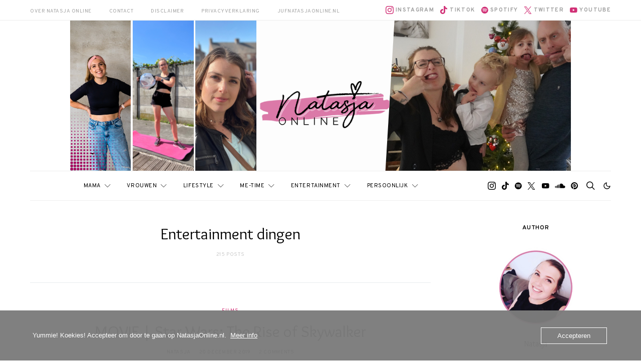

--- FILE ---
content_type: text/html; charset=UTF-8
request_url: https://www.natasjaonline.nl/category/entertainment-dingen/page/2/
body_size: 39139
content:
<!DOCTYPE html>
<html lang="nl-NL" data-scheme='default'>
<head>
	<meta charset="UTF-8">
	<meta name="viewport" content="width=device-width, initial-scale=1">
	<link rel="profile" href="http://gmpg.org/xfn/11">
		<meta name='robots' content='index, follow, max-image-preview:large, max-snippet:-1, max-video-preview:-1' />
	<style>img:is([sizes="auto" i], [sizes^="auto," i]) { contain-intrinsic-size: 3000px 1500px }</style>
	
	<!-- This site is optimized with the Yoast SEO plugin v25.3.1 - https://yoast.com/wordpress/plugins/seo/ -->
	<title>Entertainment dingen Archieven - Pagina 2 van 15 - Natasja Online</title>
	<link rel="canonical" href="https://www.natasjaonline.nl/category/entertainment-dingen/page/2/" />
	<link rel="prev" href="https://www.natasjaonline.nl/category/entertainment-dingen/" />
	<link rel="next" href="https://www.natasjaonline.nl/category/entertainment-dingen/page/3/" />
	<meta property="og:locale" content="nl_NL" />
	<meta property="og:type" content="article" />
	<meta property="og:title" content="Entertainment dingen Archieven - Pagina 2 van 15 - Natasja Online" />
	<meta property="og:url" content="https://www.natasjaonline.nl/category/entertainment-dingen/" />
	<meta property="og:site_name" content="Natasja Online" />
	<meta name="twitter:card" content="summary_large_image" />
	<meta name="twitter:site" content="@natasja_online" />
	<script type="application/ld+json" class="yoast-schema-graph">{"@context":"https://schema.org","@graph":[{"@type":"CollectionPage","@id":"https://www.natasjaonline.nl/category/entertainment-dingen/","url":"https://www.natasjaonline.nl/category/entertainment-dingen/page/2/","name":"Entertainment dingen Archieven - Pagina 2 van 15 - Natasja Online","isPartOf":{"@id":"https://www.natasjaonline.nl/#website"},"breadcrumb":{"@id":"https://www.natasjaonline.nl/category/entertainment-dingen/page/2/#breadcrumb"},"inLanguage":"nl-NL"},{"@type":"BreadcrumbList","@id":"https://www.natasjaonline.nl/category/entertainment-dingen/page/2/#breadcrumb","itemListElement":[{"@type":"ListItem","position":1,"name":"Home","item":"https://www.natasjaonline.nl/"},{"@type":"ListItem","position":2,"name":"Entertainment dingen"}]},{"@type":"WebSite","@id":"https://www.natasjaonline.nl/#website","url":"https://www.natasjaonline.nl/","name":"Natasja Online","description":"Mijn drukke leven als fitte mama, juf, student en content creator","publisher":{"@id":"https://www.natasjaonline.nl/#/schema/person/cd55bd287cb706d6dab066d32f210d5e"},"potentialAction":[{"@type":"SearchAction","target":{"@type":"EntryPoint","urlTemplate":"https://www.natasjaonline.nl/?s={search_term_string}"},"query-input":{"@type":"PropertyValueSpecification","valueRequired":true,"valueName":"search_term_string"}}],"inLanguage":"nl-NL"},{"@type":["Person","Organization"],"@id":"https://www.natasjaonline.nl/#/schema/person/cd55bd287cb706d6dab066d32f210d5e","name":"Natasja","image":{"@type":"ImageObject","inLanguage":"nl-NL","@id":"https://www.natasjaonline.nl/#/schema/person/image/","url":"https://i0.wp.com/www.natasjaonline.nl/wp-content/uploads/cropped-logo-2021-zwar-met-witte-achtergrondt.png?fit=512%2C512&ssl=1","contentUrl":"https://i0.wp.com/www.natasjaonline.nl/wp-content/uploads/cropped-logo-2021-zwar-met-witte-achtergrondt.png?fit=512%2C512&ssl=1","width":512,"height":512,"caption":"Natasja"},"logo":{"@id":"https://www.natasjaonline.nl/#/schema/person/image/"},"description":"36 jaar jong (of zoals ik het noem: 25 met 11 jaar ervaring), moeder van 2 jonge kinderen, juf, content creator én veel bezig met afvallen / op gewicht blijven. Daarnaast gek op series en films, sushi en spelletjes. Genoeg om een blog te vullen dus. Als ik tijd heb dan.","sameAs":["https://www.facebook.com/natasjaonline","https://www.instagram.com/natasjaonline.nl","https://www.pinterest.com/natasjaonline","https://x.com/https://www.twitter.com/natasja_online","https://www.youtube.com/natasjaonline","https://soundcloud.com/natasja-van-schijndel"]}]}</script>
	<!-- / Yoast SEO plugin. -->


<link rel='dns-prefetch' href='//secure.gravatar.com' />
<link rel='dns-prefetch' href='//www.googletagmanager.com' />
<link rel='dns-prefetch' href='//stats.wp.com' />
<link rel='dns-prefetch' href='//fonts.googleapis.com' />
<link rel='dns-prefetch' href='//v0.wordpress.com' />
<link rel='dns-prefetch' href='//widgets.wp.com' />
<link rel='dns-prefetch' href='//s0.wp.com' />
<link rel='dns-prefetch' href='//0.gravatar.com' />
<link rel='dns-prefetch' href='//1.gravatar.com' />
<link rel='dns-prefetch' href='//2.gravatar.com' />
<link href='https://fonts.gstatic.com' crossorigin rel='preconnect' />
<link rel='preconnect' href='//i0.wp.com' />
<link rel="alternate" type="application/rss+xml" title="Natasja Online &raquo; feed" href="https://www.natasjaonline.nl/feed/" />
<link rel="alternate" type="application/rss+xml" title="Natasja Online &raquo; reacties feed" href="https://www.natasjaonline.nl/comments/feed/" />
<link rel="alternate" type="application/rss+xml" title="Natasja Online &raquo; Entertainment dingen categorie feed" href="https://www.natasjaonline.nl/category/entertainment-dingen/feed/" />
			<link rel="preload" href="https://usercontent.one/wp/www.natasjaonline.nl/wp-content/plugins/canvas/assets/fonts/canvas-icons.woff" as="font" type="font/woff" crossorigin>
			<script>
window._wpemojiSettings = {"baseUrl":"https:\/\/s.w.org\/images\/core\/emoji\/16.0.1\/72x72\/","ext":".png","svgUrl":"https:\/\/s.w.org\/images\/core\/emoji\/16.0.1\/svg\/","svgExt":".svg","source":{"concatemoji":"https:\/\/www.natasjaonline.nl\/wp-includes\/js\/wp-emoji-release.min.js?ver=6.8.3"}};
/*! This file is auto-generated */
!function(s,n){var o,i,e;function c(e){try{var t={supportTests:e,timestamp:(new Date).valueOf()};sessionStorage.setItem(o,JSON.stringify(t))}catch(e){}}function p(e,t,n){e.clearRect(0,0,e.canvas.width,e.canvas.height),e.fillText(t,0,0);var t=new Uint32Array(e.getImageData(0,0,e.canvas.width,e.canvas.height).data),a=(e.clearRect(0,0,e.canvas.width,e.canvas.height),e.fillText(n,0,0),new Uint32Array(e.getImageData(0,0,e.canvas.width,e.canvas.height).data));return t.every(function(e,t){return e===a[t]})}function u(e,t){e.clearRect(0,0,e.canvas.width,e.canvas.height),e.fillText(t,0,0);for(var n=e.getImageData(16,16,1,1),a=0;a<n.data.length;a++)if(0!==n.data[a])return!1;return!0}function f(e,t,n,a){switch(t){case"flag":return n(e,"\ud83c\udff3\ufe0f\u200d\u26a7\ufe0f","\ud83c\udff3\ufe0f\u200b\u26a7\ufe0f")?!1:!n(e,"\ud83c\udde8\ud83c\uddf6","\ud83c\udde8\u200b\ud83c\uddf6")&&!n(e,"\ud83c\udff4\udb40\udc67\udb40\udc62\udb40\udc65\udb40\udc6e\udb40\udc67\udb40\udc7f","\ud83c\udff4\u200b\udb40\udc67\u200b\udb40\udc62\u200b\udb40\udc65\u200b\udb40\udc6e\u200b\udb40\udc67\u200b\udb40\udc7f");case"emoji":return!a(e,"\ud83e\udedf")}return!1}function g(e,t,n,a){var r="undefined"!=typeof WorkerGlobalScope&&self instanceof WorkerGlobalScope?new OffscreenCanvas(300,150):s.createElement("canvas"),o=r.getContext("2d",{willReadFrequently:!0}),i=(o.textBaseline="top",o.font="600 32px Arial",{});return e.forEach(function(e){i[e]=t(o,e,n,a)}),i}function t(e){var t=s.createElement("script");t.src=e,t.defer=!0,s.head.appendChild(t)}"undefined"!=typeof Promise&&(o="wpEmojiSettingsSupports",i=["flag","emoji"],n.supports={everything:!0,everythingExceptFlag:!0},e=new Promise(function(e){s.addEventListener("DOMContentLoaded",e,{once:!0})}),new Promise(function(t){var n=function(){try{var e=JSON.parse(sessionStorage.getItem(o));if("object"==typeof e&&"number"==typeof e.timestamp&&(new Date).valueOf()<e.timestamp+604800&&"object"==typeof e.supportTests)return e.supportTests}catch(e){}return null}();if(!n){if("undefined"!=typeof Worker&&"undefined"!=typeof OffscreenCanvas&&"undefined"!=typeof URL&&URL.createObjectURL&&"undefined"!=typeof Blob)try{var e="postMessage("+g.toString()+"("+[JSON.stringify(i),f.toString(),p.toString(),u.toString()].join(",")+"));",a=new Blob([e],{type:"text/javascript"}),r=new Worker(URL.createObjectURL(a),{name:"wpTestEmojiSupports"});return void(r.onmessage=function(e){c(n=e.data),r.terminate(),t(n)})}catch(e){}c(n=g(i,f,p,u))}t(n)}).then(function(e){for(var t in e)n.supports[t]=e[t],n.supports.everything=n.supports.everything&&n.supports[t],"flag"!==t&&(n.supports.everythingExceptFlag=n.supports.everythingExceptFlag&&n.supports[t]);n.supports.everythingExceptFlag=n.supports.everythingExceptFlag&&!n.supports.flag,n.DOMReady=!1,n.readyCallback=function(){n.DOMReady=!0}}).then(function(){return e}).then(function(){var e;n.supports.everything||(n.readyCallback(),(e=n.source||{}).concatemoji?t(e.concatemoji):e.wpemoji&&e.twemoji&&(t(e.twemoji),t(e.wpemoji)))}))}((window,document),window._wpemojiSettings);
</script>
<link rel='stylesheet' id='canvas-css' href='https://usercontent.one/wp/www.natasjaonline.nl/wp-content/plugins/canvas/assets/css/canvas.css?ver=2.5.1' media='all' />
<link rel='alternate stylesheet' id='powerkit-icons-css' href='https://usercontent.one/wp/www.natasjaonline.nl/wp-content/plugins/powerkit/assets/fonts/powerkit-icons.woff?ver=3.0.1' as='font' type='font/wof' crossorigin />
<link rel='stylesheet' id='powerkit-css' href='https://usercontent.one/wp/www.natasjaonline.nl/wp-content/plugins/powerkit/assets/css/powerkit.css?ver=3.0.1' media='all' />
<style id='wp-emoji-styles-inline-css'>

	img.wp-smiley, img.emoji {
		display: inline !important;
		border: none !important;
		box-shadow: none !important;
		height: 1em !important;
		width: 1em !important;
		margin: 0 0.07em !important;
		vertical-align: -0.1em !important;
		background: none !important;
		padding: 0 !important;
	}
</style>
<link rel='stylesheet' id='wp-block-library-css' href='https://www.natasjaonline.nl/wp-includes/css/dist/block-library/style.min.css?ver=6.8.3' media='all' />
<style id='classic-theme-styles-inline-css'>
/*! This file is auto-generated */
.wp-block-button__link{color:#fff;background-color:#32373c;border-radius:9999px;box-shadow:none;text-decoration:none;padding:calc(.667em + 2px) calc(1.333em + 2px);font-size:1.125em}.wp-block-file__button{background:#32373c;color:#fff;text-decoration:none}
</style>
<link rel='stylesheet' id='mediaelement-css' href='https://www.natasjaonline.nl/wp-includes/js/mediaelement/mediaelementplayer-legacy.min.css?ver=4.2.17' media='all' />
<link rel='stylesheet' id='wp-mediaelement-css' href='https://www.natasjaonline.nl/wp-includes/js/mediaelement/wp-mediaelement.min.css?ver=6.8.3' media='all' />
<style id='jetpack-sharing-buttons-style-inline-css'>
.jetpack-sharing-buttons__services-list{display:flex;flex-direction:row;flex-wrap:wrap;gap:0;list-style-type:none;margin:5px;padding:0}.jetpack-sharing-buttons__services-list.has-small-icon-size{font-size:12px}.jetpack-sharing-buttons__services-list.has-normal-icon-size{font-size:16px}.jetpack-sharing-buttons__services-list.has-large-icon-size{font-size:24px}.jetpack-sharing-buttons__services-list.has-huge-icon-size{font-size:36px}@media print{.jetpack-sharing-buttons__services-list{display:none!important}}.editor-styles-wrapper .wp-block-jetpack-sharing-buttons{gap:0;padding-inline-start:0}ul.jetpack-sharing-buttons__services-list.has-background{padding:1.25em 2.375em}
</style>
<link rel='stylesheet' id='canvas-block-alert-style-css' href='https://usercontent.one/wp/www.natasjaonline.nl/wp-content/plugins/canvas/components/basic-elements/block-alert/block.css?ver=1750450243' media='all' />
<link rel='stylesheet' id='canvas-block-progress-style-css' href='https://usercontent.one/wp/www.natasjaonline.nl/wp-content/plugins/canvas/components/basic-elements/block-progress/block.css?ver=1750450243' media='all' />
<link rel='stylesheet' id='canvas-block-collapsibles-style-css' href='https://usercontent.one/wp/www.natasjaonline.nl/wp-content/plugins/canvas/components/basic-elements/block-collapsibles/block.css?ver=1750450243' media='all' />
<link rel='stylesheet' id='canvas-block-tabs-style-css' href='https://usercontent.one/wp/www.natasjaonline.nl/wp-content/plugins/canvas/components/basic-elements/block-tabs/block.css?ver=1750450243' media='all' />
<link rel='stylesheet' id='canvas-block-section-heading-style-css' href='https://usercontent.one/wp/www.natasjaonline.nl/wp-content/plugins/canvas/components/basic-elements/block-section-heading/block.css?ver=1750450243' media='all' />
<link rel='stylesheet' id='canvas-block-row-style-css' href='https://usercontent.one/wp/www.natasjaonline.nl/wp-content/plugins/canvas/components/layout-blocks/block-row/block-row.css?ver=1750450243' media='all' />
<link rel='stylesheet' id='canvas-block-posts-style-css' href='https://usercontent.one/wp/www.natasjaonline.nl/wp-content/plugins/canvas/components/posts/block-posts/block-posts.css?ver=1750450243' media='all' />
<link rel='stylesheet' id='canvas-justified-gallery-block-style-css' href='https://usercontent.one/wp/www.natasjaonline.nl/wp-content/plugins/canvas/components/justified-gallery/block/block-justified-gallery.css?ver=1750450243' media='all' />
<link rel='stylesheet' id='canvas-slider-gallery-block-style-css' href='https://usercontent.one/wp/www.natasjaonline.nl/wp-content/plugins/canvas/components/slider-gallery/block/block-slider-gallery.css?ver=1750450243' media='all' />
<link rel='stylesheet' id='canvas-block-posts-sidebar-css' href='https://usercontent.one/wp/www.natasjaonline.nl/wp-content/plugins/canvas/components/posts/block-posts-sidebar/block-posts-sidebar.css?ver=1750450243' media='all' />
<link rel='stylesheet' id='csco-block-posts-sidebar-style-css' href='https://usercontent.one/wp/www.natasjaonline.nl/wp-content/themes/authentic/css/blocks/posts-sidebar.css?ver=1678270048' media='all' />
<link rel='stylesheet' id='csco-block-twitter-slider-style-css' href='https://usercontent.one/wp/www.natasjaonline.nl/wp-content/themes/authentic/css/blocks/twitter-slider.css?ver=1678270048' media='all' />
<link rel='stylesheet' id='csco-block-tiles-style-css' href='https://usercontent.one/wp/www.natasjaonline.nl/wp-content/themes/authentic/css/blocks/tiles.css?ver=1678270048' media='all' />
<link rel='stylesheet' id='csco-block-horizontal-tiles-style-css' href='https://usercontent.one/wp/www.natasjaonline.nl/wp-content/themes/authentic/css/blocks/horizontal-tiles.css?ver=1678270048' media='all' />
<link rel='stylesheet' id='csco-block-full-style-css' href='https://usercontent.one/wp/www.natasjaonline.nl/wp-content/themes/authentic/css/blocks/full.css?ver=1678270048' media='all' />
<link rel='stylesheet' id='csco-block-slider-style-css' href='https://usercontent.one/wp/www.natasjaonline.nl/wp-content/themes/authentic/css/blocks/slider.css?ver=1678270048' media='all' />
<link rel='stylesheet' id='csco-block-carousel-style-css' href='https://usercontent.one/wp/www.natasjaonline.nl/wp-content/themes/authentic/css/blocks/carousel.css?ver=1678270048' media='all' />
<link rel='stylesheet' id='csco-block-wide-style-css' href='https://usercontent.one/wp/www.natasjaonline.nl/wp-content/themes/authentic/css/blocks/wide.css?ver=1678270048' media='all' />
<link rel='stylesheet' id='csco-block-narrow-style-css' href='https://usercontent.one/wp/www.natasjaonline.nl/wp-content/themes/authentic/css/blocks/narrow.css?ver=1678270048' media='all' />
<style id='global-styles-inline-css'>
:root{--wp--preset--aspect-ratio--square: 1;--wp--preset--aspect-ratio--4-3: 4/3;--wp--preset--aspect-ratio--3-4: 3/4;--wp--preset--aspect-ratio--3-2: 3/2;--wp--preset--aspect-ratio--2-3: 2/3;--wp--preset--aspect-ratio--16-9: 16/9;--wp--preset--aspect-ratio--9-16: 9/16;--wp--preset--color--black: #000000;--wp--preset--color--cyan-bluish-gray: #abb8c3;--wp--preset--color--white: #FFFFFF;--wp--preset--color--pale-pink: #f78da7;--wp--preset--color--vivid-red: #ce2e2e;--wp--preset--color--luminous-vivid-orange: #ff6900;--wp--preset--color--luminous-vivid-amber: #fcb902;--wp--preset--color--light-green-cyan: #7bdcb5;--wp--preset--color--vivid-green-cyan: #01d083;--wp--preset--color--pale-cyan-blue: #8ed1fc;--wp--preset--color--vivid-cyan-blue: #0693e3;--wp--preset--color--vivid-purple: #9b51e0;--wp--preset--color--secondary: #f8f8f8;--wp--preset--gradient--vivid-cyan-blue-to-vivid-purple: linear-gradient(135deg,rgba(6,147,227,1) 0%,rgb(155,81,224) 100%);--wp--preset--gradient--light-green-cyan-to-vivid-green-cyan: linear-gradient(135deg,rgb(122,220,180) 0%,rgb(0,208,130) 100%);--wp--preset--gradient--luminous-vivid-amber-to-luminous-vivid-orange: linear-gradient(135deg,rgba(252,185,0,1) 0%,rgba(255,105,0,1) 100%);--wp--preset--gradient--luminous-vivid-orange-to-vivid-red: linear-gradient(135deg,rgba(255,105,0,1) 0%,rgb(207,46,46) 100%);--wp--preset--gradient--very-light-gray-to-cyan-bluish-gray: linear-gradient(135deg,rgb(238,238,238) 0%,rgb(169,184,195) 100%);--wp--preset--gradient--cool-to-warm-spectrum: linear-gradient(135deg,rgb(74,234,220) 0%,rgb(151,120,209) 20%,rgb(207,42,186) 40%,rgb(238,44,130) 60%,rgb(251,105,98) 80%,rgb(254,248,76) 100%);--wp--preset--gradient--blush-light-purple: linear-gradient(135deg,rgb(255,206,236) 0%,rgb(152,150,240) 100%);--wp--preset--gradient--blush-bordeaux: linear-gradient(135deg,rgb(254,205,165) 0%,rgb(254,45,45) 50%,rgb(107,0,62) 100%);--wp--preset--gradient--luminous-dusk: linear-gradient(135deg,rgb(255,203,112) 0%,rgb(199,81,192) 50%,rgb(65,88,208) 100%);--wp--preset--gradient--pale-ocean: linear-gradient(135deg,rgb(255,245,203) 0%,rgb(182,227,212) 50%,rgb(51,167,181) 100%);--wp--preset--gradient--electric-grass: linear-gradient(135deg,rgb(202,248,128) 0%,rgb(113,206,126) 100%);--wp--preset--gradient--midnight: linear-gradient(135deg,rgb(2,3,129) 0%,rgb(40,116,252) 100%);--wp--preset--font-size--small: 13px;--wp--preset--font-size--medium: 20px;--wp--preset--font-size--large: 36px;--wp--preset--font-size--x-large: 42px;--wp--preset--spacing--20: 0.44rem;--wp--preset--spacing--30: 0.67rem;--wp--preset--spacing--40: 1rem;--wp--preset--spacing--50: 1.5rem;--wp--preset--spacing--60: 2.25rem;--wp--preset--spacing--70: 3.38rem;--wp--preset--spacing--80: 5.06rem;--wp--preset--shadow--natural: 6px 6px 9px rgba(0, 0, 0, 0.2);--wp--preset--shadow--deep: 12px 12px 50px rgba(0, 0, 0, 0.4);--wp--preset--shadow--sharp: 6px 6px 0px rgba(0, 0, 0, 0.2);--wp--preset--shadow--outlined: 6px 6px 0px -3px rgba(255, 255, 255, 1), 6px 6px rgba(0, 0, 0, 1);--wp--preset--shadow--crisp: 6px 6px 0px rgba(0, 0, 0, 1);}:where(.is-layout-flex){gap: 0.5em;}:where(.is-layout-grid){gap: 0.5em;}body .is-layout-flex{display: flex;}.is-layout-flex{flex-wrap: wrap;align-items: center;}.is-layout-flex > :is(*, div){margin: 0;}body .is-layout-grid{display: grid;}.is-layout-grid > :is(*, div){margin: 0;}:where(.wp-block-columns.is-layout-flex){gap: 2em;}:where(.wp-block-columns.is-layout-grid){gap: 2em;}:where(.wp-block-post-template.is-layout-flex){gap: 1.25em;}:where(.wp-block-post-template.is-layout-grid){gap: 1.25em;}.has-black-color{color: var(--wp--preset--color--black) !important;}.has-cyan-bluish-gray-color{color: var(--wp--preset--color--cyan-bluish-gray) !important;}.has-white-color{color: var(--wp--preset--color--white) !important;}.has-pale-pink-color{color: var(--wp--preset--color--pale-pink) !important;}.has-vivid-red-color{color: var(--wp--preset--color--vivid-red) !important;}.has-luminous-vivid-orange-color{color: var(--wp--preset--color--luminous-vivid-orange) !important;}.has-luminous-vivid-amber-color{color: var(--wp--preset--color--luminous-vivid-amber) !important;}.has-light-green-cyan-color{color: var(--wp--preset--color--light-green-cyan) !important;}.has-vivid-green-cyan-color{color: var(--wp--preset--color--vivid-green-cyan) !important;}.has-pale-cyan-blue-color{color: var(--wp--preset--color--pale-cyan-blue) !important;}.has-vivid-cyan-blue-color{color: var(--wp--preset--color--vivid-cyan-blue) !important;}.has-vivid-purple-color{color: var(--wp--preset--color--vivid-purple) !important;}.has-black-background-color{background-color: var(--wp--preset--color--black) !important;}.has-cyan-bluish-gray-background-color{background-color: var(--wp--preset--color--cyan-bluish-gray) !important;}.has-white-background-color{background-color: var(--wp--preset--color--white) !important;}.has-pale-pink-background-color{background-color: var(--wp--preset--color--pale-pink) !important;}.has-vivid-red-background-color{background-color: var(--wp--preset--color--vivid-red) !important;}.has-luminous-vivid-orange-background-color{background-color: var(--wp--preset--color--luminous-vivid-orange) !important;}.has-luminous-vivid-amber-background-color{background-color: var(--wp--preset--color--luminous-vivid-amber) !important;}.has-light-green-cyan-background-color{background-color: var(--wp--preset--color--light-green-cyan) !important;}.has-vivid-green-cyan-background-color{background-color: var(--wp--preset--color--vivid-green-cyan) !important;}.has-pale-cyan-blue-background-color{background-color: var(--wp--preset--color--pale-cyan-blue) !important;}.has-vivid-cyan-blue-background-color{background-color: var(--wp--preset--color--vivid-cyan-blue) !important;}.has-vivid-purple-background-color{background-color: var(--wp--preset--color--vivid-purple) !important;}.has-black-border-color{border-color: var(--wp--preset--color--black) !important;}.has-cyan-bluish-gray-border-color{border-color: var(--wp--preset--color--cyan-bluish-gray) !important;}.has-white-border-color{border-color: var(--wp--preset--color--white) !important;}.has-pale-pink-border-color{border-color: var(--wp--preset--color--pale-pink) !important;}.has-vivid-red-border-color{border-color: var(--wp--preset--color--vivid-red) !important;}.has-luminous-vivid-orange-border-color{border-color: var(--wp--preset--color--luminous-vivid-orange) !important;}.has-luminous-vivid-amber-border-color{border-color: var(--wp--preset--color--luminous-vivid-amber) !important;}.has-light-green-cyan-border-color{border-color: var(--wp--preset--color--light-green-cyan) !important;}.has-vivid-green-cyan-border-color{border-color: var(--wp--preset--color--vivid-green-cyan) !important;}.has-pale-cyan-blue-border-color{border-color: var(--wp--preset--color--pale-cyan-blue) !important;}.has-vivid-cyan-blue-border-color{border-color: var(--wp--preset--color--vivid-cyan-blue) !important;}.has-vivid-purple-border-color{border-color: var(--wp--preset--color--vivid-purple) !important;}.has-vivid-cyan-blue-to-vivid-purple-gradient-background{background: var(--wp--preset--gradient--vivid-cyan-blue-to-vivid-purple) !important;}.has-light-green-cyan-to-vivid-green-cyan-gradient-background{background: var(--wp--preset--gradient--light-green-cyan-to-vivid-green-cyan) !important;}.has-luminous-vivid-amber-to-luminous-vivid-orange-gradient-background{background: var(--wp--preset--gradient--luminous-vivid-amber-to-luminous-vivid-orange) !important;}.has-luminous-vivid-orange-to-vivid-red-gradient-background{background: var(--wp--preset--gradient--luminous-vivid-orange-to-vivid-red) !important;}.has-very-light-gray-to-cyan-bluish-gray-gradient-background{background: var(--wp--preset--gradient--very-light-gray-to-cyan-bluish-gray) !important;}.has-cool-to-warm-spectrum-gradient-background{background: var(--wp--preset--gradient--cool-to-warm-spectrum) !important;}.has-blush-light-purple-gradient-background{background: var(--wp--preset--gradient--blush-light-purple) !important;}.has-blush-bordeaux-gradient-background{background: var(--wp--preset--gradient--blush-bordeaux) !important;}.has-luminous-dusk-gradient-background{background: var(--wp--preset--gradient--luminous-dusk) !important;}.has-pale-ocean-gradient-background{background: var(--wp--preset--gradient--pale-ocean) !important;}.has-electric-grass-gradient-background{background: var(--wp--preset--gradient--electric-grass) !important;}.has-midnight-gradient-background{background: var(--wp--preset--gradient--midnight) !important;}.has-small-font-size{font-size: var(--wp--preset--font-size--small) !important;}.has-medium-font-size{font-size: var(--wp--preset--font-size--medium) !important;}.has-large-font-size{font-size: var(--wp--preset--font-size--large) !important;}.has-x-large-font-size{font-size: var(--wp--preset--font-size--x-large) !important;}
:where(.wp-block-post-template.is-layout-flex){gap: 1.25em;}:where(.wp-block-post-template.is-layout-grid){gap: 1.25em;}
:where(.wp-block-columns.is-layout-flex){gap: 2em;}:where(.wp-block-columns.is-layout-grid){gap: 2em;}
:root :where(.wp-block-pullquote){font-size: 1.5em;line-height: 1.6;}
</style>
<link rel='stylesheet' id='absolute-reviews-css' href='https://usercontent.one/wp/www.natasjaonline.nl/wp-content/plugins/absolute-reviews/public/css/absolute-reviews-public.css?ver=1.1.6' media='all' />
<link rel='stylesheet' id='advanced-popups-css' href='https://usercontent.one/wp/www.natasjaonline.nl/wp-content/plugins/advanced-popups/public/css/advanced-popups-public.css?ver=1.2.2' media='all' />
<link rel='stylesheet' id='canvas-block-heading-style-css' href='https://usercontent.one/wp/www.natasjaonline.nl/wp-content/plugins/canvas/components/content-formatting/block-heading/block.css?ver=1750450243' media='all' />
<link rel='stylesheet' id='canvas-block-list-style-css' href='https://usercontent.one/wp/www.natasjaonline.nl/wp-content/plugins/canvas/components/content-formatting/block-list/block.css?ver=1750450243' media='all' />
<link rel='stylesheet' id='canvas-block-paragraph-style-css' href='https://usercontent.one/wp/www.natasjaonline.nl/wp-content/plugins/canvas/components/content-formatting/block-paragraph/block.css?ver=1750450243' media='all' />
<link rel='stylesheet' id='canvas-block-separator-style-css' href='https://usercontent.one/wp/www.natasjaonline.nl/wp-content/plugins/canvas/components/content-formatting/block-separator/block.css?ver=1750450243' media='all' />
<link rel='stylesheet' id='canvas-block-group-style-css' href='https://usercontent.one/wp/www.natasjaonline.nl/wp-content/plugins/canvas/components/basic-elements/block-group/block.css?ver=1750450243' media='all' />
<link rel='stylesheet' id='canvas-block-cover-style-css' href='https://usercontent.one/wp/www.natasjaonline.nl/wp-content/plugins/canvas/components/basic-elements/block-cover/block.css?ver=1750450243' media='all' />
<link rel='stylesheet' id='contact-form-7-css' href='https://usercontent.one/wp/www.natasjaonline.nl/wp-content/plugins/contact-form-7/includes/css/styles.css?ver=6.1' media='all' />
<link rel='stylesheet' id='oc_cb_css_fr-css' href='https://usercontent.one/wp/www.natasjaonline.nl/wp-content/plugins/onecom-themes-plugins/assets/min-css/cookie-banner-frontend.min.css?ver=4.7.3' media='all' />
<link rel='stylesheet' id='powerkit-author-box-css' href='https://usercontent.one/wp/www.natasjaonline.nl/wp-content/plugins/powerkit/modules/author-box/public/css/public-powerkit-author-box.css?ver=3.0.1' media='all' />
<link rel='stylesheet' id='powerkit-basic-elements-css' href='https://usercontent.one/wp/www.natasjaonline.nl/wp-content/plugins/powerkit/modules/basic-elements/public/css/public-powerkit-basic-elements.css?ver=3.0.1' media='screen' />
<link rel='stylesheet' id='powerkit-coming-soon-css' href='https://usercontent.one/wp/www.natasjaonline.nl/wp-content/plugins/powerkit/modules/coming-soon/public/css/public-powerkit-coming-soon.css?ver=3.0.1' media='all' />
<link rel='stylesheet' id='powerkit-content-formatting-css' href='https://usercontent.one/wp/www.natasjaonline.nl/wp-content/plugins/powerkit/modules/content-formatting/public/css/public-powerkit-content-formatting.css?ver=3.0.1' media='all' />
<link rel='stylesheet' id='powerkit-сontributors-css' href='https://usercontent.one/wp/www.natasjaonline.nl/wp-content/plugins/powerkit/modules/contributors/public/css/public-powerkit-contributors.css?ver=3.0.1' media='all' />
<link rel='stylesheet' id='powerkit-facebook-css' href='https://usercontent.one/wp/www.natasjaonline.nl/wp-content/plugins/powerkit/modules/facebook/public/css/public-powerkit-facebook.css?ver=3.0.1' media='all' />
<link rel='stylesheet' id='powerkit-featured-categories-css' href='https://usercontent.one/wp/www.natasjaonline.nl/wp-content/plugins/powerkit/modules/featured-categories/public/css/public-powerkit-featured-categories.css?ver=3.0.1' media='all' />
<link rel='stylesheet' id='powerkit-inline-posts-css' href='https://usercontent.one/wp/www.natasjaonline.nl/wp-content/plugins/powerkit/modules/inline-posts/public/css/public-powerkit-inline-posts.css?ver=3.0.1' media='all' />
<link rel='stylesheet' id='powerkit-instagram-css' href='https://usercontent.one/wp/www.natasjaonline.nl/wp-content/plugins/powerkit/modules/instagram/public/css/public-powerkit-instagram.css?ver=3.0.1' media='all' />
<link rel='stylesheet' id='powerkit-justified-gallery-css' href='https://usercontent.one/wp/www.natasjaonline.nl/wp-content/plugins/powerkit/modules/justified-gallery/public/css/public-powerkit-justified-gallery.css?ver=3.0.1' media='all' />
<link rel='stylesheet' id='glightbox-css' href='https://usercontent.one/wp/www.natasjaonline.nl/wp-content/plugins/powerkit/modules/lightbox/public/css/glightbox.min.css?ver=3.0.1' media='all' />
<link rel='stylesheet' id='powerkit-lightbox-css' href='https://usercontent.one/wp/www.natasjaonline.nl/wp-content/plugins/powerkit/modules/lightbox/public/css/public-powerkit-lightbox.css?ver=3.0.1' media='all' />
<link rel='stylesheet' id='powerkit-opt-in-forms-css' href='https://usercontent.one/wp/www.natasjaonline.nl/wp-content/plugins/powerkit/modules/opt-in-forms/public/css/public-powerkit-opt-in-forms.css?ver=3.0.1' media='all' />
<link rel='stylesheet' id='powerkit-pinterest-css' href='https://usercontent.one/wp/www.natasjaonline.nl/wp-content/plugins/powerkit/modules/pinterest/public/css/public-powerkit-pinterest.css?ver=3.0.1' media='all' />
<link rel='stylesheet' id='powerkit-scroll-to-top-css' href='https://usercontent.one/wp/www.natasjaonline.nl/wp-content/plugins/powerkit/modules/scroll-to-top/public/css/public-powerkit-scroll-to-top.css?ver=3.0.1' media='all' />
<link rel='stylesheet' id='powerkit-share-buttons-css' href='https://usercontent.one/wp/www.natasjaonline.nl/wp-content/plugins/powerkit/modules/share-buttons/public/css/public-powerkit-share-buttons.css?ver=3.0.1' media='all' />
<link rel='stylesheet' id='powerkit-social-links-css' href='https://usercontent.one/wp/www.natasjaonline.nl/wp-content/plugins/powerkit/modules/social-links/public/css/public-powerkit-social-links.css?ver=3.0.1' media='all' />
<link rel='stylesheet' id='powerkit-twitter-css' href='https://usercontent.one/wp/www.natasjaonline.nl/wp-content/plugins/powerkit/modules/twitter/public/css/public-powerkit-twitter.css?ver=3.0.1' media='all' />
<link rel='stylesheet' id='powerkit-widget-about-css' href='https://usercontent.one/wp/www.natasjaonline.nl/wp-content/plugins/powerkit/modules/widget-about/public/css/public-powerkit-widget-about.css?ver=3.0.1' media='all' />
<link rel='stylesheet' id='magnific-popup-css' href='https://usercontent.one/wp/www.natasjaonline.nl/wp-content/plugins/sight/render/css/magnific-popup.css?ver=1747682734' media='all' />
<link rel='stylesheet' id='sight-css' href='https://usercontent.one/wp/www.natasjaonline.nl/wp-content/plugins/sight/render/css/sight.css?ver=1747682734' media='all' />
<link rel='stylesheet' id='sight-common-css' href='https://usercontent.one/wp/www.natasjaonline.nl/wp-content/plugins/sight/render/css/sight-common.css?ver=1747682734' media='all' />
<link rel='stylesheet' id='sight-lightbox-css' href='https://usercontent.one/wp/www.natasjaonline.nl/wp-content/plugins/sight/render/css/sight-lightbox.css?ver=1747682734' media='all' />
<link rel='stylesheet' id='csco-styles-css' href='https://usercontent.one/wp/www.natasjaonline.nl/wp-content/themes/authentic/style.css?ver=7.1.7' media='all' />
<link rel='stylesheet' id='tiled-gallery-css' href='https://usercontent.one/wp/www.natasjaonline.nl/wp-content/plugins/jetpack/modules/tiled-gallery/tiled-gallery/tiled-gallery.css?ver=2023-08-21' media='all' />
<link rel='stylesheet' id='jetpack-carousel-swiper-css-css' href='https://usercontent.one/wp/www.natasjaonline.nl/wp-content/plugins/jetpack/modules/carousel/swiper-bundle.css?ver=14.7' media='all' />
<link rel='stylesheet' id='jetpack-carousel-css' href='https://usercontent.one/wp/www.natasjaonline.nl/wp-content/plugins/jetpack/modules/carousel/jetpack-carousel.css?ver=14.7' media='all' />
<link rel='stylesheet' id='jetpack_likes-css' href='https://usercontent.one/wp/www.natasjaonline.nl/wp-content/plugins/jetpack/modules/likes/style.css?ver=14.7' media='all' />
<style id='akismet-widget-style-inline-css'>

			.a-stats {
				--akismet-color-mid-green: #357b49;
				--akismet-color-white: #fff;
				--akismet-color-light-grey: #f6f7f7;

				max-width: 350px;
				width: auto;
			}

			.a-stats * {
				all: unset;
				box-sizing: border-box;
			}

			.a-stats strong {
				font-weight: 600;
			}

			.a-stats a.a-stats__link,
			.a-stats a.a-stats__link:visited,
			.a-stats a.a-stats__link:active {
				background: var(--akismet-color-mid-green);
				border: none;
				box-shadow: none;
				border-radius: 8px;
				color: var(--akismet-color-white);
				cursor: pointer;
				display: block;
				font-family: -apple-system, BlinkMacSystemFont, 'Segoe UI', 'Roboto', 'Oxygen-Sans', 'Ubuntu', 'Cantarell', 'Helvetica Neue', sans-serif;
				font-weight: 500;
				padding: 12px;
				text-align: center;
				text-decoration: none;
				transition: all 0.2s ease;
			}

			/* Extra specificity to deal with TwentyTwentyOne focus style */
			.widget .a-stats a.a-stats__link:focus {
				background: var(--akismet-color-mid-green);
				color: var(--akismet-color-white);
				text-decoration: none;
			}

			.a-stats a.a-stats__link:hover {
				filter: brightness(110%);
				box-shadow: 0 4px 12px rgba(0, 0, 0, 0.06), 0 0 2px rgba(0, 0, 0, 0.16);
			}

			.a-stats .count {
				color: var(--akismet-color-white);
				display: block;
				font-size: 1.5em;
				line-height: 1.4;
				padding: 0 13px;
				white-space: nowrap;
			}
		
</style>
<link rel='stylesheet' id='searchwp-forms-css' href='https://usercontent.one/wp/www.natasjaonline.nl/wp-content/plugins/searchwp-live-ajax-search/assets/styles/frontend/search-forms.min.css?ver=1.8.6' media='all' />
<link rel='stylesheet' id='searchwp-live-search-css' href='https://usercontent.one/wp/www.natasjaonline.nl/wp-content/plugins/searchwp-live-ajax-search/assets/styles/style.min.css?ver=1.8.6' media='all' />
<style id='searchwp-live-search-inline-css'>
.searchwp-live-search-result .searchwp-live-search-result--title a {
  font-size: 16px;
}
.searchwp-live-search-result .searchwp-live-search-result--price {
  font-size: 14px;
}
.searchwp-live-search-result .searchwp-live-search-result--add-to-cart .button {
  font-size: 14px;
}

</style>
<link rel='stylesheet' id='8443bc2a461486c33e6571519e4a41fc-css' href='https://fonts.googleapis.com/css?family=Assistant%3A400%2C700&#038;subset=latin%2Clatin-ext%2Ccyrillic%2Ccyrillic-ext%2Cvietnamese&#038;display=swap&#038;ver=7.1.7' media='all' />
<link rel='stylesheet' id='99eafb23ddd7404cc4ec42d97c1c0119-css' href='https://fonts.googleapis.com/css?family=Overpass%3A400%2C700%2C600%2C300&#038;subset=latin%2Clatin-ext%2Ccyrillic%2Ccyrillic-ext%2Cvietnamese&#038;display=swap&#038;ver=7.1.7' media='all' />
<link rel='stylesheet' id='8b9ff4d3d4cea70044bfac735c1f10d8-css' href='https://fonts.googleapis.com/css?family=Architects+Daughter%3A400&#038;subset=latin%2Clatin-ext%2Ccyrillic%2Ccyrillic-ext%2Cvietnamese&#038;display=swap&#038;ver=7.1.7' media='all' />
<link rel='stylesheet' id='30bc2155eb750f9d59f654c23d7191e6-css' href='https://fonts.googleapis.com/css?family=Overlock%3A400&#038;subset=latin%2Clatin-ext%2Ccyrillic%2Ccyrillic-ext%2Cvietnamese&#038;display=swap&#038;ver=7.1.7' media='all' />
<link rel='stylesheet' id='3f2f452bd5870f041c9edd56b101166a-css' href='https://fonts.googleapis.com/css?family=Amiri%3A400&#038;subset=latin%2Clatin-ext%2Ccyrillic%2Ccyrillic-ext%2Cvietnamese&#038;display=swap&#038;ver=7.1.7' media='all' />
<link rel='stylesheet' id='ff885300f917cd516bed91069e32ad40-css' href='https://fonts.googleapis.com/css?family=Montserrat%3A300&#038;subset=latin%2Clatin-ext%2Ccyrillic%2Ccyrillic-ext%2Cvietnamese&#038;display=swap&#038;ver=7.1.7' media='all' />
<script src="https://www.natasjaonline.nl/wp-includes/js/jquery/jquery.min.js?ver=3.7.1" id="jquery-core-js"></script>
<script src="https://www.natasjaonline.nl/wp-includes/js/jquery/jquery-migrate.min.js?ver=3.4.1" id="jquery-migrate-js"></script>
<script src="https://usercontent.one/wp/www.natasjaonline.nl/wp-content/plugins/advanced-popups/public/js/advanced-popups-public.js?ver=1.2.2" id="advanced-popups-js"></script>

<!-- Google tag (gtag.js) snippet toegevoegd door Site Kit -->
<!-- Google Analytics snippet toegevoegd door Site Kit -->
<script src="https://www.googletagmanager.com/gtag/js?id=GT-KTRXQ9K" id="google_gtagjs-js" async></script>
<script id="google_gtagjs-js-after">
window.dataLayer = window.dataLayer || [];function gtag(){dataLayer.push(arguments);}
gtag("set","linker",{"domains":["www.natasjaonline.nl"]});
gtag("js", new Date());
gtag("set", "developer_id.dZTNiMT", true);
gtag("config", "GT-KTRXQ9K");
</script>
<link rel="https://api.w.org/" href="https://www.natasjaonline.nl/wp-json/" /><link rel="alternate" title="JSON" type="application/json" href="https://www.natasjaonline.nl/wp-json/wp/v2/categories/4" /><link rel="EditURI" type="application/rsd+xml" title="RSD" href="https://www.natasjaonline.nl/xmlrpc.php?rsd" />
<meta name="generator" content="WordPress 6.8.3" />
		<link rel="preload" href="https://usercontent.one/wp/www.natasjaonline.nl/wp-content/plugins/absolute-reviews/fonts/absolute-reviews-icons.woff" as="font" type="font/woff" crossorigin>
				<link rel="preload" href="https://usercontent.one/wp/www.natasjaonline.nl/wp-content/plugins/advanced-popups/fonts/advanced-popups-icons.woff" as="font" type="font/woff" crossorigin>
		
<style type="text/css" media="all" id="canvas-blocks-dynamic-styles">

</style>
<meta name="generator" content="Site Kit by Google 1.164.0" /><style>[class*=" icon-oc-"],[class^=icon-oc-]{speak:none;font-style:normal;font-weight:400;font-variant:normal;text-transform:none;line-height:1;-webkit-font-smoothing:antialiased;-moz-osx-font-smoothing:grayscale}.icon-oc-one-com-white-32px-fill:before{content:"901"}.icon-oc-one-com:before{content:"900"}#one-com-icon,.toplevel_page_onecom-wp .wp-menu-image{speak:none;display:flex;align-items:center;justify-content:center;text-transform:none;line-height:1;-webkit-font-smoothing:antialiased;-moz-osx-font-smoothing:grayscale}.onecom-wp-admin-bar-item>a,.toplevel_page_onecom-wp>.wp-menu-name{font-size:16px;font-weight:400;line-height:1}.toplevel_page_onecom-wp>.wp-menu-name img{width:69px;height:9px;}.wp-submenu-wrap.wp-submenu>.wp-submenu-head>img{width:88px;height:auto}.onecom-wp-admin-bar-item>a img{height:7px!important}.onecom-wp-admin-bar-item>a img,.toplevel_page_onecom-wp>.wp-menu-name img{opacity:.8}.onecom-wp-admin-bar-item.hover>a img,.toplevel_page_onecom-wp.wp-has-current-submenu>.wp-menu-name img,li.opensub>a.toplevel_page_onecom-wp>.wp-menu-name img{opacity:1}#one-com-icon:before,.onecom-wp-admin-bar-item>a:before,.toplevel_page_onecom-wp>.wp-menu-image:before{content:'';position:static!important;background-color:rgba(240,245,250,.4);border-radius:102px;width:18px;height:18px;padding:0!important}.onecom-wp-admin-bar-item>a:before{width:14px;height:14px}.onecom-wp-admin-bar-item.hover>a:before,.toplevel_page_onecom-wp.opensub>a>.wp-menu-image:before,.toplevel_page_onecom-wp.wp-has-current-submenu>.wp-menu-image:before{background-color:#76b82a}.onecom-wp-admin-bar-item>a{display:inline-flex!important;align-items:center;justify-content:center}#one-com-logo-wrapper{font-size:4em}#one-com-icon{vertical-align:middle}.imagify-welcome{display:none !important;}</style>	<style>img#wpstats{display:none}</style>
		<link rel="icon" href="https://i0.wp.com/www.natasjaonline.nl/wp-content/uploads/cropped-logo-2021-zwar-met-witte-achtergrondt.png?fit=32%2C32&#038;ssl=1" sizes="32x32" />
<link rel="icon" href="https://i0.wp.com/www.natasjaonline.nl/wp-content/uploads/cropped-logo-2021-zwar-met-witte-achtergrondt.png?fit=192%2C192&#038;ssl=1" sizes="192x192" />
<link rel="apple-touch-icon" href="https://i0.wp.com/www.natasjaonline.nl/wp-content/uploads/cropped-logo-2021-zwar-met-witte-achtergrondt.png?fit=180%2C180&#038;ssl=1" />
<meta name="msapplication-TileImage" content="https://i0.wp.com/www.natasjaonline.nl/wp-content/uploads/cropped-logo-2021-zwar-met-witte-achtergrondt.png?fit=270%2C270&#038;ssl=1" />
					<style id="csco-customizer-output-default-styles" >
						body, .offcanvas, #search, .searchwp-live-search-results, select, input[type=search], input[type=text], input[type=number], input[type=email], input[type=tel], input[type=password], textarea, .form-control, .pk-card, .pagination-content, .adp-popup-type-content .adp-popup-container{background-color:#ffffff;}.entry-content .pk-block-bg-inverse, .pk-dropcap-bg-inverse:first-letter, .entry-content .has-drop-cap.is-cnvs-dropcap-bg-dark:first-letter{color:#ffffff!important;}.adp-popup .adp-popup-container{--adp-popup-container-background:#ffffff;--adp-popup-type-notification-text-color:#777777;--adp-popup-type-notification-text-link-color:#000000;--adp-popup-close-color:#000000;--adp-popup-close-hover-color:#d13076;}.mfp-bg, .mfp-wrap{--mfp-overlay-color:#ffffff;--mfp-controls-border-color:#ffffff;--mfp-inner-close-icon-color:#ffffff;--mfp-iframe-background:#ffffff;--mfp-image-background:#ffffff;--mfp-controls-color:#777777;--mfp-controls-text-color-hover:#777777;--mfp-caption-title-color:#777777;--mfp-controls-text-color:#c9c9c9;--mfp-caption-subtitle-color:#c9c9c9;}body, select, input[type=search], input[type=text], input[type=number], input[type=email], input[type=tel], input[type=password], textarea, .abr-reviews-posts .abr-review-meta{color:#777777;}blockquote cite, figcaption, .wp-caption-text, .wp-block-gallery .blocks-gallery-item figcaption, .wp-block-image figcaption, .wp-block-audio figcaption, .wp-block-embed figcaption, .wp-block-pullquote cite, .wp-block-pullquote footer, .wp-block-pullquote .wp-block-pullquote__citation, .wp-block-quote cite, label, .text-small, .comment-metadata, .logged-in-as, .post-categories, .post-count, .product-count, .post-meta, .entry-content figcaption, .post-media figcaption, .post-tags, .sub-title, .tagcloud, .timestamp, #wp-calendar caption, .comment-metadata a, .comment-metadata, .widget_rss ul li cite, .widget_rss ul li .rss-date, .pk-widget-about .pk-about-small, .pk-share-buttons-total .pk-share-buttons-count, .pk-share-buttons-post-loop .pk-share-buttons-count, .pk-share-buttons-block-posts .pk-share-buttons-count, .pk-share-buttons-post-sidebar .pk-share-buttons-count, .pk-share-buttons-post-loop .pk-share-buttons-link:hover .pk-share-buttons-count, .pk-share-buttons-block-posts .pk-share-buttons-link:hover .pk-share-buttons-count, .pk-share-buttons-post-sidebar .pk-share-buttons-link:hover .pk-share-buttons-count, .title-share, .pk-social-links-template-default .pk-social-links-label, .pk-social-links-wrap .pk-social-links-label, .pk-color-secondary, .pk-twitter-default .pk-twitter-tweet:before, .cs-meet-team .pk-social-links-link, .abr-post-review .abr-review-score .abr-review-subtext .abr-data-label, .sight-portfolio-area-filter__list-item a{color:#c9c9c9;}.owl-dot span, .abr-post-review .abr-review-score .abr-review-subtext .abr-data-info{background-color:#c9c9c9;}.entry-content p > code, a, #search .close, .button-link, .pk-share-buttons-total .pk-share-buttons-label, .pk-share-buttons-total .pk-share-buttons-title, .pk-social-links-wrap .pk-social-links-count, .pk-nav-tabs .pk-nav-link, .pk-nav-tabs .pk-nav-link.pk-active, .pk-tabs .pk-nav-pills .pk-nav-link, .pk-block-social-links .pk-social-links-link, .pk-block-social-links .pk-social-links-title, .pk-social-links-scheme-light .pk-social-links-link, .pk-social-links-scheme-light .pk-social-links-title, .pk-social-links-scheme-bold .pk-social-links-title, .pk-social-links-scheme-bold-rounded .pk-social-links-title, .pk-share-buttons-scheme-default .pk-share-buttons-link, .pk-share-buttons-after-post.pk-share-buttons-scheme-default .pk-share-buttons-link:not(:hover), .pk-share-buttons-before-post.pk-share-buttons-scheme-default .pk-share-buttons-link:not(:hover), .pk-toc ol > li:before, ol.pk-list-styled > li:before, h2.pk-heading-numbered:before, .pk-card-header a, .pk-twitter-info a, .pk-instagram-username a, .pk-social-links-template-default .pk-social-links-link, .pk-widget-contributors .pk-social-links-link, .cs-list-articles > li > a, .pk-block-contributors .author-name a, .editor-styles-wrapper.cs-editor-styles-wrapper .pk-author-posts-single a, .pk-twitter-content a, .pk-block-author .pk-widget-author-container:not(.pk-bg-overlay) .pk-author-title a, .pk-share-buttons-scheme-simple-light .pk-share-buttons-link, .pk-share-buttons-scheme-simple-light .pk-share-buttons-count, .is-style-pk-share-buttons-simple-light .pk-share-buttons-link, .is-style-pk-share-buttons-simple-light .pk-share-buttons-link .pk-share-buttons-count, .is-style-pk-share-buttons-default .pk-share-buttons-link:not(hover), ol.is-style-cnvs-list-styled > li:before, h2.is-style-cnvs-heading-numbered:before, .cnvs-block-collapsible .cnvs-block-collapsible-title h6 a, header .offcanvas-toggle, .navbar-scheme-toggle{color:#000000;}.owl-dot.active span{background-color:#000000;}.cnvs-block-tabs{--cnvs-tabs-button-color:#000000;--cnvs-tabs-button-hover-color:#d13076;}a:hover, .button-link:hover, #search .close:hover, .pk-social-links-scheme-light:not(.pk-social-links-scheme-light-bg) .pk-social-links-link:hover .pk-social-links-title, .is-style-pk-social-links-bold .pk-social-links-link:hover .pk-social-links-title, .pk-social-links-scheme-bold .pk-social-links-link:hover .pk-social-links-title, .is-style-pk-social-links-bold-rounded .pk-social-links-link:hover .pk-social-links-title, .pk-social-links-scheme-bold-rounded .pk-social-links-link:hover .pk-social-links-title, .pk-nav-tabs .pk-nav-link:not(.pk-active):focus, .pk-nav-tabs .pk-nav-link:not(.pk-active):hover, .pk-card-header a:hover, .pk-twitter-info a:hover, .pk-instagram-username a:hover, .pk-widget-contributors .pk-social-links-link:hover, .cs-list-articles > li > a:hover, .pk-block-contributors .author-name a:hover, .editor-styles-wrapper.cs-editor-styles-wrapper .pk-author-posts-single a:hover, .pk-twitter-content a:hover, .pk-block-author .pk-widget-author-container:not(.pk-bg-overlay) .pk-author-title a:hover, .cnvs-block-collapsible .cnvs-block-collapsible-title h6 a:hover, .navbar-scheme-toggle:hover{color:#d13076;}.wp-block-separator{color:#eeeeee;}hr, .wp-block-separator:not(.is-style-dots), .wp-block-pullquote:not([style*="border-color"]), .entry-content .table-bordered th, .entry-content .table-bordered td, section.widget .widget-wrap, .form-control, input[type=search], input[type=text], input[type=number], input[type=email], input[type=tel], input[type=password], textarea, select, .pk-collapsibles .pk-card, .post-archive .archive-compact .post-masonry, .post-archive .archive-compact .post-grid, .post-archive .archive-compact.archive-masonry section.widget, .post-archive .archive-compact.archive-grid section.widget, .archive-list section.widget .widget-wrap, .archive-standard section.widget .widget-wrap, .sidebar-offcanvas .widget, .pk-nav-tabs .pk-nav-link, .pk-collapsibles .pk-card + .pk-card, .cnvs-block-tabs .cnvs-block-tabs-buttons .cnvs-block-tabs-button a, .cnvs-block-collapsibles .cnvs-block-collapsible, .abr-reviews-posts .abr-post-item{border-color:#eeeeee;}hr, .entry-content table th, .entry-content table td, .entry-content table tbody + tbody, .header-enabled .navbar-primary:not(.sticky-nav-slide) .navbar, .navigation.comment-navigation, .site-main > article > .post-author, .post-main .post-author, .comment-body + .comment-respond, .comment-list + .comment-respond, .comment-list article, .comment-list .pingback, .comment-list .trackback, .post-standard:not(.post-featured) + .post-standard:not(.post-featured), .archive-first + .archive-list, .single .section-carousel, .widget_nav_menu .menu > .menu-item:not(:first-child), .widget_pages li:not(:first-child) a, .widget_meta li:not(:first-child) a, .widget_categories > ul > li:not(:first-child), .widget_archive > ul > li:not(:first-child), .widget_categories .widget-wrap > ul > li:not(:first-child), .widget_archive .widget-wrap > ul > li:not(:first-child), .widget_recent_comments li:not(:first-child), .widget_recent_entries li:not(:first-child), #wp-calendar tbody td, .navigation.pagination, .navigation.pagination + .post-tags, .fb-comments, .post-tags, .page-header-simple .page-header + .post-archive, .section-grid + .site-content > .cs-container:before, .archive-pagination:not(:empty), .post-list:not(.post-featured) + .post-list:not(.post-featured), .post-list + .post, .post + .post-list, .cs-meet-team .cs-author .cs-author-posts, .pk-widget-contributors .pk-author-item, .pk-toc:not(:first-child), .pk-inline-posts:not(:first-child), .cnvs-block-toc:not(:first-child){border-top-color:#eeeeee;}.entry-content thead th, .navbar-primary:not(.sticky-nav-slide) .navbar, .sticky-nav-slide, .topbar, .navbar-offcanvas, .navigation.comment-navigation, .widget_rss ul li, .searchwp-live-search-results.searchwp-live-search-results-showing .searchwp-live-search-result:not(:last-child) a, .pk-separator, .pk-toc:not(:last-child), .pk-inline-posts:not(:last-child), .cnvs-block-tabs.cnvs-block-tabs-vertical .cnvs-block-tabs-buttons .cnvs-block-tabs-button-active a, .cnvs-block-toc:not(:last-child){border-bottom-color:#eeeeee;}.pk-nav-tabs .pk-nav-link:not(.pk-active):focus, .pk-nav-tabs .pk-nav-link:not(.pk-active):hover{background-color:#eeeeee;}.wp-block-separator.is-style-dots:before{color:#eeeeee;}.entry-content p > code, .table-striped tbody tr:nth-of-type(odd), .wp-block-table.is-style-stripes tbody tr:nth-child(odd), .site-main .pk-subscribe-form-wrap, .post-comments, .archive-list .pk-subscribe-form-wrap, .archive-full .pk-subscribe-form-wrap, .entry-content .pk-dropcap-bg-inverse:first-letter, .entry-content .pk-dropcap-bg-light:first-letter, .entry-content .pk-block-bg-inverse, .entry-content .pk-block-bg-light, .basic_mailchimp_widget, .pk-twitter-slider, .pk-card-header, .pk-share-buttons-after-post.pk-share-buttons-scheme-default .pk-share-buttons-link, .pk-share-buttons-before-post.pk-share-buttons-scheme-default .pk-share-buttons-link, .pk-toc ol > li:before, ol.pk-list-styled > li:before, .pk-social-links-scheme-light-bg .pk-social-links-link, .is-style-pk-social-links-light-bg .pk-social-links-link, h2.pk-heading-numbered:before, .entry-content .table-bordered th, .entry-content .table-striped tbody tr:nth-of-type(odd), .wp-block-code, .wp-block-verse, .wp-block-preformatted, .is-style-pk-share-buttons-default .pk-share-buttons-link:not(hover), .is-style-pk-share-buttons-bold .pk-share-buttons-link, .cnvs-block-twitter-layout-slider, .entry-content .has-drop-cap.is-cnvs-dropcap-bg-light:first-letter, ol.is-style-cnvs-list-styled > li:before, h2.is-style-cnvs-heading-numbered:before, .wp-block-group.is-style-cnvs-block-bg-light{background-color:#f8f8f8;}.pk-share-buttons-wrap{--pk-share-link-background:#f8f8f8;--pk-mobile-share-horizontal-background:#f8f8f8;}.cnvs-block-collapsible-title{background-color:#f8f8f8;}.cnvs-block-alert{--cnvs-alert-background:#f8f8f8;}.cnvs-badge{--cnvs-badge-background:#f8f8f8;}h1, h2, h3, h4, h5, h6, .comment .fn, #search input[type="search"], .entry-content .table-bordered th, .wp-block-table td strong, .abr-post-review .abr-review-name, .abr-post-review .abr-review-text, .abr-reviews-posts .abr-review-number, .sight-portfolio-area-filter__title, .sight-portfolio-area-filter__list-item.sight-filter-active a{color:#000000;}.cnvs-block-alert, .cnvs-block-alert h1, .cnvs-block-alert h2, .cnvs-block-alert h3, .cnvs-block-alert h4, .cnvs-block-alert h5, .cnvs-block-alert h6, .cnvs-block-alert .cnvs-title, .cnvs-block-alert a, .entry-content .cnvs-block-alert p{color:#000000;}#search input[type="search"]:-ms-input-placeholder{color:#000000;}#search input[type="search"]:-moz-placeholder{color:#000000;}#search input[type="search"]::-webkit-input-placeholder{color:#000000;}.pk-social-links-wrap{--pk-social-link-color:#000000;--pk-social-light-bg-title-color:#000000;--pk-social-light-rounded-title-color:#000000;--pk-social-light-bg-color:#000000;}.pk-social-links-wrap .pk-font-heading{--pk-heading-font-color:#000000;}h1 a, h2 a, h3 a, h4 a, h5 a, h6 a, .comment .fn a, .cnvs-block-posts-sidebar:not(.cnvs-block-posts-sidebar-slider) .entry-title a, .pk-widget-posts:not(.pk-widget-posts-template-slider) .entry-title a{color:#000000;}.abr-posts-template-reviews-1 .entry-title a, .abr-posts-template-reviews-2 .entry-title a, .abr-posts-template-reviews-3 .entry-title a, .abr-posts-template-reviews-4 .entry-title a, .abr-posts-template-reviews-5 .entry-title a{color:#000000;}h1 a:hover, h2 a:hover, h3 a:hover, h4 a:hover, h5 a:hover, h6 a:hover, .comment .fn a:hover, .cnvs-block-posts-sidebar:not(.cnvs-block-posts-sidebar-slider) .entry-title a:hover, .pk-widget-posts:not(.pk-widget-posts-template-slider) .entry-title a:hover{color:#a0a0a0;}.abr-posts-template-reviews-1 .entry-title a:hover, .abr-posts-template-reviews-2 .entry-title a:hover, .abr-posts-template-reviews-3 .entry-title a:hover, .abr-posts-template-reviews-4 .entry-title a:hover, .abr-posts-template-reviews-5 .entry-title a:hover{color:#a0a0a0;}.wp-block-button .wp-block-button__link:not(.has-background), .button-primary, .overlay-inner a.button-primary, .header-light .button-primary, .wp-block-search .wp-block-search__button, .post-number, .post-pagination .post-more .button, .pk-button-primary, .pk-author-button, .pk-about-button, .pk-instagram-follow, .pk-twitter-follow, .pk-subscribe-submit, .pk-badge-primary, .pk-featured-categories-vertical-list .pk-featured-count, .adp-button-primary, .sight-portfolio-area__pagination .sight-portfolio-load-more{color:#ffffff;}.pk-pin-it{color:#ffffff!important;}.wp-block-button .wp-block-button__link:not(.has-background):hover, .button-primary:hover, .button-primary:active, .button-primary:focus, .button-primary:not([disabled]):not(.disabled).active, .button-primary:not([disabled]):not(.disabled):active, .overlay-inner a.button-primary:hover, .overlay-inner a.button-primary:active, .overlay-inner a.button-primary:focus, .overlay-inner a.button-primary:not([disabled]):not(.disabled).active, .overlay-inner a.button-primary:not([disabled]):not(.disabled):active, .header-light .button-primary:hover, .header-light .button-primary:active, .header-light .button-primary:focus, .header-light .button-primary:not([disabled]):not(.disabled).active, .header-light .button-primary:not([disabled]):not(.disabled):active, .wp-block-search .wp-block-search__button:hover, .post-pagination .post-more .button:hover, .pk-button-primary:not(:disabled):not(.disabled):active, .pk-button-primary:focus, .pk-button-primary:hover, .pk-button-primary:focus, .pk-button-primary:active, .pk-author-button:hover, .pk-about-button:hover, .pk-instagram-follow:hover, .pk-twitter-follow:hover, .pk-subscribe-submit:hover, .adp-button-primary:hover, .adp-button-primary:focus, .sight-portfolio-area__pagination .sight-portfolio-load-more:hover, .sight-portfolio-area__pagination .sight-portfolio-load-more:focus{color:#ffffff;}.pk-pin-it:hover{color:#ffffff!important;background-color:#d13076!important;}.wp-block-button .wp-block-button__link:not(.has-background), .button-primary, .overlay-inner a.button-primary, .header-light .button-primary, .wp-block-search .wp-block-search__button, .post-number, .pk-tabs .pk-nav-pills .pk-nav-link.pk-active, .pk-tabs .pk-nav-pills .pk-nav-link.pk-active:focus, .pk-tabs  .pk-nav-pills .pk-tabs .pk-nav-pills .pk-nav-link.pk-active:hover, .pk-button-primary, .pk-author-button, .pk-about-button, .pk-instagram-follow, .pk-twitter-follow, .pk-subscribe-submit, .pk-badge-primary, .pk-featured-categories-vertical-list .pk-featured-count, .cnvs-block-tabs.is-style-cnvs-block-tabs-pills .cnvs-block-tabs-buttons .cnvs-block-tabs-button.cnvs-block-tabs-button-active a, .cnvs-block-tabs.is-style-cnvs-block-tabs-pills .cnvs-block-tabs-buttons .cnvs-block-tabs-button.cnvs-block-tabs-button-active a:focus, .cnvs-block-tabs.is-style-cnvs-block-tabs-pills .cnvs-block-tabs-buttons .cnvs-block-tabs-button.cnvs-block-tabs-button-active a:hover, .adp-button-primary, .sight-portfolio-area__pagination .sight-portfolio-load-more{background-color:#d13076;}.pk-bg-primary, .pk-pin-it{background-color:#d13076!important;}.post-tags a:focus, .post-tags a:hover, .tagcloud a:focus, .tagcloud a:hover, .wp-block-button .wp-block-button__link:not(.has-background):hover, .button-primary:hover, .button-primary:active, .button-primary:focus, .button-primary:not([disabled]):not(.disabled).active, .button-primary:not([disabled]):not(.disabled):active, .overlay-inner a.button-primary:hover, .overlay-inner a.button-primary:active, .overlay-inner a.button-primary:focus, .overlay-inner a.button-primary:not([disabled]):not(.disabled).active, .overlay-inner a.button-primary:not([disabled]):not(.disabled):active, .header-light .button-primary:hover, .header-light .button-primary:active, .header-light .button-primary:focus, .header-light .button-primary:not([disabled]):not(.disabled).active, .header-light .button-primary:not([disabled]):not(.disabled):active, .wp-block-search .wp-block-search__button:hover, .pk-button-primary:not(:disabled):not(.disabled):active, .pk-button-primary:hover, .pk-button-primary:active, .pk-button-primary:focus, .pk-author-button:hover, .pk-about-button:hover, .pk-instagram-follow:hover, .pk-twitter-follow:hover, .pk-subscribe-submit:hover, .adp-button-primary:hover, .adp-button-primary:focus, .sight-portfolio-area__pagination .sight-portfolio-load-more:hover, .sight-portfolio-area__pagination .sight-portfolio-load-more:focus{background-color:#d13076;}.button-secondary, .pk-button-secondary{color:#a0a0a0!important;background-color:#eeeeee;}.button-secondary:hover, .button-secondary:active, .button-secondary:focus, .pk-button-secondary:hover, .pk-button-secondary:active, .pk-button-secondary:focus{color:#000000!important;background-color:#f8f8f8;}.site-title{color:#000000;}.site-title:hover{color:#a0a0a0;}.site-description{color:#a0a0a0;}.navbar-primary{background-color:#FFFFFF;}.navbar-primary:not(.sticky-nav-slide) .navbar, .sticky-nav-slide{border-bottom-width:1px;border-bottom-style:solid;}.navbar-primary a, .navbar-primary button, .navbar-primary .navbar-nav > li > a, .navbar-primary .navbar-scheme-toggle{color:#000000;}.navbar-primary a:hover, .navbar-primary button:hover, .navbar-primary .navbar-nav > li > a:focus, .navbar-primary .navbar-nav > li > a:hover, .navbar-primary .navbar-nav > li.current-menu-parent > a, .navbar-primary .navbar-nav > li.current-nav-item > a, .site-submenu:hover .navbar-widgets-btn{color:#d13076;}.navbar-nav .sub-menu{background-color:#db85aa;border:1px #1e1e1e solid;}.navbar-nav .sub-menu .sub-menu{margin-top:-1px;}.navbar-nav .sub-menu > li > a, .navbar-nav .cs-mm-categories > li > a, .navbar-nav .menu-columns > .sub-menu > li > a:hover, .mega-menu-item .entry-title a{color:#ffffff;}.navbar-nav .sub-menu > li > a:hover, .navbar-nav .sub-menu > li > a:focus, .navbar-nav .sub-menu > li > a:active, .navbar-nav .cs-mm-categories > li > a:hover, .navbar-nav .cs-mm-categories > li > a:focus, .navbar-nav .cs-mm-categories > li > a:active, .mega-menu-item .entry-title a:hover{color:#ffffff;}.navbar-nav .sub-menu .current-menu-item > a, .navbar-nav .sub-menu .current-menu-ancestor > a, .navbar-nav .sub-menu .current-menu-parent > a{color:#ffffff;}.navbar-nav .sub-menu > li + li > a, .navbar-nav .cs-mm-categories > li + li > a{border-top:1px #ffffff solid;}.navbar-primary .pk-social-links-template-nav .pk-social-links-icon{color:#000000;}.navbar-primary .pk-social-links-template-nav .pk-social-links-item .pk-social-links-link:hover .pk-social-links-icon{color:#000000;}.navbar-primary .pk-social-links-template-nav .pk-social-links-title, .navbar-primary .pk-social-links-template-nav .pk-social-links-count, .navbar-primary .pk-social-links-template-nav .pk-social-links-label{color:#A0A0A0;}.navbar-primary .pk-social-links-template-nav .pk-social-links-item .pk-social-links-link:hover .pk-social-links-title, .navbar-primary .pk-social-links-template-nav .pk-social-links-item .pk-social-links-link:hover .pk-social-links-count, .navbar-primary .pk-social-links-template-nav .pk-social-links-item .pk-social-links-link:hover .pk-social-links-label{color:#000000;}.navbar-primary .navbar-multi-column-widgets .navbar-widgets-container, .navbar-primary .navbar-single-column-widgets .widget-area{border:1px #EEEEEE solid;}.navbar-primary .navbar-multi-column-widgets .navbar-widgets-container, .navbar-primary .navbar-single-column-widgets .navbar-widgets-container{margin-top:0px;}.site-submenu .navbar-widgets-container, .site-submenu .pk-social-links-scheme-light-bg .pk-social-links-link{background-color:#FFFFFF;}.site-submenu{color:#777777;}.site-submenu label, .site-submenu figcaption, .site-submenu blockquote cite, .site-submenu .wp-caption-text, .site-submenu .wp-block-gallery .blocks-gallery-item figcaption, .site-submenu .wp-block-image figcaption, .site-submenu .wp-block-audio figcaption, .site-submenu .wp-block-embed figcaption, .site-submenu .wp-block-pullquote cite, .site-submenu .wp-block-pullquote footer, .site-submenu .wp-block-pullquote .wp-block-pullquote__citation, .site-submenu .wp-block-quote cite, .site-submenu .text-small, .site-submenu .comment-metadata, .site-submenu .logged-in-as, .site-submenu .post-categories, .site-submenu .post-count, .site-submenu .product-count, .site-submenu .post-meta, .site-submenu .entry-content figcaption, .site-submenu .post-media figcaption, .site-submenu .post-tags, .site-submenu .sub-title, .site-submenu .tagcloud, .site-submenu .timestamp, .site-submenu #wp-calendar caption, .site-submenu .comment-metadata a, .site-submenu .comment-metadata, .site-submenu .widget_rss ul li cite, .site-submenu .widget_rss ul li .rss-date, .site-submenu .title-share, .site-submenu .pk-widget-about .pk-about-small, .site-submenu .pk-share-buttons-total .pk-share-buttons-count, .site-submenu .pk-share-buttons-post-loop .pk-share-buttons-count, .site-submenu .pk-share-buttons-block-posts .pk-share-buttons-count, .site-submenu .pk-share-buttons-post-sidebar .pk-share-buttons-count, .site-submenu .pk-share-buttons-post-loop .pk-share-buttons-link:hover .pk-share-buttons-count, .site-submenu .pk-share-buttons-block-posts .pk-share-buttons-link:hover .pk-share-buttons-count, .site-submenu .pk-share-buttons-post-sidebar .pk-share-buttons-link:hover .pk-share-buttons-count, .site-submenu .pk-social-links-template-default .pk-social-links-label, .site-submenu .pk-social-links-wrap .pk-social-links-label, .site-submenu .pk-color-secondary, .site-submenu .pk-twitter-default .pk-twitter-tweet:before{color:#c9c9c9;}.site-submenu .owl-dot span{background-color:#c9c9c9;}.site-submenu .title-widget{color:#000000;}.site-submenu a, .site-submenu .post-meta, .site-submenu #wp-calendar thead th, .site-submenu h2, .site-submenu .pk-social-links-wrap .pk-social-links-count, .site-submenu .pk-social-links-scheme-light .pk-social-links-icon, .site-submenu .pk-social-links-wrap .pk-social-links-title, .site-submenu .pk-subscribe-form-wrap .pk-title, .site-submenu .pk-social-links-template-default .pk-social-links-link, .site-submenu .pk-widget-contributors .pk-social-links-link, .site-submenu .cnvs-block-posts-sidebar:not(.cnvs-block-posts-sidebar-slider) .entry-title a, .site-submenu .pk-widget-posts:not(.pk-widget-posts-template-slider) .entry-title a{color:#000000;}.site-submenu .owl-dot.active span{background-color:#000000;}.site-submenu a:hover,.site-submenu a:hover:active, .site-submenu a:focus:active, .site-submenu .pk-social-links-template-default .pk-social-links-link:hover, .site-submenu .pk-widget-contributors .pk-social-links-link:hover, .site-submenu .cnvs-block-posts-sidebar:not(.cnvs-block-posts-sidebar-slider) .entry-title a:hover, .site-submenu .cnvs-block-posts-sidebar:not(.cnvs-block-posts-sidebar-slider) .entry-title a:focus, .site-submenu .pk-widget-posts:not(.pk-widget-posts-template-slider) .entry-title a:hover, .site-submenu .pk-widget-posts:not(.pk-widget-posts-template-slider) .entry-title a:focus{color:#A0A0A0;}.site-submenu #wp-calendar tfoot tr #prev + .pad:after, .site-submenu #wp-calendar tbody td a, .sidebar-footer .basic_mailchimp_widget, .sidebar-footer .pk-social-links-template-vertical .pk-social-links-link{background-color:#EEEEEE;}.site-submenu .navbar-widgets-container .widget-col{border-color:#EEEEEE;}.site-submenu .widget, .site-submenu .widget_nav_menu .menu > .menu-item:not(:first-child), .site-submenu .widget_categories > ul > li:not(:first-child), .site-submenu .widget_archive > ul > li:not(:first-child), .site-submenu .widget_categories .widget-wrap > ul > li:not(:first-child), .widget_archive .site-submenu .widget-wrap > ul > li:not(:first-child), .site-submenu #wp-calendar tbody td, .site-submenu .widget_pages li:not(:first-child) a, .site-submenu .widget_meta li:not(:first-child) a, .site-submenu .widget_recent_comments li:not(:first-child), .site-submenu .widget_recent_entries li:not(:first-child), .site-submenu #wp-calendar tbody td#today:after, .footer-section + .footer-section > .cs-container > *, .sidebar-footer .widget + .widget, .site-submenu .pk-widget-contributors .pk-author-item{border-top-color:#EEEEEE;}.site-submenu .button, .site-submenu .post-number, .site-submenu .pk-author-button, .site-submenu .pk-about-button, .site-submenu .pk-instagram-follow, .site-submenu .pk-twitter-follow, .site-submenu .pk-subscribe-submit, .site-submenu .pk-badge-primary{color:#EEEEEE;}.site-submenu .button:hover, .site-submenu .button:active, .site-submenu .pk-author-button:hover, .site-submenu .pk-about-button:hover, .site-submenu .pk-instagram-follow:hover, .site-submenu .pk-twitter-follow:hover, .site-submenu .pk-subscribe-submit:hover, .site-submenu .pk-badge-primary:hover{color:#FFFFFF;}.site-submenu .button, .site-submenu select, .site-submenu .post-number, .site-submenu .pk-author-button, .site-submenu .pk-about-button, .site-submenu .pk-instagram-follow, .site-submenu .pk-twitter-follow, .site-submenu .pk-subscribe-submit, .site-submenu .pk-badge-primary{background-color:#282828;}.site-submenu .button:hover, .site-submenu .button:active, .site-submenu .button:focus, .site-submenu .button:active, .site-submenu .pk-author-button:hover, .site-submenu .pk-about-button:hover, .site-submenu .pk-instagram-follow:hover, .site-submenu .pk-twitter-follow:hover, .site-submenu .pk-subscribe-submit:hover, .site-submenu .pk-badge-primary:hover{background-color:#000000;}.topbar{border-bottom-width:1px;border-bottom-style:solid;}.topbar a, .topbar .navbar-nav > li > a, .topbar .pk-social-links-template-nav .pk-social-links-icon, .topbar .pk-social-links-template-nav .pk-social-links-label, .topbar .pk-social-links-template-nav .pk-social-links-title{color:#a0a0a0;}.topbar a:hover, .topbar .navbar-nav > li > a:focus, .topbar .navbar-nav > li > a:hover, .topbar .navbar-nav > li.current-menu-item > a, .topbar .pk-social-links-template-nav .pk-social-links-item .pk-social-links-link:hover .pk-social-links-icon, .topbar .pk-social-links-template-nav .pk-social-links-item .pk-social-links-link:hover pk-social-links-title, .topbar .pk-social-links-template-nav .pk-social-links-count{color:#d13076;}.topbar .pk-social-links-template-nav .pk-social-links-icon{color:#d13076;}.topbar .pk-social-links-template-nav .pk-social-links-item .pk-social-links-link:hover .pk-social-links-icon{color:#d13076;}.topbar .pk-social-links-template-nav .pk-social-links-title, .topbar .pk-social-links-template-nav .pk-social-links-count, .topbar .pk-social-links-template-nav .pk-social-links-label{color:#a0a0a0;}.topbar .pk-social-links-template-nav .pk-social-links-item .pk-social-links-link:hover .pk-social-links-title, .topbar .pk-social-links-template-nav .pk-social-links-item .pk-social-links-link:hover .pk-social-links-count, .topbar .pk-social-links-template-nav .pk-social-links-item .pk-social-links-link:hover .pk-social-links-label{color:#000000;}.offcanvas-header .navbar-brand, .offcanvas-header .navbar-toggle{color:#000000;}.offcanvas-header .navbar-brand:hover, .offcanvas-header .navbar-brand:focus, .offcanvas-header .navbar-toggle:hover, .offcanvas-header .navbar-toggle:focus{color:#d13076;}.offcanvas-header .navbar{background-color:#ffffff;}.navbar-offcanvas{border-bottom-width:1px;border-bottom-style:solid;}.entry-content p{color:#424242;}.entry-content p > a:not(.button):not(.pk-button), .entry-content > ul a, .entry-content ol a, .entry-content .wp-block-column ol a, .entry-content .wp-block-column a, .entry-content table ol a, .entry-content table ul a, .taxonomy-description a, .entry-content .cnvs-block-section-content-inner > ol a, .entry-content .cnvs-block-section-content-inner > ul a{color:#d13076;}.entry-content p > a:not(.button):not(.pk-button):hover, .entry-content ul a:hover, .entry-content ol a:hover, .taxonomy-description a:hover{color:#000000;}.post-categories a, .cs-block-archive-posts article:not(.post-featured) .entry-header .post-categories a, .cs-block-narrow .layout-variation-simple .entry-header .post-categories a, .cs-block-wide .layout-variation-simple .entry-header .post-categories a, .cs-block-carousel .post-categories a, .cnvs-block-posts-sidebar:not(.cnvs-block-posts-sidebar-slider) .post-categories a, .pk-widget-posts .post-categories a{color:#d13076;}.post-categories a:hover, .post-categories a:focus, .cs-block-archive-posts article:not(.post-featured) .entry-header .post-categories a:hover, .cs-block-archive-posts article:not(.post-featured) .entry-header .post-categories a:focus, .cs-block-narrow .layout-variation-simple .entry-header .post-categories a:hover, .cs-block-narrow .layout-variation-simple .entry-header .post-categories a:focus, .cs-block-wide .layout-variation-simple .entry-header .post-categories a:hover, .cs-block-wide .layout-variation-simple .entry-header .post-categories a:focus, .cs-block-carousel .post-categories a:hover, .cs-block-carousel .post-categories a:focus, .cnvs-block-posts-sidebar:not(.cnvs-block-posts-sidebar-slider) .post-categories a:hover, .cnvs-block-posts-sidebar:not(.cnvs-block-posts-sidebar-slider) .post-categories a:focus, .pk-widget-posts .post-categories a:hover, .pk-widget-posts .post-categories a:focus{color:#000000;}::selection{color:#000000;background:#eeeeee;}::-moz-selection{color:#000000;background:#eeeeee;}.entry-content blockquote, .entry-content blockquote p{color:#292929;}.entry-content .pk-dropcap:first-letter, .entry-content .pk-content-block, .entry-content .pk-callout, .entry-content .has-drop-cap:not(:focus):first-letter, .entry-content .has-drop-cap.is-cnvs-dropcap-bordered:not(:focus):first-letter, .entry-content .has-drop-cap:not(:focus).is-cnvs-dropcap-border-right:not(:focus):first-letter{color:#292929;}.entry-content .pk-dropcap-bg-inverse:first-letter, .entry-content .pk-dropcap-bg-inverse:first-letter, .entry-content .pk-block-border-top:before, .entry-content .pk-block-border-bottom:after, .entry-content .pk-block-bg-inverse, .entry-content .has-drop-cap.is-cnvs-dropcap-bg-dark:first-letter, .wp-block-group.is-style-cnvs-block-single-border:before, .wp-block-group.is-style-cnvs-block-single-border:after, .wp-block-group.is-style-cnvs-block-bg-inverse{background-color:#292929;}.entry-content .pk-dropcap-borders:first-letter, .entry-content .pk-block-border-all, .entry-content .has-drop-cap.is-cnvs-dropcap-bordered:first-letter, .wp-block-group.is-style-cnvs-block-bordered{border-color:#292929;}.entry-content .pk-dropcap-border-right:first-letter, .entry-content .pk-block-border-right, .entry-content .has-drop-cap.is-cnvs-dropcap-border-right:first-letter{border-right-color:#292929;}.entry-content .pk-block-border-left{border-left-color:#292929;}.site-footer, .site-footer .pk-social-links-scheme-light-bg .pk-social-links-link{background-color:#000000;}.site-footer{color:#a0a0a0;}.site-footer label, .site-footer figcaption, .site-footer blockquote cite, .site-footer .wp-caption-text, .site-footer .wp-block-gallery .blocks-gallery-item figcaption, .site-footer .wp-block-image figcaption, .site-footer .wp-block-audio figcaption, .site-footer .wp-block-embed figcaption, .site-footer .wp-block-pullquote cite, .site-footer .wp-block-pullquote footer, .site-footer .wp-block-pullquote .wp-block-pullquote__citation, .site-footer .wp-block-quote cite, .site-footer .text-small, .site-footer .comment-metadata, .site-footer .logged-in-as, .site-footer .post-categories, .site-footer .post-count, .site-footer .product-count, .site-footer .post-meta, .site-footer .entry-content figcaption, .site-footer .post-media figcaption, .site-footer .post-tags, .site-footer .sub-title, .site-footer .tagcloud, .site-footer .timestamp, .site-footer #wp-calendar caption, .site-footer .comment-metadata a, .site-footer .comment-metadata, .site-footer .widget_rss ul li cite, .site-footer .widget_rss ul li .rss-date, .site-footer .title-share, .site-footer .pk-widget-about .pk-about-small, .site-footer .pk-share-buttons-total .pk-share-buttons-count, .site-footer .pk-share-buttons-post-loop .pk-share-buttons-count, .site-footer .pk-share-buttons-block-posts .pk-share-buttons-count, .site-footer .pk-share-buttons-post-sidebar .pk-share-buttons-count, .site-footer .pk-share-buttons-post-loop .pk-share-buttons-link:hover .pk-share-buttons-count, .site-footer .pk-share-buttons-block-posts .pk-share-buttons-link:hover .pk-share-buttons-count, .site-footer .pk-share-buttons-post-sidebar .pk-share-buttons-link:hover .pk-share-buttons-count, .site-footer .pk-social-links-template-default .pk-social-links-label, .site-footer .pk-social-links-wrap .pk-social-links-label, .site-footer .pk-color-secondary, .site-footer .pk-twitter-default .pk-twitter-tweet:before, .site-footer .footer-subscribe .pk-privacy label{color:#c9c9c9;}.site-footer .owl-dot span{background-color:#c9c9c9;}.site-footer .title-widget{color:#777777;}.site-footer a, .site-footer .post-meta, .site-footer .post-categories a, .site-footer #wp-calendar thead th, .site-footer h2, .site-footer .pk-social-links-wrap .pk-social-links-count, .site-footer .pk-social-links-scheme-light .pk-social-links-icon, .site-footer .pk-social-links-wrap .pk-social-links-title, .site-footer .pk-subscribe-form-wrap .pk-title, .site-footer .pk-social-links-template-default .pk-social-links-link, .site-footer .pk-widget-contributors .pk-social-links-link, .site-footer .cnvs-block-posts-sidebar:not(.cnvs-block-posts-sidebar-slider) .entry-title a, .site-footer .pk-widget-posts:not(.pk-widget-posts-template-slider) .entry-title a{color:#ffffff;}.site-footer .owl-dot.active span{background-color:#ffffff;}.site-footer a:hover, site-footer a:hover:active, .site-footer a:focus:active, .site-footer .post-categories a:hover, .site-footer .pk-social-links-template-default .pk-social-links-link:hover, .site-footer .pk-widget-contributors .pk-social-links-link:hover, .site-footer .cnvs-block-posts-sidebar:not(.cnvs-block-posts-sidebar-slider) .entry-title a:hover, .site-footer .cnvs-block-posts-sidebar:not(.cnvs-block-posts-sidebar-slider) .entry-title a:focus, .site-footer .pk-widget-posts:not(.pk-widget-posts-template-slider) .entry-title a:hover, .site-footer .pk-widget-posts:not(.pk-widget-posts-template-slider) .entry-title a:focus{color:#a0a0a0;}.site-footer #wp-calendar tfoot tr #prev + .pad:after, .site-footer #wp-calendar tbody td a, .sidebar-footer .basic_mailchimp_widget, .sidebar-footer .pk-social-links-template-vertical .pk-social-links-link{background-color:#242424;}.site-footer .widget, .site-footer .widget_nav_menu .menu > .menu-item:not(:first-child), .site-footer .widget_categories > ul > li:not(:first-child), .site-footer .widget_archive > ul > li:not(:first-child), .site-footer .widget_categories .widget-wrap > ul > li:not(:first-child), .widget_archive .site-footer .widget-wrap > ul > li:not(:first-child), .site-footer #wp-calendar tbody td, .site-footer .widget_pages li:not(:first-child) a, .site-footer .widget_meta li:not(:first-child) a, .site-footer .widget_recent_comments li:not(:first-child), .site-footer .widget_recent_entries li:not(:first-child), .site-footer #wp-calendar tbody td#today:after, .footer-section + .footer-section > .cs-container > *, .sidebar-footer .widget + .widget, .site-footer .pk-widget-contributors .pk-author-item{border-top-color:#242424;}.site-footer .button, .site-footer .post-number, .site-footer .pk-author-button, .site-footer .pk-about-button, .site-footer .pk-instagram-follow, .site-footer .pk-twitter-follow, .site-footer .pk-subscribe-submit, .site-footer .pk-badge-primary{color:#a0a0a0;}.site-footer .button:hover, .site-footer .button:active, .site-footer .pk-author-button:hover, .site-footer .pk-about-button:hover, .site-footer .pk-instagram-follow:hover, .site-footer .pk-twitter-follow:hover, .site-footer .pk-subscribe-submit:hover, .site-footer .pk-badge-primary:hover{color:#ffffff;}.site-footer .button, .site-footer select, .site-footer .post-number, .site-footer .pk-author-button, .site-footer .pk-about-button, .site-footer .pk-instagram-follow, .site-footer .pk-twitter-follow, .site-footer .pk-subscribe-submit, .site-footer .pk-badge-primary{background-color:#242424;}.site-footer .button:hover, .site-footer .button:active, .site-footer .button:focus, .site-footer .button:active, .site-footer .pk-author-button:hover, .site-footer .pk-about-button:hover, .site-footer .pk-instagram-follow:hover, .site-footer .pk-twitter-follow:hover, .site-footer .pk-subscribe-submit:hover, .site-footer .pk-badge-primary:hover{background-color:#141414;}.overlay-media:before, .page-header.overlay:hover .overlay-media:before, .pk-bg-overlay, .pk-instagram-link:before{background-color:rgba(44,47,48,0.25);}.overlay:hover .overlay-media:before, .post-thumbnail:hover:before, .pagination-visible:hover .pagination-title{background-color:rgba(44,47,48,0.5);}body, button, input[type=search], input[type=text], input[type=number], input[type=email], input[type=tel], input[type=password], optgroup, select, textarea{font-family:Assistant;font-size:16px;font-weight:400;letter-spacing:0px;}.cs-separator, .wp-caption-text, blockquote cite, figcaption, .wp-block-image figcaption, .wp-block-audio figcaption, .wp-block-embed figcaption, .wp-block-gallery .blocks-gallery-item figcaption, .wp-block-pullquote cite, .wp-block-pullquote footer, .wp-block-pullquote .wp-block-pullquote__citation, .wp-block-quote cite, label, .text-small, .comment-metadata, .logged-in-as, .post-categories, .post-count, .product-count, .post-meta, .post-tags, .sub-title, .tagcloud, .timestamp, #wp-calendar caption, .widget_rss ul li cite, .widget_rss ul li .rss-date, .pk-badge, .pk-about-small, .pk-instagram-meta, .pk-instagram-counters, .pk-instagram-name, .pk-twitter-username, .pk-twitter-counters, .pk-alert, .pk-share-buttons-total .pk-share-buttons-count, .pk-social-links-count, .pk-social-links-label, .pk-share-buttons-count, .pk-block-alert, .abr-post-review .abr-review-subtext .pk-data-label, .pk-featured-categories-tiles .pk-featured-count, .abr-badge, .abr-post-review .abr-review-name, .abr-review-caption, .cnvs-block-alert, .sight-portfolio-entry__meta{font-family:Overpass;font-size:0.625rem;font-weight:400;letter-spacing:0.0625em;text-transform:uppercase;}.pk-callout, .text-large, .pk-subscribe-form-wrap .pk-subscribe-message{font-family:Architects Daughter;font-size:1.25rem;font-weight:400;letter-spacing:0px;text-transform:none;}.button, .button-link, .wp-block-search .wp-block-search__button, .pagination-title, .comment-reply-link, .post-number span:first-child, .pk-button, .pk-nav-tabs .pk-nav-link, .pk-nav-tabs .pk-nav-link, .pk-nav-pills .pk-nav-link, .pk-share-buttons-total .pk-share-buttons-label, .pk-share-buttons-total .pk-share-buttons-title, .title-share, .pk-font-heading, .pk-twitter-label, .pk-card-title a, .pk-font-primary, .pk-author-button span:first-child, .pk-about-button span:first-child, .pk-instagram-follow span:first-child, .pk-twitter-follow span:first-child, .pk-subscribe-submit span:first-child, .pk-pin-it span:first-child, .wp-block-button__link, .pk-social-links-title, .pk-featured-categories-tiles .pk-featured-name, .pk-featured-categories-tiles .pk-featured-link, .pk-featured-categories-vertical-list .pk-featured-name, .pk-featured-categories-vertical-list .pk-featured-count .pk-featured-number, .adp-button, .sight-portfolio-view-more, .sight-portfolio-area__pagination .sight-portfolio-load-more{font-family:Overpass;font-size:0.6875rem;font-weight:700;letter-spacing:0.125em;text-transform:uppercase;}.cnvs-block-tabs .cnvs-block-tabs-buttons .cnvs-block-tabs-button a, .cnvs-block-collapsible-title a{font-family:Overpass;font-size:0.6875rem;font-weight:700;letter-spacing:0.125em;text-transform:uppercase;}h1, h2, h3, h4, h5, h6, .wp-block-cover .wp-block-cover-image-text, .wp-block-cover .wp-block-cover-text, .wp-block-cover h2, .wp-block-cover-image .wp-block-cover-image-text, .wp-block-cover-image .wp-block-cover-text, .wp-block-cover-image h2, .comment .fn, .archive-standard section.basic_mailchimp_widget .title-widget, .archive-list section.basic_mailchimp_widget .title-widget, .abr-reviews-posts .abr-review-number, .sight-portfolio-area-filter__title, .sight-portfolio-area-filter__list-item a{font-family:Overlock;font-weight:400;}h1, .post-standard .entry-title, .archive-list .post-featured .entry-title, .archive-standard .post-featured .entry-title{font-size:2rem;letter-spacing:0px;text-transform:none;}h2, .post-archive > div:not(.columns-3):not(.columns-4) .post-featured h2, .pk-subscribe-form-wrap .pk-title, .archive-standard section.basic_mailchimp_widget .title-widget, .archive-list section.basic_mailchimp_widget .title-widget{font-size:1.5rem;letter-spacing:0px;text-transform:none;}h3, .archive-grid h2, .archive-masonry h2, .archive-list h2{font-size:1.25rem;letter-spacing:0px;text-transform:none;}h4{font-size:1rem;letter-spacing:0px;text-transform:none;}h5{font-size:1rem;letter-spacing:0px;text-transform:none;}h6, .comment .fn{font-size:0.9375rem;letter-spacing:0px;text-transform:none;}.comment-reply-title, .nav-links, .title-block, .section-heading, .cnvs-block-section-heading, section.related.products > h2, .pk-inline-posts-title, .pk-toc-title, .pk-block-contributors .pk-author-posts > h6{font-family:Overpass;font-size:0.75rem;font-weight:600;letter-spacing:0.075em;text-transform:uppercase;}.cnvs-block-section-heading, .cnvs-block-section-heading .cnvs-section-title, .cnvs-block-section-heading:before, .cnvs-block-section-heading:after, .cnvs-block-section-heading .cnvs-section-title:before, .cnvs-block-section-heading .cnvs-section-title:after, .cnvs-block-section-heading.is-style-cnvs-block-section-heading-default, .cnvs-block-section-heading.is-style-cnvs-block-section-heading-default .cnvs-section-title, .cnvs-block-section-heading.is-style-cnvs-block-section-heading-default:before, .cnvs-block-section-heading.is-style-cnvs-block-section-heading-default:after, .cnvs-block-section-heading.is-style-cnvs-block-section-heading-default .cnvs-section-title:before, .cnvs-block-section-heading.is-style-cnvs-block-section-heading-default .cnvs-section-title:after, .cnvs-block-section-heading.is-style-cnvs-block-section-heading-default.haligncenter, .cnvs-block-section-heading.is-style-cnvs-block-section-heading-default.haligncenter .cnvs-section-title, .cnvs-block-section-heading.is-style-cnvs-block-section-heading-default.haligncenter:before, .cnvs-block-section-heading.is-style-cnvs-block-section-heading-default.haligncenter:after, .cnvs-block-section-heading.is-style-cnvs-block-section-heading-default.haligncenter .cnvs-section-title:before, .cnvs-block-section-heading.is-style-cnvs-block-section-heading-default.haligncenter .cnvs-section-title:after, .cnvs-block-section-heading.is-style-cnvs-block-section-heading-default.halignright, .cnvs-block-section-heading.is-style-cnvs-block-section-heading-default.halignright .cnvs-section-title, .cnvs-block-section-heading.is-style-cnvs-block-section-heading-default.halignright:before, .cnvs-block-section-heading.is-style-cnvs-block-section-heading-default.halignright:after, .cnvs-block-section-heading.is-style-cnvs-block-section-heading-default.halignright .cnvs-section-title:before, .cnvs-block-section-heading.is-style-cnvs-block-section-heading-default.halignright .cnvs-section-title:after{border-color:#e9ecef;}.cnvs-block-section-heading{--cnvs-section-heading-border-color:#e9ecef;}.cnvs-block-section-heading.is-style-cnvs-block-section-heading-11 .cnvs-section-title:before, .cnvs-block-section-heading.is-style-cnvs-block-section-heading-9 .cnvs-section-title:before, .cnvs-block-section-heading.is-style-cnvs-block-section-heading-9 .cnvs-section-title:after, .cnvs-block-section-heading.is-style-cnvs-block-section-heading-10 .cnvs-section-title:before, .cnvs-block-section-heading.is-style-cnvs-block-section-heading-12 .cnvs-section-title, .cnvs-block-section-heading.is-style-cnvs-block-section-heading-14, .section-heading-default-style-11 .is-style-cnvs-block-section-heading-default .cnvs-section-title:before, .section-heading-default-style-9 .is-style-cnvs-block-section-heading-default .cnvs-section-title:before, .section-heading-default-style-9 .is-style-cnvs-block-section-heading-default .cnvs-section-title:after, .section-heading-default-style-10 .is-style-cnvs-block-section-heading-default .cnvs-section-title:before, .section-heading-default-style-12 .is-style-cnvs-block-section-heading-default .cnvs-section-title, .section-heading-default-style-14 .is-style-cnvs-block-section-heading-default{background-color:#000000;}.cnvs-block-section-heading.is-style-cnvs-block-section-heading-11 .cnvs-section-title, .cnvs-block-section-heading.is-style-cnvs-block-section-heading-10 .cnvs-section-title, .cnvs-block-section-heading.is-style-cnvs-block-section-heading-12 .cnvs-section-title, .cnvs-block-section-heading.is-style-cnvs-block-section-heading-14 .cnvs-section-title, .section-heading-default-style-11 .is-style-cnvs-block-section-heading-default .cnvs-section-title, .section-heading-default-style-10 .is-style-cnvs-block-section-heading-default .cnvs-section-title, .section-heading-default-style-12 .is-style-cnvs-block-section-heading-default .cnvs-section-title, .section-heading-default-style-14 .is-style-cnvs-block-section-heading-default .cnvs-section-title{color:#FFFFFF;}.section-heading, .cnvs-block-section-heading, .cnvs-block-section-heading .cnvs-section-title{color:#000000;}.navbar-nav > li > a, .navbar-nav .menu-columns > .sub-menu > li > a, .widget_archive li, .widget_categories li, .widget_meta li a, .widget_nav_menu .menu > li > a, .widget_pages .page_item a, .navbar-widgets-btn{font-family:Overpass;font-size:0.6875rem;font-weight:400;letter-spacing:0.05em;text-transform:uppercase;}.topbar .navbar-nav > li > a, .nav .sub-menu > li > a, .navbar-nav .cs-mm-categories > li > a, .widget_categories .children li a, .widget_nav_menu .sub-menu > li > a{font-family:Overpass;font-size:0.625rem;font-weight:400;letter-spacing:0.05em;text-transform:uppercase;}.entry-content .pk-callout, .entry-content .is-style-cnvs-paragraph-callout{font-family:Amiri;font-size:2rem;font-weight:400;letter-spacing:0px;text-transform:none;}.entry-content .pk-dropcap:first-letter, p.has-drop-cap:not(:focus):first-letter{font-family:Amiri;font-size:2.5rem;font-weight:400;text-transform:uppercase;}.entry-content blockquote, .wp-block-quote, .wp-block-pullquote p{font-family:Overpass;font-size:1.5rem;font-weight:300;letter-spacing:0px;text-transform:none;}#search input[type="search"]{font-family:Overpass!important;font-size:3rem!important;font-weight:400;letter-spacing:0px!important;text-transform:uppercase!important;}.topbar .navbar{height:40px;}.header-enabled:not(.header-type-large) .site-header .header-background{background-color:#FFFFFF;background-image:url("");background-repeat:no-repeat;background-position:center center;background-size:auto;background-attachment:scroll;}.header .site-description{font-family:Montserrat;font-size:0.875rem;font-weight:300;letter-spacing:-0.0125em;text-transform:none;}.navbar-primary .navbar{height:60px;}.navbar-primary .logo-mobile-image{max-height:calc(60px - 10px);}.offcanvas .offcanvas-header{flex:0 0 60px;}.offcanvas .navbar-offcanvas{height:60px;}.button-primary, .wp-block-button:not(.is-style-squared) .wp-block-button__link, .wp-block-search .wp-block-search__button, .pk-button, .pk-about-button, .pk-zoom-icon-popup:after, .pk-pin-it, .entry-content .pk-dropcap:first-letter, .pk-social-links-template-vertical .pk-social-links-link, .pk-share-buttons-before-post .pk-share-buttons-link, .pk-share-buttons-after-post .pk-share-buttons-link, .pk-instagram-follow, .pk-twitter-follow, .pk-scroll-to-top, .widget-area .pk-subscribe-with-name input[type="text"], .widget-area .pk-subscribe-with-name button, .widget-area .pk-subscribe-with-bg input[type="text"], .widget-area .pk-subscribe-with-bg button, .entry-content .pk-share-buttons-wrap .pk-share-buttons-link, .adp-button, .abr-badge-primary{border-radius:0;}.cs-input-group-btn button, .pk-subscribe-form-wrap button{border-top-right-radius:0;border-bottom-right-radius:0;}@media ( min-width: 768px ){.pk-tabs-horizontal .pk-nav-link.pk-active{border-bottom-color:#ffffff;}.pk-tabs-vertical .pk-nav-tabs .pk-nav-link.pk-active{border-right-color:#ffffff;}.pk-tabs-horizontal .pk-nav-tabs, .cnvs-block-tabs .cnvs-block-tabs-buttons{border-bottom-color:#eeeeee;}.pk-tabs-vertical .pk-nav-tabs, .cnvs-block-tabs.cnvs-block-tabs-vertical .cnvs-block-tabs-buttons{border-right-color:#eeeeee;}}@media (max-width: 1019px){.layout-sidebar .content-area{border-bottom-color:#eeeeee;}}@media (min-width: 760px){.sidebar-area .sidebar-2{border-left-color:#eeeeee;}}@media ( min-width: 970px ){.header-enabled .navbar-primary:not(.sticky-nav-slide) .navbar{border-top-width:1px;border-top-style:solid;}.header-col{height:300px;}.site-main > article > .section-carousel h2{font-size:1.25rem;}}@media (max-width: 719px){.pk-subscribe-with-name input[type="text"], .pk-subscribe-with-name button, .pk-subscribe-with-bg input[type="text"], .pk-subscribe-with-bg button{border-radius:0;}}					</style>
										<style id="csco-customizer-output-dark-styles"  media="max-width: 1px">
						body, .offcanvas, #search, .searchwp-live-search-results, select, input[type=search], input[type=text], input[type=number], input[type=email], input[type=tel], input[type=password], textarea, .form-control, .pk-card, .pagination-content, .adp-popup-type-content .adp-popup-container{background-color:#232323;}.entry-content .pk-block-bg-inverse, .pk-dropcap-bg-inverse:first-letter, .entry-content .has-drop-cap.is-cnvs-dropcap-bg-dark:first-letter{color:#232323!important;}.adp-popup .adp-popup-container{--adp-popup-container-background:#232323;--adp-popup-type-notification-text-color:#dbdbdb;--adp-popup-type-notification-text-link-color:#CCCCCC;--adp-popup-close-color:#CCCCCC;--adp-popup-close-hover-color:#FFFFFF;}.mfp-bg, .mfp-wrap{--mfp-overlay-color:#232323;--mfp-controls-border-color:#232323;--mfp-inner-close-icon-color:#232323;--mfp-iframe-background:#232323;--mfp-image-background:#232323;--mfp-controls-color:#dbdbdb;--mfp-controls-text-color-hover:#dbdbdb;--mfp-caption-title-color:#dbdbdb;--mfp-controls-text-color:#595959;--mfp-caption-subtitle-color:#595959;}body, select, input[type=search], input[type=text], input[type=number], input[type=email], input[type=tel], input[type=password], textarea, .abr-reviews-posts .abr-review-meta{color:#dbdbdb;}blockquote cite, figcaption, .wp-caption-text, .wp-block-gallery .blocks-gallery-item figcaption, .wp-block-image figcaption, .wp-block-audio figcaption, .wp-block-embed figcaption, .wp-block-pullquote cite, .wp-block-pullquote footer, .wp-block-pullquote .wp-block-pullquote__citation, .wp-block-quote cite, label, .text-small, .comment-metadata, .logged-in-as, .post-categories, .post-count, .product-count, .post-meta, .entry-content figcaption, .post-media figcaption, .post-tags, .sub-title, .tagcloud, .timestamp, #wp-calendar caption, .comment-metadata a, .comment-metadata, .widget_rss ul li cite, .widget_rss ul li .rss-date, .pk-widget-about .pk-about-small, .pk-share-buttons-total .pk-share-buttons-count, .pk-share-buttons-post-loop .pk-share-buttons-count, .pk-share-buttons-block-posts .pk-share-buttons-count, .pk-share-buttons-post-sidebar .pk-share-buttons-count, .pk-share-buttons-post-loop .pk-share-buttons-link:hover .pk-share-buttons-count, .pk-share-buttons-block-posts .pk-share-buttons-link:hover .pk-share-buttons-count, .pk-share-buttons-post-sidebar .pk-share-buttons-link:hover .pk-share-buttons-count, .title-share, .pk-social-links-template-default .pk-social-links-label, .pk-social-links-wrap .pk-social-links-label, .pk-color-secondary, .pk-twitter-default .pk-twitter-tweet:before, .cs-meet-team .pk-social-links-link, .abr-post-review .abr-review-score .abr-review-subtext .abr-data-label, .sight-portfolio-area-filter__list-item a{color:#595959;}.owl-dot span, .abr-post-review .abr-review-score .abr-review-subtext .abr-data-info{background-color:#595959;}.entry-content p > code, a, #search .close, .button-link, .pk-share-buttons-total .pk-share-buttons-label, .pk-share-buttons-total .pk-share-buttons-title, .pk-social-links-wrap .pk-social-links-count, .pk-nav-tabs .pk-nav-link, .pk-nav-tabs .pk-nav-link.pk-active, .pk-tabs .pk-nav-pills .pk-nav-link, .pk-block-social-links .pk-social-links-link, .pk-block-social-links .pk-social-links-title, .pk-social-links-scheme-light .pk-social-links-link, .pk-social-links-scheme-light .pk-social-links-title, .pk-social-links-scheme-bold .pk-social-links-title, .pk-social-links-scheme-bold-rounded .pk-social-links-title, .pk-share-buttons-scheme-default .pk-share-buttons-link, .pk-share-buttons-after-post.pk-share-buttons-scheme-default .pk-share-buttons-link:not(:hover), .pk-share-buttons-before-post.pk-share-buttons-scheme-default .pk-share-buttons-link:not(:hover), .pk-toc ol > li:before, ol.pk-list-styled > li:before, h2.pk-heading-numbered:before, .pk-card-header a, .pk-twitter-info a, .pk-instagram-username a, .pk-social-links-template-default .pk-social-links-link, .pk-widget-contributors .pk-social-links-link, .cs-list-articles > li > a, .pk-block-contributors .author-name a, .editor-styles-wrapper.cs-editor-styles-wrapper .pk-author-posts-single a, .pk-twitter-content a, .pk-block-author .pk-widget-author-container:not(.pk-bg-overlay) .pk-author-title a, .pk-share-buttons-scheme-simple-light .pk-share-buttons-link, .pk-share-buttons-scheme-simple-light .pk-share-buttons-count, .is-style-pk-share-buttons-simple-light .pk-share-buttons-link, .is-style-pk-share-buttons-simple-light .pk-share-buttons-link .pk-share-buttons-count, .is-style-pk-share-buttons-default .pk-share-buttons-link:not(hover), ol.is-style-cnvs-list-styled > li:before, h2.is-style-cnvs-heading-numbered:before, .cnvs-block-collapsible .cnvs-block-collapsible-title h6 a, header .offcanvas-toggle, .navbar-scheme-toggle{color:#CCCCCC;}.owl-dot.active span{background-color:#CCCCCC;}.cnvs-block-tabs{--cnvs-tabs-button-color:#CCCCCC;--cnvs-tabs-button-hover-color:#FFFFFF;}a:hover, .button-link:hover, #search .close:hover, .pk-social-links-scheme-light:not(.pk-social-links-scheme-light-bg) .pk-social-links-link:hover .pk-social-links-title, .is-style-pk-social-links-bold .pk-social-links-link:hover .pk-social-links-title, .pk-social-links-scheme-bold .pk-social-links-link:hover .pk-social-links-title, .is-style-pk-social-links-bold-rounded .pk-social-links-link:hover .pk-social-links-title, .pk-social-links-scheme-bold-rounded .pk-social-links-link:hover .pk-social-links-title, .pk-nav-tabs .pk-nav-link:not(.pk-active):focus, .pk-nav-tabs .pk-nav-link:not(.pk-active):hover, .pk-card-header a:hover, .pk-twitter-info a:hover, .pk-instagram-username a:hover, .pk-widget-contributors .pk-social-links-link:hover, .cs-list-articles > li > a:hover, .pk-block-contributors .author-name a:hover, .editor-styles-wrapper.cs-editor-styles-wrapper .pk-author-posts-single a:hover, .pk-twitter-content a:hover, .pk-block-author .pk-widget-author-container:not(.pk-bg-overlay) .pk-author-title a:hover, .cnvs-block-collapsible .cnvs-block-collapsible-title h6 a:hover, .navbar-scheme-toggle:hover{color:#FFFFFF;}.wp-block-separator{color:#2B2B2B;}hr, .wp-block-separator:not(.is-style-dots), .wp-block-pullquote:not([style*="border-color"]), .entry-content .table-bordered th, .entry-content .table-bordered td, section.widget .widget-wrap, .form-control, input[type=search], input[type=text], input[type=number], input[type=email], input[type=tel], input[type=password], textarea, select, .pk-collapsibles .pk-card, .post-archive .archive-compact .post-masonry, .post-archive .archive-compact .post-grid, .post-archive .archive-compact.archive-masonry section.widget, .post-archive .archive-compact.archive-grid section.widget, .archive-list section.widget .widget-wrap, .archive-standard section.widget .widget-wrap, .sidebar-offcanvas .widget, .pk-nav-tabs .pk-nav-link, .pk-collapsibles .pk-card + .pk-card, .cnvs-block-tabs .cnvs-block-tabs-buttons .cnvs-block-tabs-button a, .cnvs-block-collapsibles .cnvs-block-collapsible, .abr-reviews-posts .abr-post-item{border-color:#2B2B2B;}hr, .entry-content table th, .entry-content table td, .entry-content table tbody + tbody, .header-enabled .navbar-primary:not(.sticky-nav-slide) .navbar, .navigation.comment-navigation, .site-main > article > .post-author, .post-main .post-author, .comment-body + .comment-respond, .comment-list + .comment-respond, .comment-list article, .comment-list .pingback, .comment-list .trackback, .post-standard:not(.post-featured) + .post-standard:not(.post-featured), .archive-first + .archive-list, .single .section-carousel, .widget_nav_menu .menu > .menu-item:not(:first-child), .widget_pages li:not(:first-child) a, .widget_meta li:not(:first-child) a, .widget_categories > ul > li:not(:first-child), .widget_archive > ul > li:not(:first-child), .widget_categories .widget-wrap > ul > li:not(:first-child), .widget_archive .widget-wrap > ul > li:not(:first-child), .widget_recent_comments li:not(:first-child), .widget_recent_entries li:not(:first-child), #wp-calendar tbody td, .navigation.pagination, .navigation.pagination + .post-tags, .fb-comments, .post-tags, .page-header-simple .page-header + .post-archive, .section-grid + .site-content > .cs-container:before, .archive-pagination:not(:empty), .post-list:not(.post-featured) + .post-list:not(.post-featured), .post-list + .post, .post + .post-list, .cs-meet-team .cs-author .cs-author-posts, .pk-widget-contributors .pk-author-item, .pk-toc:not(:first-child), .pk-inline-posts:not(:first-child), .cnvs-block-toc:not(:first-child){border-top-color:#2B2B2B;}.entry-content thead th, .navbar-primary:not(.sticky-nav-slide) .navbar, .sticky-nav-slide, .topbar, .navbar-offcanvas, .navigation.comment-navigation, .widget_rss ul li, .searchwp-live-search-results.searchwp-live-search-results-showing .searchwp-live-search-result:not(:last-child) a, .pk-separator, .pk-toc:not(:last-child), .pk-inline-posts:not(:last-child), .cnvs-block-tabs.cnvs-block-tabs-vertical .cnvs-block-tabs-buttons .cnvs-block-tabs-button-active a, .cnvs-block-toc:not(:last-child){border-bottom-color:#2B2B2B;}.pk-nav-tabs .pk-nav-link:not(.pk-active):focus, .pk-nav-tabs .pk-nav-link:not(.pk-active):hover{background-color:#2B2B2B;}.wp-block-separator.is-style-dots:before{color:#2B2B2B;}.entry-content p > code, .table-striped tbody tr:nth-of-type(odd), .wp-block-table.is-style-stripes tbody tr:nth-child(odd), .site-main .pk-subscribe-form-wrap, .post-comments, .archive-list .pk-subscribe-form-wrap, .archive-full .pk-subscribe-form-wrap, .entry-content .pk-dropcap-bg-inverse:first-letter, .entry-content .pk-dropcap-bg-light:first-letter, .entry-content .pk-block-bg-inverse, .entry-content .pk-block-bg-light, .basic_mailchimp_widget, .pk-twitter-slider, .pk-card-header, .pk-share-buttons-after-post.pk-share-buttons-scheme-default .pk-share-buttons-link, .pk-share-buttons-before-post.pk-share-buttons-scheme-default .pk-share-buttons-link, .pk-toc ol > li:before, ol.pk-list-styled > li:before, .pk-social-links-scheme-light-bg .pk-social-links-link, .is-style-pk-social-links-light-bg .pk-social-links-link, h2.pk-heading-numbered:before, .entry-content .table-bordered th, .entry-content .table-striped tbody tr:nth-of-type(odd), .wp-block-code, .wp-block-verse, .wp-block-preformatted, .is-style-pk-share-buttons-default .pk-share-buttons-link:not(hover), .is-style-pk-share-buttons-bold .pk-share-buttons-link, .cnvs-block-twitter-layout-slider, .entry-content .has-drop-cap.is-cnvs-dropcap-bg-light:first-letter, ol.is-style-cnvs-list-styled > li:before, h2.is-style-cnvs-heading-numbered:before, .wp-block-group.is-style-cnvs-block-bg-light{background-color:#1E1E1E;}.pk-share-buttons-wrap{--pk-share-link-background:#1E1E1E;--pk-mobile-share-horizontal-background:#1E1E1E;}.cnvs-block-collapsible-title{background-color:#1E1E1E;}.cnvs-block-alert{--cnvs-alert-background:#1E1E1E;}.cnvs-badge{--cnvs-badge-background:#1E1E1E;}h1, h2, h3, h4, h5, h6, .comment .fn, #search input[type="search"], .entry-content .table-bordered th, .wp-block-table td strong, .abr-post-review .abr-review-name, .abr-post-review .abr-review-text, .abr-reviews-posts .abr-review-number, .sight-portfolio-area-filter__title, .sight-portfolio-area-filter__list-item.sight-filter-active a{color:#FFFFFF;}.cnvs-block-alert, .cnvs-block-alert h1, .cnvs-block-alert h2, .cnvs-block-alert h3, .cnvs-block-alert h4, .cnvs-block-alert h5, .cnvs-block-alert h6, .cnvs-block-alert .cnvs-title, .cnvs-block-alert a, .entry-content .cnvs-block-alert p{color:#FFFFFF;}#search input[type="search"]:-ms-input-placeholder{color:#FFFFFF;}#search input[type="search"]:-moz-placeholder{color:#FFFFFF;}#search input[type="search"]::-webkit-input-placeholder{color:#FFFFFF;}.pk-social-links-wrap{--pk-social-link-color:#FFFFFF;--pk-social-light-bg-title-color:#FFFFFF;--pk-social-light-rounded-title-color:#FFFFFF;--pk-social-light-bg-color:#FFFFFF;}.pk-social-links-wrap .pk-font-heading{--pk-heading-font-color:#FFFFFF;}h1 a, h2 a, h3 a, h4 a, h5 a, h6 a, .comment .fn a, .cnvs-block-posts-sidebar:not(.cnvs-block-posts-sidebar-slider) .entry-title a, .pk-widget-posts:not(.pk-widget-posts-template-slider) .entry-title a{color:#FFFFFF;}.abr-posts-template-reviews-1 .entry-title a, .abr-posts-template-reviews-2 .entry-title a, .abr-posts-template-reviews-3 .entry-title a, .abr-posts-template-reviews-4 .entry-title a, .abr-posts-template-reviews-5 .entry-title a{color:#FFFFFF;}h1 a:hover, h2 a:hover, h3 a:hover, h4 a:hover, h5 a:hover, h6 a:hover, .comment .fn a:hover, .cnvs-block-posts-sidebar:not(.cnvs-block-posts-sidebar-slider) .entry-title a:hover, .pk-widget-posts:not(.pk-widget-posts-template-slider) .entry-title a:hover{color:#CCCCCC;}.abr-posts-template-reviews-1 .entry-title a:hover, .abr-posts-template-reviews-2 .entry-title a:hover, .abr-posts-template-reviews-3 .entry-title a:hover, .abr-posts-template-reviews-4 .entry-title a:hover, .abr-posts-template-reviews-5 .entry-title a:hover{color:#CCCCCC;}.wp-block-button .wp-block-button__link:not(.has-background), .button-primary, .overlay-inner a.button-primary, .header-light .button-primary, .wp-block-search .wp-block-search__button, .post-number, .post-pagination .post-more .button, .pk-button-primary, .pk-author-button, .pk-about-button, .pk-instagram-follow, .pk-twitter-follow, .pk-subscribe-submit, .pk-badge-primary, .pk-featured-categories-vertical-list .pk-featured-count, .adp-button-primary, .sight-portfolio-area__pagination .sight-portfolio-load-more{color:#EEEEEE;}.pk-pin-it{color:#EEEEEE!important;}.wp-block-button .wp-block-button__link:not(.has-background):hover, .button-primary:hover, .button-primary:active, .button-primary:focus, .button-primary:not([disabled]):not(.disabled).active, .button-primary:not([disabled]):not(.disabled):active, .overlay-inner a.button-primary:hover, .overlay-inner a.button-primary:active, .overlay-inner a.button-primary:focus, .overlay-inner a.button-primary:not([disabled]):not(.disabled).active, .overlay-inner a.button-primary:not([disabled]):not(.disabled):active, .header-light .button-primary:hover, .header-light .button-primary:active, .header-light .button-primary:focus, .header-light .button-primary:not([disabled]):not(.disabled).active, .header-light .button-primary:not([disabled]):not(.disabled):active, .wp-block-search .wp-block-search__button:hover, .post-pagination .post-more .button:hover, .pk-button-primary:not(:disabled):not(.disabled):active, .pk-button-primary:focus, .pk-button-primary:hover, .pk-button-primary:focus, .pk-button-primary:active, .pk-author-button:hover, .pk-about-button:hover, .pk-instagram-follow:hover, .pk-twitter-follow:hover, .pk-subscribe-submit:hover, .adp-button-primary:hover, .adp-button-primary:focus, .sight-portfolio-area__pagination .sight-portfolio-load-more:hover, .sight-portfolio-area__pagination .sight-portfolio-load-more:focus{color:#FFFFFF;}.pk-pin-it:hover{color:#FFFFFF!important;background-color:#282828!important;}.wp-block-button .wp-block-button__link:not(.has-background), .button-primary, .overlay-inner a.button-primary, .header-light .button-primary, .wp-block-search .wp-block-search__button, .post-number, .pk-tabs .pk-nav-pills .pk-nav-link.pk-active, .pk-tabs .pk-nav-pills .pk-nav-link.pk-active:focus, .pk-tabs  .pk-nav-pills .pk-tabs .pk-nav-pills .pk-nav-link.pk-active:hover, .pk-button-primary, .pk-author-button, .pk-about-button, .pk-instagram-follow, .pk-twitter-follow, .pk-subscribe-submit, .pk-badge-primary, .pk-featured-categories-vertical-list .pk-featured-count, .cnvs-block-tabs.is-style-cnvs-block-tabs-pills .cnvs-block-tabs-buttons .cnvs-block-tabs-button.cnvs-block-tabs-button-active a, .cnvs-block-tabs.is-style-cnvs-block-tabs-pills .cnvs-block-tabs-buttons .cnvs-block-tabs-button.cnvs-block-tabs-button-active a:focus, .cnvs-block-tabs.is-style-cnvs-block-tabs-pills .cnvs-block-tabs-buttons .cnvs-block-tabs-button.cnvs-block-tabs-button-active a:hover, .adp-button-primary, .sight-portfolio-area__pagination .sight-portfolio-load-more{background-color:#474747;}.pk-bg-primary, .pk-pin-it{background-color:#474747!important;}.post-tags a:focus, .post-tags a:hover, .tagcloud a:focus, .tagcloud a:hover, .wp-block-button .wp-block-button__link:not(.has-background):hover, .button-primary:hover, .button-primary:active, .button-primary:focus, .button-primary:not([disabled]):not(.disabled).active, .button-primary:not([disabled]):not(.disabled):active, .overlay-inner a.button-primary:hover, .overlay-inner a.button-primary:active, .overlay-inner a.button-primary:focus, .overlay-inner a.button-primary:not([disabled]):not(.disabled).active, .overlay-inner a.button-primary:not([disabled]):not(.disabled):active, .header-light .button-primary:hover, .header-light .button-primary:active, .header-light .button-primary:focus, .header-light .button-primary:not([disabled]):not(.disabled).active, .header-light .button-primary:not([disabled]):not(.disabled):active, .wp-block-search .wp-block-search__button:hover, .pk-button-primary:not(:disabled):not(.disabled):active, .pk-button-primary:hover, .pk-button-primary:active, .pk-button-primary:focus, .pk-author-button:hover, .pk-about-button:hover, .pk-instagram-follow:hover, .pk-twitter-follow:hover, .pk-subscribe-submit:hover, .adp-button-primary:hover, .adp-button-primary:focus, .sight-portfolio-area__pagination .sight-portfolio-load-more:hover, .sight-portfolio-area__pagination .sight-portfolio-load-more:focus{background-color:#282828;}.button-secondary, .pk-button-secondary{color:#A0A0A0!important;background-color:#EEEEEE;}.button-secondary:hover, .button-secondary:active, .button-secondary:focus, .pk-button-secondary:hover, .pk-button-secondary:active, .pk-button-secondary:focus{color:#000000!important;background-color:#F8F8F8;}.site-title{color:#FFFFFF;}.site-title:hover{color:#EEEEEE;}.site-description{color:#888888;}.navbar-primary{background-color:#232323;}.navbar-primary:not(.sticky-nav-slide) .navbar, .sticky-nav-slide{border-bottom-width:1px;border-bottom-style:solid;}.navbar-primary a, .navbar-primary button, .navbar-primary .navbar-nav > li > a, .navbar-primary .navbar-scheme-toggle{color:#EEEEEE;}.navbar-primary a:hover, .navbar-primary button:hover, .navbar-primary .navbar-nav > li > a:focus, .navbar-primary .navbar-nav > li > a:hover, .navbar-primary .navbar-nav > li.current-menu-parent > a, .navbar-primary .navbar-nav > li.current-nav-item > a, .site-submenu:hover .navbar-widgets-btn{color:#FFFFFF;}.navbar-nav .sub-menu{background-color:#1E1E1E;border:1px #1E1E1E solid;}.navbar-nav .sub-menu .sub-menu{margin-top:-1px;}.navbar-nav .sub-menu > li > a, .navbar-nav .cs-mm-categories > li > a, .navbar-nav .menu-columns > .sub-menu > li > a:hover, .mega-menu-item .entry-title a{color:#ffffff;}.navbar-nav .sub-menu > li > a:hover, .navbar-nav .sub-menu > li > a:focus, .navbar-nav .sub-menu > li > a:active, .navbar-nav .cs-mm-categories > li > a:hover, .navbar-nav .cs-mm-categories > li > a:focus, .navbar-nav .cs-mm-categories > li > a:active, .mega-menu-item .entry-title a:hover{color:#FFFFFF;}.navbar-nav .sub-menu .current-menu-item > a, .navbar-nav .sub-menu .current-menu-ancestor > a, .navbar-nav .sub-menu .current-menu-parent > a{color:#FFFFFF;}.navbar-nav .sub-menu > li + li > a, .navbar-nav .cs-mm-categories > li + li > a{border-top:1px #2B2B2B solid;}.navbar-primary .pk-social-links-template-nav .pk-social-links-icon{color:#FFFFFF;}.navbar-primary .pk-social-links-template-nav .pk-social-links-item .pk-social-links-link:hover .pk-social-links-icon{color:#FFFFFF;}.navbar-primary .pk-social-links-template-nav .pk-social-links-title, .navbar-primary .pk-social-links-template-nav .pk-social-links-count, .navbar-primary .pk-social-links-template-nav .pk-social-links-label{color:#dbdbdb;}.navbar-primary .pk-social-links-template-nav .pk-social-links-item .pk-social-links-link:hover .pk-social-links-title, .navbar-primary .pk-social-links-template-nav .pk-social-links-item .pk-social-links-link:hover .pk-social-links-count, .navbar-primary .pk-social-links-template-nav .pk-social-links-item .pk-social-links-link:hover .pk-social-links-label{color:#FFFFFF;}.navbar-primary .navbar-multi-column-widgets .navbar-widgets-container, .navbar-primary .navbar-single-column-widgets .widget-area{border:1px #1e1e1e solid;}.navbar-primary .navbar-multi-column-widgets .navbar-widgets-container, .navbar-primary .navbar-single-column-widgets .navbar-widgets-container{margin-top:0px;}.site-submenu .navbar-widgets-container, .site-submenu .pk-social-links-scheme-light-bg .pk-social-links-link{background-color:#1e1e1e;}.site-submenu{color:#FFFFFFF;}.site-submenu label, .site-submenu figcaption, .site-submenu blockquote cite, .site-submenu .wp-caption-text, .site-submenu .wp-block-gallery .blocks-gallery-item figcaption, .site-submenu .wp-block-image figcaption, .site-submenu .wp-block-audio figcaption, .site-submenu .wp-block-embed figcaption, .site-submenu .wp-block-pullquote cite, .site-submenu .wp-block-pullquote footer, .site-submenu .wp-block-pullquote .wp-block-pullquote__citation, .site-submenu .wp-block-quote cite, .site-submenu .text-small, .site-submenu .comment-metadata, .site-submenu .logged-in-as, .site-submenu .post-categories, .site-submenu .post-count, .site-submenu .product-count, .site-submenu .post-meta, .site-submenu .entry-content figcaption, .site-submenu .post-media figcaption, .site-submenu .post-tags, .site-submenu .sub-title, .site-submenu .tagcloud, .site-submenu .timestamp, .site-submenu #wp-calendar caption, .site-submenu .comment-metadata a, .site-submenu .comment-metadata, .site-submenu .widget_rss ul li cite, .site-submenu .widget_rss ul li .rss-date, .site-submenu .title-share, .site-submenu .pk-widget-about .pk-about-small, .site-submenu .pk-share-buttons-total .pk-share-buttons-count, .site-submenu .pk-share-buttons-post-loop .pk-share-buttons-count, .site-submenu .pk-share-buttons-block-posts .pk-share-buttons-count, .site-submenu .pk-share-buttons-post-sidebar .pk-share-buttons-count, .site-submenu .pk-share-buttons-post-loop .pk-share-buttons-link:hover .pk-share-buttons-count, .site-submenu .pk-share-buttons-block-posts .pk-share-buttons-link:hover .pk-share-buttons-count, .site-submenu .pk-share-buttons-post-sidebar .pk-share-buttons-link:hover .pk-share-buttons-count, .site-submenu .pk-social-links-template-default .pk-social-links-label, .site-submenu .pk-social-links-wrap .pk-social-links-label, .site-submenu .pk-color-secondary, .site-submenu .pk-twitter-default .pk-twitter-tweet:before{color:#c9c9c9;}.site-submenu .owl-dot span{background-color:#c9c9c9;}.site-submenu .title-widget{color:#FFFFFF;}.site-submenu a, .site-submenu .post-meta, .site-submenu #wp-calendar thead th, .site-submenu h2, .site-submenu .pk-social-links-wrap .pk-social-links-count, .site-submenu .pk-social-links-scheme-light .pk-social-links-icon, .site-submenu .pk-social-links-wrap .pk-social-links-title, .site-submenu .pk-subscribe-form-wrap .pk-title, .site-submenu .pk-social-links-template-default .pk-social-links-link, .site-submenu .pk-widget-contributors .pk-social-links-link, .site-submenu .cnvs-block-posts-sidebar:not(.cnvs-block-posts-sidebar-slider) .entry-title a, .site-submenu .pk-widget-posts:not(.pk-widget-posts-template-slider) .entry-title a{color:#FFFFFF;}.site-submenu .owl-dot.active span{background-color:#FFFFFF;}.site-submenu a:hover,.site-submenu a:hover:active, .site-submenu a:focus:active, .site-submenu .pk-social-links-template-default .pk-social-links-link:hover, .site-submenu .pk-widget-contributors .pk-social-links-link:hover, .site-submenu .cnvs-block-posts-sidebar:not(.cnvs-block-posts-sidebar-slider) .entry-title a:hover, .site-submenu .cnvs-block-posts-sidebar:not(.cnvs-block-posts-sidebar-slider) .entry-title a:focus, .site-submenu .pk-widget-posts:not(.pk-widget-posts-template-slider) .entry-title a:hover, .site-submenu .pk-widget-posts:not(.pk-widget-posts-template-slider) .entry-title a:focus{color:#CCCCCC;}.site-submenu #wp-calendar tfoot tr #prev + .pad:after, .site-submenu #wp-calendar tbody td a, .sidebar-footer .basic_mailchimp_widget, .sidebar-footer .pk-social-links-template-vertical .pk-social-links-link{background-color:#1E1E1E;}.site-submenu .navbar-widgets-container .widget-col{border-color:#1E1E1E;}.site-submenu .widget, .site-submenu .widget_nav_menu .menu > .menu-item:not(:first-child), .site-submenu .widget_categories > ul > li:not(:first-child), .site-submenu .widget_archive > ul > li:not(:first-child), .site-submenu .widget_categories .widget-wrap > ul > li:not(:first-child), .widget_archive .site-submenu .widget-wrap > ul > li:not(:first-child), .site-submenu #wp-calendar tbody td, .site-submenu .widget_pages li:not(:first-child) a, .site-submenu .widget_meta li:not(:first-child) a, .site-submenu .widget_recent_comments li:not(:first-child), .site-submenu .widget_recent_entries li:not(:first-child), .site-submenu #wp-calendar tbody td#today:after, .footer-section + .footer-section > .cs-container > *, .sidebar-footer .widget + .widget, .site-submenu .pk-widget-contributors .pk-author-item{border-top-color:#1E1E1E;}.site-submenu .button, .site-submenu .post-number, .site-submenu .pk-author-button, .site-submenu .pk-about-button, .site-submenu .pk-instagram-follow, .site-submenu .pk-twitter-follow, .site-submenu .pk-subscribe-submit, .site-submenu .pk-badge-primary{color:#A0A0A0;}.site-submenu .button:hover, .site-submenu .button:active, .site-submenu .pk-author-button:hover, .site-submenu .pk-about-button:hover, .site-submenu .pk-instagram-follow:hover, .site-submenu .pk-twitter-follow:hover, .site-submenu .pk-subscribe-submit:hover, .site-submenu .pk-badge-primary:hover{color:#FFFFFF;}.site-submenu .button, .site-submenu select, .site-submenu .post-number, .site-submenu .pk-author-button, .site-submenu .pk-about-button, .site-submenu .pk-instagram-follow, .site-submenu .pk-twitter-follow, .site-submenu .pk-subscribe-submit, .site-submenu .pk-badge-primary{background-color:#242424;}.site-submenu .button:hover, .site-submenu .button:active, .site-submenu .button:focus, .site-submenu .button:active, .site-submenu .pk-author-button:hover, .site-submenu .pk-about-button:hover, .site-submenu .pk-instagram-follow:hover, .site-submenu .pk-twitter-follow:hover, .site-submenu .pk-subscribe-submit:hover, .site-submenu .pk-badge-primary:hover{background-color:#141414;}.topbar{border-bottom-width:1px;border-bottom-style:solid;}.topbar a, .topbar .navbar-nav > li > a, .topbar .pk-social-links-template-nav .pk-social-links-icon, .topbar .pk-social-links-template-nav .pk-social-links-label, .topbar .pk-social-links-template-nav .pk-social-links-title{color:#dbdbdb;}.topbar a:hover, .topbar .navbar-nav > li > a:focus, .topbar .navbar-nav > li > a:hover, .topbar .navbar-nav > li.current-menu-item > a, .topbar .pk-social-links-template-nav .pk-social-links-item .pk-social-links-link:hover .pk-social-links-icon, .topbar .pk-social-links-template-nav .pk-social-links-item .pk-social-links-link:hover pk-social-links-title, .topbar .pk-social-links-template-nav .pk-social-links-count{color:#FFFFFF;}.topbar .pk-social-links-template-nav .pk-social-links-icon{color:#FFFFFF;}.topbar .pk-social-links-template-nav .pk-social-links-item .pk-social-links-link:hover .pk-social-links-icon{color:#FFFFFF;}.topbar .pk-social-links-template-nav .pk-social-links-title, .topbar .pk-social-links-template-nav .pk-social-links-count, .topbar .pk-social-links-template-nav .pk-social-links-label{color:#dbdbdb;}.topbar .pk-social-links-template-nav .pk-social-links-item .pk-social-links-link:hover .pk-social-links-title, .topbar .pk-social-links-template-nav .pk-social-links-item .pk-social-links-link:hover .pk-social-links-count, .topbar .pk-social-links-template-nav .pk-social-links-item .pk-social-links-link:hover .pk-social-links-label{color:#FFFFFF;}.offcanvas-header .navbar-brand, .offcanvas-header .navbar-toggle{color:#EEEEEE;}.offcanvas-header .navbar-brand:hover, .offcanvas-header .navbar-brand:focus, .offcanvas-header .navbar-toggle:hover, .offcanvas-header .navbar-toggle:focus{color:#FFFFFF;}.offcanvas-header .navbar{background-color:#232323;}.navbar-offcanvas{border-bottom-width:1px;border-bottom-style:solid;}.entry-content p{color:#A0A0A0;}.entry-content p > a:not(.button):not(.pk-button), .entry-content > ul a, .entry-content ol a, .entry-content .wp-block-column ol a, .entry-content .wp-block-column a, .entry-content table ol a, .entry-content table ul a, .taxonomy-description a, .entry-content .cnvs-block-section-content-inner > ol a, .entry-content .cnvs-block-section-content-inner > ul a{color:#CCCCCC;}.entry-content p > a:not(.button):not(.pk-button):hover, .entry-content ul a:hover, .entry-content ol a:hover, .taxonomy-description a:hover{color:#FFFFFF;}.post-categories a, .cs-block-archive-posts article:not(.post-featured) .entry-header .post-categories a, .cs-block-narrow .layout-variation-simple .entry-header .post-categories a, .cs-block-wide .layout-variation-simple .entry-header .post-categories a, .cs-block-carousel .post-categories a, .cnvs-block-posts-sidebar:not(.cnvs-block-posts-sidebar-slider) .post-categories a, .pk-widget-posts .post-categories a{color:#FFFFFF;}.post-categories a:hover, .post-categories a:focus, .cs-block-archive-posts article:not(.post-featured) .entry-header .post-categories a:hover, .cs-block-archive-posts article:not(.post-featured) .entry-header .post-categories a:focus, .cs-block-narrow .layout-variation-simple .entry-header .post-categories a:hover, .cs-block-narrow .layout-variation-simple .entry-header .post-categories a:focus, .cs-block-wide .layout-variation-simple .entry-header .post-categories a:hover, .cs-block-wide .layout-variation-simple .entry-header .post-categories a:focus, .cs-block-carousel .post-categories a:hover, .cs-block-carousel .post-categories a:focus, .cnvs-block-posts-sidebar:not(.cnvs-block-posts-sidebar-slider) .post-categories a:hover, .cnvs-block-posts-sidebar:not(.cnvs-block-posts-sidebar-slider) .post-categories a:focus, .pk-widget-posts .post-categories a:hover, .pk-widget-posts .post-categories a:focus{color:#CCCCCC;}::selection{color:#000000;background:#EEEEEE;}::-moz-selection{color:#000000;background:#EEEEEE;}.entry-content blockquote, .entry-content blockquote p{color:#FFFFFF;}.entry-content .pk-dropcap:first-letter, .entry-content .pk-content-block, .entry-content .pk-callout, .entry-content .has-drop-cap:not(:focus):first-letter, .entry-content .has-drop-cap.is-cnvs-dropcap-bordered:not(:focus):first-letter, .entry-content .has-drop-cap:not(:focus).is-cnvs-dropcap-border-right:not(:focus):first-letter{color:#FFFFFF;}.entry-content .pk-dropcap-bg-inverse:first-letter, .entry-content .pk-dropcap-bg-inverse:first-letter, .entry-content .pk-block-border-top:before, .entry-content .pk-block-border-bottom:after, .entry-content .pk-block-bg-inverse, .entry-content .has-drop-cap.is-cnvs-dropcap-bg-dark:first-letter, .wp-block-group.is-style-cnvs-block-single-border:before, .wp-block-group.is-style-cnvs-block-single-border:after, .wp-block-group.is-style-cnvs-block-bg-inverse{background-color:#FFFFFF;}.entry-content .pk-dropcap-borders:first-letter, .entry-content .pk-block-border-all, .entry-content .has-drop-cap.is-cnvs-dropcap-bordered:first-letter, .wp-block-group.is-style-cnvs-block-bordered{border-color:#FFFFFF;}.entry-content .pk-dropcap-border-right:first-letter, .entry-content .pk-block-border-right, .entry-content .has-drop-cap.is-cnvs-dropcap-border-right:first-letter{border-right-color:#FFFFFF;}.entry-content .pk-block-border-left{border-left-color:#FFFFFF;}.site-footer, .site-footer .pk-social-links-scheme-light-bg .pk-social-links-link{background-color:#111111;}.site-footer{color:#A0A0A0;}.site-footer label, .site-footer figcaption, .site-footer blockquote cite, .site-footer .wp-caption-text, .site-footer .wp-block-gallery .blocks-gallery-item figcaption, .site-footer .wp-block-image figcaption, .site-footer .wp-block-audio figcaption, .site-footer .wp-block-embed figcaption, .site-footer .wp-block-pullquote cite, .site-footer .wp-block-pullquote footer, .site-footer .wp-block-pullquote .wp-block-pullquote__citation, .site-footer .wp-block-quote cite, .site-footer .text-small, .site-footer .comment-metadata, .site-footer .logged-in-as, .site-footer .post-categories, .site-footer .post-count, .site-footer .product-count, .site-footer .post-meta, .site-footer .entry-content figcaption, .site-footer .post-media figcaption, .site-footer .post-tags, .site-footer .sub-title, .site-footer .tagcloud, .site-footer .timestamp, .site-footer #wp-calendar caption, .site-footer .comment-metadata a, .site-footer .comment-metadata, .site-footer .widget_rss ul li cite, .site-footer .widget_rss ul li .rss-date, .site-footer .title-share, .site-footer .pk-widget-about .pk-about-small, .site-footer .pk-share-buttons-total .pk-share-buttons-count, .site-footer .pk-share-buttons-post-loop .pk-share-buttons-count, .site-footer .pk-share-buttons-block-posts .pk-share-buttons-count, .site-footer .pk-share-buttons-post-sidebar .pk-share-buttons-count, .site-footer .pk-share-buttons-post-loop .pk-share-buttons-link:hover .pk-share-buttons-count, .site-footer .pk-share-buttons-block-posts .pk-share-buttons-link:hover .pk-share-buttons-count, .site-footer .pk-share-buttons-post-sidebar .pk-share-buttons-link:hover .pk-share-buttons-count, .site-footer .pk-social-links-template-default .pk-social-links-label, .site-footer .pk-social-links-wrap .pk-social-links-label, .site-footer .pk-color-secondary, .site-footer .pk-twitter-default .pk-twitter-tweet:before, .site-footer .footer-subscribe .pk-privacy label{color:#c9c9c9;}.site-footer .owl-dot span{background-color:#c9c9c9;}.site-footer .title-widget{color:#777777;}.site-footer a, .site-footer .post-meta, .site-footer .post-categories a, .site-footer #wp-calendar thead th, .site-footer h2, .site-footer .pk-social-links-wrap .pk-social-links-count, .site-footer .pk-social-links-scheme-light .pk-social-links-icon, .site-footer .pk-social-links-wrap .pk-social-links-title, .site-footer .pk-subscribe-form-wrap .pk-title, .site-footer .pk-social-links-template-default .pk-social-links-link, .site-footer .pk-widget-contributors .pk-social-links-link, .site-footer .cnvs-block-posts-sidebar:not(.cnvs-block-posts-sidebar-slider) .entry-title a, .site-footer .pk-widget-posts:not(.pk-widget-posts-template-slider) .entry-title a{color:#FFFFFF;}.site-footer .owl-dot.active span{background-color:#FFFFFF;}.site-footer a:hover, site-footer a:hover:active, .site-footer a:focus:active, .site-footer .post-categories a:hover, .site-footer .pk-social-links-template-default .pk-social-links-link:hover, .site-footer .pk-widget-contributors .pk-social-links-link:hover, .site-footer .cnvs-block-posts-sidebar:not(.cnvs-block-posts-sidebar-slider) .entry-title a:hover, .site-footer .cnvs-block-posts-sidebar:not(.cnvs-block-posts-sidebar-slider) .entry-title a:focus, .site-footer .pk-widget-posts:not(.pk-widget-posts-template-slider) .entry-title a:hover, .site-footer .pk-widget-posts:not(.pk-widget-posts-template-slider) .entry-title a:focus{color:#A0A0A0;}.site-footer #wp-calendar tfoot tr #prev + .pad:after, .site-footer #wp-calendar tbody td a, .sidebar-footer .basic_mailchimp_widget, .sidebar-footer .pk-social-links-template-vertical .pk-social-links-link{background-color:#242424;}.site-footer .widget, .site-footer .widget_nav_menu .menu > .menu-item:not(:first-child), .site-footer .widget_categories > ul > li:not(:first-child), .site-footer .widget_archive > ul > li:not(:first-child), .site-footer .widget_categories .widget-wrap > ul > li:not(:first-child), .widget_archive .site-footer .widget-wrap > ul > li:not(:first-child), .site-footer #wp-calendar tbody td, .site-footer .widget_pages li:not(:first-child) a, .site-footer .widget_meta li:not(:first-child) a, .site-footer .widget_recent_comments li:not(:first-child), .site-footer .widget_recent_entries li:not(:first-child), .site-footer #wp-calendar tbody td#today:after, .footer-section + .footer-section > .cs-container > *, .sidebar-footer .widget + .widget, .site-footer .pk-widget-contributors .pk-author-item{border-top-color:#242424;}.site-footer .button, .site-footer .post-number, .site-footer .pk-author-button, .site-footer .pk-about-button, .site-footer .pk-instagram-follow, .site-footer .pk-twitter-follow, .site-footer .pk-subscribe-submit, .site-footer .pk-badge-primary{color:#A0A0A0;}.site-footer .button:hover, .site-footer .button:active, .site-footer .pk-author-button:hover, .site-footer .pk-about-button:hover, .site-footer .pk-instagram-follow:hover, .site-footer .pk-twitter-follow:hover, .site-footer .pk-subscribe-submit:hover, .site-footer .pk-badge-primary:hover{color:#FFFFFF;}.site-footer .button, .site-footer select, .site-footer .post-number, .site-footer .pk-author-button, .site-footer .pk-about-button, .site-footer .pk-instagram-follow, .site-footer .pk-twitter-follow, .site-footer .pk-subscribe-submit, .site-footer .pk-badge-primary{background-color:#242424;}.site-footer .button:hover, .site-footer .button:active, .site-footer .button:focus, .site-footer .button:active, .site-footer .pk-author-button:hover, .site-footer .pk-about-button:hover, .site-footer .pk-instagram-follow:hover, .site-footer .pk-twitter-follow:hover, .site-footer .pk-subscribe-submit:hover, .site-footer .pk-badge-primary:hover{background-color:#141414;}.overlay-media:before, .page-header.overlay:hover .overlay-media:before, .pk-bg-overlay, .pk-instagram-link:before{background-color:rgba(44,47,48,0.25);}.overlay:hover .overlay-media:before, .post-thumbnail:hover:before, .pagination-visible:hover .pagination-title{background-color:rgba(44,47,48,0.5);}body, button, input[type=search], input[type=text], input[type=number], input[type=email], input[type=tel], input[type=password], optgroup, select, textarea{font-family:Assistant;font-size:16px;font-weight:400;letter-spacing:0px;}.cs-separator, .wp-caption-text, blockquote cite, figcaption, .wp-block-image figcaption, .wp-block-audio figcaption, .wp-block-embed figcaption, .wp-block-gallery .blocks-gallery-item figcaption, .wp-block-pullquote cite, .wp-block-pullquote footer, .wp-block-pullquote .wp-block-pullquote__citation, .wp-block-quote cite, label, .text-small, .comment-metadata, .logged-in-as, .post-categories, .post-count, .product-count, .post-meta, .post-tags, .sub-title, .tagcloud, .timestamp, #wp-calendar caption, .widget_rss ul li cite, .widget_rss ul li .rss-date, .pk-badge, .pk-about-small, .pk-instagram-meta, .pk-instagram-counters, .pk-instagram-name, .pk-twitter-username, .pk-twitter-counters, .pk-alert, .pk-share-buttons-total .pk-share-buttons-count, .pk-social-links-count, .pk-social-links-label, .pk-share-buttons-count, .pk-block-alert, .abr-post-review .abr-review-subtext .pk-data-label, .pk-featured-categories-tiles .pk-featured-count, .abr-badge, .abr-post-review .abr-review-name, .abr-review-caption, .cnvs-block-alert, .sight-portfolio-entry__meta{font-family:Overpass;font-size:0.625rem;font-weight:400;letter-spacing:0.0625em;text-transform:uppercase;}.pk-callout, .text-large, .pk-subscribe-form-wrap .pk-subscribe-message{font-family:Architects Daughter;font-size:1.25rem;font-weight:400;letter-spacing:0px;text-transform:none;}.button, .button-link, .wp-block-search .wp-block-search__button, .pagination-title, .comment-reply-link, .post-number span:first-child, .pk-button, .pk-nav-tabs .pk-nav-link, .pk-nav-tabs .pk-nav-link, .pk-nav-pills .pk-nav-link, .pk-share-buttons-total .pk-share-buttons-label, .pk-share-buttons-total .pk-share-buttons-title, .title-share, .pk-font-heading, .pk-twitter-label, .pk-card-title a, .pk-font-primary, .pk-author-button span:first-child, .pk-about-button span:first-child, .pk-instagram-follow span:first-child, .pk-twitter-follow span:first-child, .pk-subscribe-submit span:first-child, .pk-pin-it span:first-child, .wp-block-button__link, .pk-social-links-title, .pk-featured-categories-tiles .pk-featured-name, .pk-featured-categories-tiles .pk-featured-link, .pk-featured-categories-vertical-list .pk-featured-name, .pk-featured-categories-vertical-list .pk-featured-count .pk-featured-number, .adp-button, .sight-portfolio-view-more, .sight-portfolio-area__pagination .sight-portfolio-load-more{font-family:Overpass;font-size:0.6875rem;font-weight:700;letter-spacing:0.125em;text-transform:uppercase;}.cnvs-block-tabs .cnvs-block-tabs-buttons .cnvs-block-tabs-button a, .cnvs-block-collapsible-title a{font-family:Overpass;font-size:0.6875rem;font-weight:700;letter-spacing:0.125em;text-transform:uppercase;}h1, h2, h3, h4, h5, h6, .wp-block-cover .wp-block-cover-image-text, .wp-block-cover .wp-block-cover-text, .wp-block-cover h2, .wp-block-cover-image .wp-block-cover-image-text, .wp-block-cover-image .wp-block-cover-text, .wp-block-cover-image h2, .comment .fn, .archive-standard section.basic_mailchimp_widget .title-widget, .archive-list section.basic_mailchimp_widget .title-widget, .abr-reviews-posts .abr-review-number, .sight-portfolio-area-filter__title, .sight-portfolio-area-filter__list-item a{font-family:Overlock;font-weight:400;}h1, .post-standard .entry-title, .archive-list .post-featured .entry-title, .archive-standard .post-featured .entry-title{font-size:2rem;letter-spacing:0px;text-transform:none;}h2, .post-archive > div:not(.columns-3):not(.columns-4) .post-featured h2, .pk-subscribe-form-wrap .pk-title, .archive-standard section.basic_mailchimp_widget .title-widget, .archive-list section.basic_mailchimp_widget .title-widget{font-size:1.5rem;letter-spacing:0px;text-transform:none;}h3, .archive-grid h2, .archive-masonry h2, .archive-list h2{font-size:1.25rem;letter-spacing:0px;text-transform:none;}h4{font-size:1rem;letter-spacing:0px;text-transform:none;}h5{font-size:1rem;letter-spacing:0px;text-transform:none;}h6, .comment .fn{font-size:0.9375rem;letter-spacing:0px;text-transform:none;}.comment-reply-title, .nav-links, .title-block, .section-heading, .cnvs-block-section-heading, section.related.products > h2, .pk-inline-posts-title, .pk-toc-title, .pk-block-contributors .pk-author-posts > h6{font-family:Overpass;font-size:0.75rem;font-weight:600;letter-spacing:0.075em;text-transform:uppercase;}.cnvs-block-section-heading, .cnvs-block-section-heading .cnvs-section-title, .cnvs-block-section-heading:before, .cnvs-block-section-heading:after, .cnvs-block-section-heading .cnvs-section-title:before, .cnvs-block-section-heading .cnvs-section-title:after, .cnvs-block-section-heading.is-style-cnvs-block-section-heading-default, .cnvs-block-section-heading.is-style-cnvs-block-section-heading-default .cnvs-section-title, .cnvs-block-section-heading.is-style-cnvs-block-section-heading-default:before, .cnvs-block-section-heading.is-style-cnvs-block-section-heading-default:after, .cnvs-block-section-heading.is-style-cnvs-block-section-heading-default .cnvs-section-title:before, .cnvs-block-section-heading.is-style-cnvs-block-section-heading-default .cnvs-section-title:after, .cnvs-block-section-heading.is-style-cnvs-block-section-heading-default.haligncenter, .cnvs-block-section-heading.is-style-cnvs-block-section-heading-default.haligncenter .cnvs-section-title, .cnvs-block-section-heading.is-style-cnvs-block-section-heading-default.haligncenter:before, .cnvs-block-section-heading.is-style-cnvs-block-section-heading-default.haligncenter:after, .cnvs-block-section-heading.is-style-cnvs-block-section-heading-default.haligncenter .cnvs-section-title:before, .cnvs-block-section-heading.is-style-cnvs-block-section-heading-default.haligncenter .cnvs-section-title:after, .cnvs-block-section-heading.is-style-cnvs-block-section-heading-default.halignright, .cnvs-block-section-heading.is-style-cnvs-block-section-heading-default.halignright .cnvs-section-title, .cnvs-block-section-heading.is-style-cnvs-block-section-heading-default.halignright:before, .cnvs-block-section-heading.is-style-cnvs-block-section-heading-default.halignright:after, .cnvs-block-section-heading.is-style-cnvs-block-section-heading-default.halignright .cnvs-section-title:before, .cnvs-block-section-heading.is-style-cnvs-block-section-heading-default.halignright .cnvs-section-title:after{border-color:#2b2b2b;}.cnvs-block-section-heading{--cnvs-section-heading-border-color:#2b2b2b;}.cnvs-block-section-heading.is-style-cnvs-block-section-heading-11 .cnvs-section-title:before, .cnvs-block-section-heading.is-style-cnvs-block-section-heading-9 .cnvs-section-title:before, .cnvs-block-section-heading.is-style-cnvs-block-section-heading-9 .cnvs-section-title:after, .cnvs-block-section-heading.is-style-cnvs-block-section-heading-10 .cnvs-section-title:before, .cnvs-block-section-heading.is-style-cnvs-block-section-heading-12 .cnvs-section-title, .cnvs-block-section-heading.is-style-cnvs-block-section-heading-14, .section-heading-default-style-11 .is-style-cnvs-block-section-heading-default .cnvs-section-title:before, .section-heading-default-style-9 .is-style-cnvs-block-section-heading-default .cnvs-section-title:before, .section-heading-default-style-9 .is-style-cnvs-block-section-heading-default .cnvs-section-title:after, .section-heading-default-style-10 .is-style-cnvs-block-section-heading-default .cnvs-section-title:before, .section-heading-default-style-12 .is-style-cnvs-block-section-heading-default .cnvs-section-title, .section-heading-default-style-14 .is-style-cnvs-block-section-heading-default{background-color:#FFFFFF;}.cnvs-block-section-heading.is-style-cnvs-block-section-heading-11 .cnvs-section-title, .cnvs-block-section-heading.is-style-cnvs-block-section-heading-10 .cnvs-section-title, .cnvs-block-section-heading.is-style-cnvs-block-section-heading-12 .cnvs-section-title, .cnvs-block-section-heading.is-style-cnvs-block-section-heading-14 .cnvs-section-title, .section-heading-default-style-11 .is-style-cnvs-block-section-heading-default .cnvs-section-title, .section-heading-default-style-10 .is-style-cnvs-block-section-heading-default .cnvs-section-title, .section-heading-default-style-12 .is-style-cnvs-block-section-heading-default .cnvs-section-title, .section-heading-default-style-14 .is-style-cnvs-block-section-heading-default .cnvs-section-title{color:#000000;}.section-heading, .cnvs-block-section-heading, .cnvs-block-section-heading .cnvs-section-title{color:#FFFFFF;}.navbar-nav > li > a, .navbar-nav .menu-columns > .sub-menu > li > a, .widget_archive li, .widget_categories li, .widget_meta li a, .widget_nav_menu .menu > li > a, .widget_pages .page_item a, .navbar-widgets-btn{font-family:Overpass;font-size:0.6875rem;font-weight:400;letter-spacing:0.05em;text-transform:uppercase;}.topbar .navbar-nav > li > a, .nav .sub-menu > li > a, .navbar-nav .cs-mm-categories > li > a, .widget_categories .children li a, .widget_nav_menu .sub-menu > li > a{font-family:Overpass;font-size:0.625rem;font-weight:400;letter-spacing:0.05em;text-transform:uppercase;}.entry-content .pk-callout, .entry-content .is-style-cnvs-paragraph-callout{font-family:Amiri;font-size:2rem;font-weight:400;letter-spacing:0px;text-transform:none;}.entry-content .pk-dropcap:first-letter, p.has-drop-cap:not(:focus):first-letter{font-family:Amiri;font-size:2.5rem;font-weight:400;text-transform:uppercase;}.entry-content blockquote, .wp-block-quote, .wp-block-pullquote p{font-family:Overpass;font-size:1.5rem;font-weight:300;letter-spacing:0px;text-transform:none;}#search input[type="search"]{font-family:Overpass!important;font-size:3rem!important;font-weight:400;letter-spacing:0px!important;text-transform:uppercase!important;}.topbar .navbar{height:40px;}.header-enabled:not(.header-type-large) .site-header .header-background{background-color:#FFFFFF;background-image:url("");background-repeat:no-repeat;background-position:center center;background-size:auto;background-attachment:scroll;}.header .site-description{font-family:Montserrat;font-size:0.875rem;font-weight:300;letter-spacing:-0.0125em;text-transform:none;}.navbar-primary .navbar{height:60px;}.navbar-primary .logo-mobile-image{max-height:calc(60px - 10px);}.offcanvas .offcanvas-header{flex:0 0 60px;}.offcanvas .navbar-offcanvas{height:60px;}.button-primary, .wp-block-button:not(.is-style-squared) .wp-block-button__link, .wp-block-search .wp-block-search__button, .pk-button, .pk-about-button, .pk-zoom-icon-popup:after, .pk-pin-it, .entry-content .pk-dropcap:first-letter, .pk-social-links-template-vertical .pk-social-links-link, .pk-share-buttons-before-post .pk-share-buttons-link, .pk-share-buttons-after-post .pk-share-buttons-link, .pk-instagram-follow, .pk-twitter-follow, .pk-scroll-to-top, .widget-area .pk-subscribe-with-name input[type="text"], .widget-area .pk-subscribe-with-name button, .widget-area .pk-subscribe-with-bg input[type="text"], .widget-area .pk-subscribe-with-bg button, .entry-content .pk-share-buttons-wrap .pk-share-buttons-link, .adp-button, .abr-badge-primary{border-radius:0;}.cs-input-group-btn button, .pk-subscribe-form-wrap button{border-top-right-radius:0;border-bottom-right-radius:0;}@media ( min-width: 768px ){.pk-tabs-horizontal .pk-nav-link.pk-active{border-bottom-color:#232323;}.pk-tabs-vertical .pk-nav-tabs .pk-nav-link.pk-active{border-right-color:#232323;}.pk-tabs-horizontal .pk-nav-tabs, .cnvs-block-tabs .cnvs-block-tabs-buttons{border-bottom-color:#2B2B2B;}.pk-tabs-vertical .pk-nav-tabs, .cnvs-block-tabs.cnvs-block-tabs-vertical .cnvs-block-tabs-buttons{border-right-color:#2B2B2B;}}@media (max-width: 1019px){.layout-sidebar .content-area{border-bottom-color:#2B2B2B;}}@media (min-width: 760px){.sidebar-area .sidebar-2{border-left-color:#2B2B2B;}}@media ( min-width: 970px ){.header-enabled .navbar-primary:not(.sticky-nav-slide) .navbar{border-top-width:1px;border-top-style:solid;}.header-col{height:300px;}.site-main > article > .section-carousel h2{font-size:1.25rem;}}@media (max-width: 719px){.pk-subscribe-with-name input[type="text"], .pk-subscribe-with-name button, .pk-subscribe-with-bg input[type="text"], .pk-subscribe-with-bg button{border-radius:0;}}					</style>
					</head>

<body class="archive paged category category-entertainment-dingen category-4 wp-embed-responsive paged-2 category-paged-2 wp-theme-authentic header-enabled cs-page-layout-sidebar cs-page-layout-sidebar-right parallax-enabled sticky-sidebar-enabled stick-to-bottom navbar-sticky-enabled block-align-enabled style-align-center">


<div class="site-overlay"></div>

<div class="offcanvas">

	<div class="offcanvas-header">

		
		
		<nav class="navbar navbar-offcanvas  navbar-border">

			
									<a class="navbar-brand" href="https://www.natasjaonline.nl/">
													<img class="logo-image logo-image-dark" src="https://usercontent.one/wp/www.natasjaonline.nl/wp-content/uploads/Logo-NO-2023-dark-mode.png" srcset="https://usercontent.one/wp/www.natasjaonline.nl/wp-content/uploads/Logo-NO-2023-dark-mode.png 1x, https://usercontent.one/wp/www.natasjaonline.nl/wp-content/uploads/Logo-NO-2023-dark-mode.png 2x" alt="Natasja Online">
						
						<img class="logo-image" src="https://usercontent.one/wp/www.natasjaonline.nl/wp-content/uploads/Logo-NO-2023.png" srcset="https://usercontent.one/wp/www.natasjaonline.nl/wp-content/uploads/Logo-NO-2023.png 1x, https://usercontent.one/wp/www.natasjaonline.nl/wp-content/uploads/Logo-NO-2023.png 2x" alt="Natasja Online">
					</a>
				
				
			
			<button type="button" class="offcanvas-toggle navbar-toggle">
				<i class="cs-icon cs-icon-cross"></i>
			</button>

		</nav>

		
	</div>

	<div class="offcanvas-sidebar">
		<div class="offcanvas-inner widget-area">
			
			<div class="widget nav_menu-10 widget_nav_menu"><div class="menu-hoofd-menu-container"><ul id="menu-hoofd-menu" class="menu"><li id="menu-item-3788" class="menu-item menu-item-type-taxonomy menu-item-object-category menu-item-has-children menu-item-3788"><a href="https://www.natasjaonline.nl/category/mama-dingen/">Mama</a>
<ul class="sub-menu">
	<li id="menu-item-3790" class="menu-item menu-item-type-taxonomy menu-item-object-category menu-item-3790"><a href="https://www.natasjaonline.nl/category/mama-dingen/zwanger-worden/">Zwanger worden</a></li>
	<li id="menu-item-3791" class="menu-item menu-item-type-taxonomy menu-item-object-category menu-item-3791"><a href="https://www.natasjaonline.nl/category/mama-dingen/zwangerschap/">Zwangerschap</a></li>
	<li id="menu-item-4127" class="menu-item menu-item-type-taxonomy menu-item-object-category menu-item-has-children menu-item-4127"><a href="https://www.natasjaonline.nl/category/mama-dingen/opvoeden/">Opvoeden</a>
	<ul class="sub-menu">
		<li id="menu-item-14935" class="menu-item menu-item-type-taxonomy menu-item-object-category menu-item-14935"><a href="https://www.natasjaonline.nl/category/mama-dingen/opvoeden/baby/">Baby</a></li>
		<li id="menu-item-14936" class="menu-item menu-item-type-taxonomy menu-item-object-category menu-item-14936"><a href="https://www.natasjaonline.nl/category/mama-dingen/opvoeden/peuter/">Peuter</a></li>
	</ul>
</li>
	<li id="menu-item-9639" class="menu-item menu-item-type-taxonomy menu-item-object-category menu-item-9639"><a href="https://www.natasjaonline.nl/category/mama-dingen/familie/">Familie</a></li>
	<li id="menu-item-6906" class="menu-item menu-item-type-taxonomy menu-item-object-category menu-item-6906"><a href="https://www.natasjaonline.nl/category/mama-dingen/producten/">Producten</a></li>
	<li id="menu-item-5152" class="menu-item menu-item-type-taxonomy menu-item-object-category menu-item-5152"><a href="https://www.natasjaonline.nl/category/mama-dingen/uitstapjes-met-kinderen/">Uitstapjes met kinderen</a></li>
</ul>
</li>
<li id="menu-item-3789" class="menu-item menu-item-type-taxonomy menu-item-object-category menu-item-has-children menu-item-3789"><a href="https://www.natasjaonline.nl/category/vrouwen-dingen/">Vrouwen</a>
<ul class="sub-menu">
	<li id="menu-item-3797" class="menu-item menu-item-type-taxonomy menu-item-object-category menu-item-3797"><a href="https://www.natasjaonline.nl/category/vrouwen-dingen/beauty/">Beauty</a></li>
	<li id="menu-item-3796" class="menu-item menu-item-type-taxonomy menu-item-object-category menu-item-3796"><a href="https://www.natasjaonline.nl/category/vrouwen-dingen/fashion/">Fashion</a></li>
	<li id="menu-item-12669" class="menu-item menu-item-type-taxonomy menu-item-object-category menu-item-12669"><a href="https://www.natasjaonline.nl/category/vrouwen-dingen/liefde/">Liefde</a></li>
	<li id="menu-item-12668" class="menu-item menu-item-type-taxonomy menu-item-object-category menu-item-12668"><a href="https://www.natasjaonline.nl/category/vrouwen-dingen/bijzondere-verhalen/">Bijzondere verhalen</a></li>
</ul>
</li>
<li id="menu-item-3786" class="menu-item menu-item-type-taxonomy menu-item-object-category menu-item-has-children menu-item-3786"><a href="https://www.natasjaonline.nl/category/lifestyle-dingen/">Lifestyle</a>
<ul class="sub-menu">
	<li id="menu-item-3798" class="menu-item menu-item-type-taxonomy menu-item-object-category menu-item-3798"><a href="https://www.natasjaonline.nl/category/lifestyle-dingen/diy/">DIY</a></li>
	<li id="menu-item-4126" class="menu-item menu-item-type-taxonomy menu-item-object-category menu-item-4126"><a href="https://www.natasjaonline.nl/category/lifestyle-dingen/fun/">Fun</a></li>
	<li id="menu-item-9641" class="menu-item menu-item-type-taxonomy menu-item-object-category menu-item-9641"><a href="https://www.natasjaonline.nl/category/lifestyle-dingen/huishouden/">Huishouden</a></li>
	<li id="menu-item-6907" class="menu-item menu-item-type-taxonomy menu-item-object-category menu-item-6907"><a href="https://www.natasjaonline.nl/category/lifestyle-dingen/budget/">Budget</a></li>
	<li id="menu-item-3803" class="menu-item menu-item-type-taxonomy menu-item-object-category menu-item-3803"><a href="https://www.natasjaonline.nl/category/lifestyle-dingen/food/">Recepten &#038; Koken</a></li>
	<li id="menu-item-3804" class="menu-item menu-item-type-taxonomy menu-item-object-category menu-item-has-children menu-item-3804"><a href="https://www.natasjaonline.nl/category/lifestyle-dingen/sport-en-gezondheid/">Sport &amp; gezondheid</a>
	<ul class="sub-menu">
		<li id="menu-item-6908" class="menu-item menu-item-type-taxonomy menu-item-object-category menu-item-6908"><a href="https://www.natasjaonline.nl/category/lifestyle-dingen/sport-en-gezondheid/natasjas-weight-watchers-avontuur/">Natasja&#8217;s Weight Watchers Avontuur</a></li>
		<li id="menu-item-4722" class="menu-item menu-item-type-taxonomy menu-item-object-category menu-item-4722"><a href="https://www.natasjaonline.nl/category/lifestyle-dingen/sport-en-gezondheid/sugarchallenge/">Sugarchallenge</a></li>
	</ul>
</li>
	<li id="menu-item-3801" class="menu-item menu-item-type-taxonomy menu-item-object-category menu-item-3801"><a href="https://www.natasjaonline.nl/category/lifestyle-dingen/gadgets/">Gadgets</a></li>
	<li id="menu-item-9642" class="menu-item menu-item-type-taxonomy menu-item-object-category menu-item-9642"><a href="https://www.natasjaonline.nl/category/lifestyle-dingen/reizen/">Reizen</a></li>
	<li id="menu-item-3799" class="menu-item menu-item-type-taxonomy menu-item-object-category menu-item-3799"><a href="https://www.natasjaonline.nl/category/lifestyle-dingen/events/">Events</a></li>
</ul>
</li>
<li id="menu-item-15135" class="menu-item menu-item-type-taxonomy menu-item-object-category menu-item-has-children menu-item-15135"><a href="https://www.natasjaonline.nl/category/vrouwen-dingen/me-time/">Me-time</a>
<ul class="sub-menu">
	<li id="menu-item-19515" class="menu-item menu-item-type-taxonomy menu-item-object-category menu-item-19515"><a href="https://www.natasjaonline.nl/category/lifestyle-dingen/mindset-en-balans/">Mindset en balans</a></li>
	<li id="menu-item-19516" class="menu-item menu-item-type-taxonomy menu-item-object-category menu-item-19516"><a href="https://www.natasjaonline.nl/category/vrouwen-dingen/me-time/persoonlijke-ontwikkeling/">Persoonlijke ontwikkeling</a></li>
</ul>
</li>
<li id="menu-item-3792" class="menu-item menu-item-type-taxonomy menu-item-object-category current-menu-item menu-item-has-children menu-item-3792"><a href="https://www.natasjaonline.nl/category/entertainment-dingen/" aria-current="page">Entertainment</a>
<ul class="sub-menu">
	<li id="menu-item-3800" class="menu-item menu-item-type-taxonomy menu-item-object-category menu-item-3800"><a href="https://www.natasjaonline.nl/category/entertainment-dingen/films/">Films</a></li>
	<li id="menu-item-3793" class="menu-item menu-item-type-taxonomy menu-item-object-category menu-item-3793"><a href="https://www.natasjaonline.nl/category/entertainment-dingen/series/">Series</a></li>
	<li id="menu-item-4123" class="menu-item menu-item-type-taxonomy menu-item-object-category menu-item-4123"><a href="https://www.natasjaonline.nl/category/entertainment-dingen/tv/">TV</a></li>
	<li id="menu-item-3802" class="menu-item menu-item-type-taxonomy menu-item-object-category menu-item-3802"><a href="https://www.natasjaonline.nl/category/entertainment-dingen/muziek-lifestyle-3/">Muziek</a></li>
	<li id="menu-item-4122" class="menu-item menu-item-type-taxonomy menu-item-object-category menu-item-4122"><a href="https://www.natasjaonline.nl/category/entertainment-dingen/boeken/">Boeken</a></li>
	<li id="menu-item-5909" class="menu-item menu-item-type-taxonomy menu-item-object-category menu-item-5909"><a href="https://www.natasjaonline.nl/category/entertainment-dingen/spellen/">Spellen</a></li>
</ul>
</li>
<li id="menu-item-3787" class="menu-item menu-item-type-taxonomy menu-item-object-category menu-item-has-children menu-item-3787"><a href="https://www.natasjaonline.nl/category/persoonlijke-dingen/">Persoonlijk</a>
<ul class="sub-menu">
	<li id="menu-item-9640" class="menu-item menu-item-type-taxonomy menu-item-object-category menu-item-9640"><a href="https://www.natasjaonline.nl/category/persoonlijke-dingen/column/">Column</a></li>
	<li id="menu-item-19517" class="menu-item menu-item-type-taxonomy menu-item-object-category menu-item-19517"><a href="https://www.natasjaonline.nl/category/persoonlijke-dingen/studie/">Studie</a></li>
	<li id="menu-item-4129" class="menu-item menu-item-type-taxonomy menu-item-object-category menu-item-4129"><a href="https://www.natasjaonline.nl/category/persoonlijke-dingen/the-world-around-me/">The World Around Me</a></li>
	<li id="menu-item-9187" class="menu-item menu-item-type-taxonomy menu-item-object-category menu-item-9187"><a href="https://www.natasjaonline.nl/category/persoonlijke-dingen/keeping-up-with-natasja/">Keeping Up With Natasja</a></li>
	<li id="menu-item-4723" class="menu-item menu-item-type-taxonomy menu-item-object-category menu-item-4723"><a href="https://www.natasjaonline.nl/category/persoonlijke-dingen/happy-moments/">Happy Moments</a></li>
	<li id="menu-item-4130" class="menu-item menu-item-type-taxonomy menu-item-object-category menu-item-4130"><a href="https://www.natasjaonline.nl/category/persoonlijke-dingen/wishlist/">Wishlist</a></li>
	<li id="menu-item-3805" class="menu-item menu-item-type-taxonomy menu-item-object-category menu-item-3805"><a href="https://www.natasjaonline.nl/category/persoonlijke-dingen/tag/">TAG</a></li>
	<li id="menu-item-4128" class="menu-item menu-item-type-taxonomy menu-item-object-category menu-item-4128"><a href="https://www.natasjaonline.nl/category/persoonlijke-dingen/quotes-happy/">Quotes</a></li>
</ul>
</li>
</ul></div></div>		</div>
	</div>

</div>

<div id="page" class="site">

	
	<div class="site-inner">

		
		
		<header id="masthead" class="site-header page-header-type-simple" role="banner">

			
			
<div class="topbar cs-d-none cs-d-lg-block">
	<div class="cs-container">
		<nav class="navbar">

		
			<div class="col-left">
				
		<ul id="menu-top-menu" class="nav navbar-nav navbar-lonely cs-d-none cs-d-lg-block"><li id="menu-item-5512" class="menu-item menu-item-type-post_type menu-item-object-page menu-item-5512"><a href="https://www.natasjaonline.nl/over/">Over Natasja Online</a></li>
<li id="menu-item-5516" class="menu-item menu-item-type-post_type menu-item-object-page menu-item-5516"><a href="https://www.natasjaonline.nl/contact/">Contact</a></li>
<li id="menu-item-8194" class="menu-item menu-item-type-post_type menu-item-object-page menu-item-8194"><a href="https://www.natasjaonline.nl/disclaimer/">Disclaimer</a></li>
<li id="menu-item-8197" class="menu-item menu-item-type-post_type menu-item-object-page menu-item-privacy-policy menu-item-8197"><a rel="privacy-policy" href="https://www.natasjaonline.nl/privacyverklaring/">Privacyverklaring</a></li>
<li id="menu-item-19120" class="menu-item menu-item-type-post_type menu-item-object-page menu-item-19120"><a href="https://www.natasjaonline.nl/jufnatasjaonline-nl/">Jufnatasjaonline.nl</a></li>
</ul>			</div>

		
			<div class="col-right">
				
			<div class="pk-social-links-wrap  pk-social-links-template-nav pk-social-links-align-default pk-social-links-scheme-light pk-social-links-titles-enabled pk-social-links-counts-disabled pk-social-links-labels-disabled">
		<div class="pk-social-links-items">
								<div class="pk-social-links-item pk-social-links-instagram  pk-social-links-no-count" data-id="instagram">
						<a href="https://www.instagram.com/natasjaonline.nl" class="pk-social-links-link" target="_blank" rel="nofollow noopener" aria-label="Instagram">
							<i class="pk-social-links-icon pk-icon pk-icon-instagram"></i>
															<span class="pk-social-links-title pk-font-heading">Instagram</span>
							
							
							
													</a>
					</div>
										<div class="pk-social-links-item pk-social-links-tiktok  pk-social-links-no-count" data-id="tiktok">
						<a href="https://www.tiktok.com/@natasjaonline" class="pk-social-links-link" target="_blank" rel="nofollow noopener" aria-label="TikTok">
							<i class="pk-social-links-icon pk-icon pk-icon-tiktok"></i>
															<span class="pk-social-links-title pk-font-heading">TikTok</span>
							
							
							
													</a>
					</div>
										<div class="pk-social-links-item pk-social-links-spotify  pk-social-links-no-count" data-id="spotify">
						<a href="https://open.spotify.com/show/3N7IA7B31GRDUYOfL6CNyW" class="pk-social-links-link" target="_blank" rel="nofollow noopener" aria-label="Spotify">
							<i class="pk-social-links-icon pk-icon pk-icon-spotify"></i>
															<span class="pk-social-links-title pk-font-heading">Spotify</span>
							
							
							
													</a>
					</div>
										<div class="pk-social-links-item pk-social-links-twitter  pk-social-links-no-count" data-id="twitter">
						<a href="https://twitter.com/natasja_online" class="pk-social-links-link" target="_blank" rel="nofollow noopener" aria-label="Twitter">
							<i class="pk-social-links-icon pk-icon pk-icon-twitter"></i>
															<span class="pk-social-links-title pk-font-heading">Twitter</span>
							
							
							
													</a>
					</div>
										<div class="pk-social-links-item pk-social-links-youtube  pk-social-links-no-count" data-id="youtube">
						<a href="https://www.youtube.com/channel/Natasjaonline" class="pk-social-links-link" target="_blank" rel="nofollow noopener" aria-label="YouTube">
							<i class="pk-social-links-icon pk-icon pk-icon-youtube"></i>
															<span class="pk-social-links-title pk-font-heading">YouTube</span>
							
							
							
													</a>
					</div>
							</div>
	</div>
				</div>

		
		</nav>
	</div>
</div>

<div class="header header-logo header-dark cs-d-none cs-d-lg-block header-background parallax" >
	<div class="cs-container-fluid">

		
		<div class="header-col header-col-center">
			<div>

									<a href="https://www.natasjaonline.nl/" class="site-logo">
						
						<img class="logo-image" src="https://usercontent.one/wp/www.natasjaonline.nl/wp-content/uploads/Banner-Header-NO-2023-maart-01.png" srcset="https://usercontent.one/wp/www.natasjaonline.nl/wp-content/uploads/Banner-Header-NO-2023-maart-01.png 1x,  2x" alt="Natasja Online">
					</a>
				
				
				
			</div>
		</div>

		
	</div>
</div>

<div class="navbar-primary navbar-center toggle-disabled">
	<div class="cs-container">
		<nav class="navbar">

			<div class="navbar-col">
				<div>

					<button class="navbar-toggle offcanvas-toggle" type="button">
						<i class="cs-icon cs-icon-menu"></i>
					</button>

											<a class="navbar-brand" href="https://www.natasjaonline.nl/">
							
															<img class="logo-image logo-image-dark" src="https://usercontent.one/wp/www.natasjaonline.nl/wp-content/uploads/Logo-NO-2023-dark-mode.png" srcset="https://usercontent.one/wp/www.natasjaonline.nl/wp-content/uploads/Logo-NO-2023-dark-mode.png 1x, https://usercontent.one/wp/www.natasjaonline.nl/wp-content/uploads/Logo-NO-2023-dark-mode.png 2x" alt="Natasja Online">
							
							<img class="logo-image" src="https://usercontent.one/wp/www.natasjaonline.nl/wp-content/uploads/Logo-NO-2023.png" srcset="https://usercontent.one/wp/www.natasjaonline.nl/wp-content/uploads/Logo-NO-2023.png 1x, https://usercontent.one/wp/www.natasjaonline.nl/wp-content/uploads/Logo-NO-2023.png 2x" alt="Natasja Online">

													</a>
					
					
				</div>
			</div>

			<div class="navbar-col">
				<div>
					<ul id="menu-hoofd-menu-1" class="nav navbar-nav"><li class="menu-item menu-item-type-taxonomy menu-item-object-category menu-item-has-children menu-item-3788"><a href="https://www.natasjaonline.nl/category/mama-dingen/">Mama</a>
<ul class="sub-menu">
	<li class="menu-item menu-item-type-taxonomy menu-item-object-category menu-item-3790"><a href="https://www.natasjaonline.nl/category/mama-dingen/zwanger-worden/">Zwanger worden</a></li>
	<li class="menu-item menu-item-type-taxonomy menu-item-object-category menu-item-3791"><a href="https://www.natasjaonline.nl/category/mama-dingen/zwangerschap/">Zwangerschap</a></li>
	<li class="menu-item menu-item-type-taxonomy menu-item-object-category menu-item-has-children menu-item-4127"><a href="https://www.natasjaonline.nl/category/mama-dingen/opvoeden/">Opvoeden</a>
	<ul class="sub-menu">
		<li class="menu-item menu-item-type-taxonomy menu-item-object-category menu-item-14935"><a href="https://www.natasjaonline.nl/category/mama-dingen/opvoeden/baby/">Baby</a></li>
		<li class="menu-item menu-item-type-taxonomy menu-item-object-category menu-item-14936"><a href="https://www.natasjaonline.nl/category/mama-dingen/opvoeden/peuter/">Peuter</a></li>
	</ul>
</li>
	<li class="menu-item menu-item-type-taxonomy menu-item-object-category menu-item-9639"><a href="https://www.natasjaonline.nl/category/mama-dingen/familie/">Familie</a></li>
	<li class="menu-item menu-item-type-taxonomy menu-item-object-category menu-item-6906"><a href="https://www.natasjaonline.nl/category/mama-dingen/producten/">Producten</a></li>
	<li class="menu-item menu-item-type-taxonomy menu-item-object-category menu-item-5152"><a href="https://www.natasjaonline.nl/category/mama-dingen/uitstapjes-met-kinderen/">Uitstapjes met kinderen</a></li>
</ul>
</li>
<li class="menu-item menu-item-type-taxonomy menu-item-object-category menu-item-has-children menu-item-3789"><a href="https://www.natasjaonline.nl/category/vrouwen-dingen/">Vrouwen</a>
<ul class="sub-menu">
	<li class="menu-item menu-item-type-taxonomy menu-item-object-category menu-item-3797"><a href="https://www.natasjaonline.nl/category/vrouwen-dingen/beauty/">Beauty</a></li>
	<li class="menu-item menu-item-type-taxonomy menu-item-object-category menu-item-3796"><a href="https://www.natasjaonline.nl/category/vrouwen-dingen/fashion/">Fashion</a></li>
	<li class="menu-item menu-item-type-taxonomy menu-item-object-category menu-item-12669"><a href="https://www.natasjaonline.nl/category/vrouwen-dingen/liefde/">Liefde</a></li>
	<li class="menu-item menu-item-type-taxonomy menu-item-object-category menu-item-12668"><a href="https://www.natasjaonline.nl/category/vrouwen-dingen/bijzondere-verhalen/">Bijzondere verhalen</a></li>
</ul>
</li>
<li class="menu-item menu-item-type-taxonomy menu-item-object-category menu-item-has-children menu-item-3786"><a href="https://www.natasjaonline.nl/category/lifestyle-dingen/">Lifestyle</a>
<ul class="sub-menu">
	<li class="menu-item menu-item-type-taxonomy menu-item-object-category menu-item-3798"><a href="https://www.natasjaonline.nl/category/lifestyle-dingen/diy/">DIY</a></li>
	<li class="menu-item menu-item-type-taxonomy menu-item-object-category menu-item-4126"><a href="https://www.natasjaonline.nl/category/lifestyle-dingen/fun/">Fun</a></li>
	<li class="menu-item menu-item-type-taxonomy menu-item-object-category menu-item-9641"><a href="https://www.natasjaonline.nl/category/lifestyle-dingen/huishouden/">Huishouden</a></li>
	<li class="menu-item menu-item-type-taxonomy menu-item-object-category menu-item-6907"><a href="https://www.natasjaonline.nl/category/lifestyle-dingen/budget/">Budget</a></li>
	<li class="menu-item menu-item-type-taxonomy menu-item-object-category menu-item-3803"><a href="https://www.natasjaonline.nl/category/lifestyle-dingen/food/">Recepten &#038; Koken</a></li>
	<li class="menu-item menu-item-type-taxonomy menu-item-object-category menu-item-has-children menu-item-3804"><a href="https://www.natasjaonline.nl/category/lifestyle-dingen/sport-en-gezondheid/">Sport &amp; gezondheid</a>
	<ul class="sub-menu">
		<li class="menu-item menu-item-type-taxonomy menu-item-object-category menu-item-6908"><a href="https://www.natasjaonline.nl/category/lifestyle-dingen/sport-en-gezondheid/natasjas-weight-watchers-avontuur/">Natasja&#8217;s Weight Watchers Avontuur</a></li>
		<li class="menu-item menu-item-type-taxonomy menu-item-object-category menu-item-4722"><a href="https://www.natasjaonline.nl/category/lifestyle-dingen/sport-en-gezondheid/sugarchallenge/">Sugarchallenge</a></li>
	</ul>
</li>
	<li class="menu-item menu-item-type-taxonomy menu-item-object-category menu-item-3801"><a href="https://www.natasjaonline.nl/category/lifestyle-dingen/gadgets/">Gadgets</a></li>
	<li class="menu-item menu-item-type-taxonomy menu-item-object-category menu-item-9642"><a href="https://www.natasjaonline.nl/category/lifestyle-dingen/reizen/">Reizen</a></li>
	<li class="menu-item menu-item-type-taxonomy menu-item-object-category menu-item-3799"><a href="https://www.natasjaonline.nl/category/lifestyle-dingen/events/">Events</a></li>
</ul>
</li>
<li class="menu-item menu-item-type-taxonomy menu-item-object-category menu-item-has-children menu-item-15135"><a href="https://www.natasjaonline.nl/category/vrouwen-dingen/me-time/">Me-time</a>
<ul class="sub-menu">
	<li class="menu-item menu-item-type-taxonomy menu-item-object-category menu-item-19515"><a href="https://www.natasjaonline.nl/category/lifestyle-dingen/mindset-en-balans/">Mindset en balans</a></li>
	<li class="menu-item menu-item-type-taxonomy menu-item-object-category menu-item-19516"><a href="https://www.natasjaonline.nl/category/vrouwen-dingen/me-time/persoonlijke-ontwikkeling/">Persoonlijke ontwikkeling</a></li>
</ul>
</li>
<li class="menu-item menu-item-type-taxonomy menu-item-object-category current-menu-item menu-item-has-children menu-item-3792"><a href="https://www.natasjaonline.nl/category/entertainment-dingen/" aria-current="page">Entertainment</a>
<ul class="sub-menu">
	<li class="menu-item menu-item-type-taxonomy menu-item-object-category menu-item-3800"><a href="https://www.natasjaonline.nl/category/entertainment-dingen/films/">Films</a></li>
	<li class="menu-item menu-item-type-taxonomy menu-item-object-category menu-item-3793"><a href="https://www.natasjaonline.nl/category/entertainment-dingen/series/">Series</a></li>
	<li class="menu-item menu-item-type-taxonomy menu-item-object-category menu-item-4123"><a href="https://www.natasjaonline.nl/category/entertainment-dingen/tv/">TV</a></li>
	<li class="menu-item menu-item-type-taxonomy menu-item-object-category menu-item-3802"><a href="https://www.natasjaonline.nl/category/entertainment-dingen/muziek-lifestyle-3/">Muziek</a></li>
	<li class="menu-item menu-item-type-taxonomy menu-item-object-category menu-item-4122"><a href="https://www.natasjaonline.nl/category/entertainment-dingen/boeken/">Boeken</a></li>
	<li class="menu-item menu-item-type-taxonomy menu-item-object-category menu-item-5909"><a href="https://www.natasjaonline.nl/category/entertainment-dingen/spellen/">Spellen</a></li>
</ul>
</li>
<li class="menu-item menu-item-type-taxonomy menu-item-object-category menu-item-has-children menu-item-3787"><a href="https://www.natasjaonline.nl/category/persoonlijke-dingen/">Persoonlijk</a>
<ul class="sub-menu">
	<li class="menu-item menu-item-type-taxonomy menu-item-object-category menu-item-9640"><a href="https://www.natasjaonline.nl/category/persoonlijke-dingen/column/">Column</a></li>
	<li class="menu-item menu-item-type-taxonomy menu-item-object-category menu-item-19517"><a href="https://www.natasjaonline.nl/category/persoonlijke-dingen/studie/">Studie</a></li>
	<li class="menu-item menu-item-type-taxonomy menu-item-object-category menu-item-4129"><a href="https://www.natasjaonline.nl/category/persoonlijke-dingen/the-world-around-me/">The World Around Me</a></li>
	<li class="menu-item menu-item-type-taxonomy menu-item-object-category menu-item-9187"><a href="https://www.natasjaonline.nl/category/persoonlijke-dingen/keeping-up-with-natasja/">Keeping Up With Natasja</a></li>
	<li class="menu-item menu-item-type-taxonomy menu-item-object-category menu-item-4723"><a href="https://www.natasjaonline.nl/category/persoonlijke-dingen/happy-moments/">Happy Moments</a></li>
	<li class="menu-item menu-item-type-taxonomy menu-item-object-category menu-item-4130"><a href="https://www.natasjaonline.nl/category/persoonlijke-dingen/wishlist/">Wishlist</a></li>
	<li class="menu-item menu-item-type-taxonomy menu-item-object-category menu-item-3805"><a href="https://www.natasjaonline.nl/category/persoonlijke-dingen/tag/">TAG</a></li>
	<li class="menu-item menu-item-type-taxonomy menu-item-object-category menu-item-4128"><a href="https://www.natasjaonline.nl/category/persoonlijke-dingen/quotes-happy/">Quotes</a></li>
</ul>
</li>
</ul>				</div>
			</div>

			<div class="navbar-col">
				<div>
											<div class="nav-social-links cs-d-none cs-d-lg-block">
								<div class="pk-social-links-wrap  pk-social-links-template-nav pk-social-links-align-default pk-social-links-scheme-light pk-social-links-titles-disabled pk-social-links-counts-disabled pk-social-links-labels-disabled">
		<div class="pk-social-links-items">
								<div class="pk-social-links-item pk-social-links-instagram  pk-social-links-no-count" data-id="instagram">
						<a href="https://www.instagram.com/natasjaonline.nl" class="pk-social-links-link" target="_blank" rel="nofollow noopener" aria-label="Instagram">
							<i class="pk-social-links-icon pk-icon pk-icon-instagram"></i>
							
							
							
													</a>
					</div>
										<div class="pk-social-links-item pk-social-links-tiktok  pk-social-links-no-count" data-id="tiktok">
						<a href="https://www.tiktok.com/@natasjaonline" class="pk-social-links-link" target="_blank" rel="nofollow noopener" aria-label="TikTok">
							<i class="pk-social-links-icon pk-icon pk-icon-tiktok"></i>
							
							
							
													</a>
					</div>
										<div class="pk-social-links-item pk-social-links-spotify  pk-social-links-no-count" data-id="spotify">
						<a href="https://open.spotify.com/show/3N7IA7B31GRDUYOfL6CNyW" class="pk-social-links-link" target="_blank" rel="nofollow noopener" aria-label="Spotify">
							<i class="pk-social-links-icon pk-icon pk-icon-spotify"></i>
							
							
							
													</a>
					</div>
										<div class="pk-social-links-item pk-social-links-twitter  pk-social-links-no-count" data-id="twitter">
						<a href="https://twitter.com/natasja_online" class="pk-social-links-link" target="_blank" rel="nofollow noopener" aria-label="Twitter">
							<i class="pk-social-links-icon pk-icon pk-icon-twitter"></i>
							
							
							
													</a>
					</div>
										<div class="pk-social-links-item pk-social-links-youtube  pk-social-links-no-count" data-id="youtube">
						<a href="https://www.youtube.com/channel/Natasjaonline" class="pk-social-links-link" target="_blank" rel="nofollow noopener" aria-label="YouTube">
							<i class="pk-social-links-icon pk-icon pk-icon-youtube"></i>
							
							
							
													</a>
					</div>
										<div class="pk-social-links-item pk-social-links-soundcloud  pk-social-links-no-count" data-id="soundcloud">
						<a href="https://soundcloud.com/282779214" class="pk-social-links-link" target="_blank" rel="nofollow noopener" aria-label="SoundCloud">
							<i class="pk-social-links-icon pk-icon pk-icon-soundcloud"></i>
							
							
							
													</a>
					</div>
										<div class="pk-social-links-item pk-social-links-pinterest  pk-social-links-no-count" data-id="pinterest">
						<a href="https://pinterest.com/natasjaonline" class="pk-social-links-link" target="_blank" rel="nofollow noopener" aria-label="Pinterest">
							<i class="pk-social-links-icon pk-icon pk-icon-pinterest"></i>
							
							
							
													</a>
					</div>
							</div>
	</div>
							</div>
						
					
					<a href="#search" class="navbar-search"><i class="cs-icon cs-icon-search"></i></a>

							<span role="button" class="navbar-scheme-toggle cs-site-scheme-toggle">
			<i class="navbar-scheme-toggle-icon cs-icon cs-icon-sun"></i>
			<i class="navbar-scheme-toggle-icon cs-icon cs-icon-moon"></i>
		</span>
					</div>
			</div>

		</nav>
	</div>
</div><!-- .navbar-primary -->

			
		</header>

		
		
		<div class="site-content layout-sidebar layout-sidebar-right post-sidebar-disabled layout-narrow-enabled section-heading-default-style-1">

			
			<div class="cs-container">

				
				<div id="content" class="main-content">

					
	<div id="primary" class="content-area">

		
		<main id="main" class="site-main" role="main">

					<header class="page-header page-header-simple">

			<h1>Entertainment dingen</h1>			<div class="post-count">
				215 posts			</div>
			
		</header>
		
			<div class="post-archive"><div class="archive-first archive-standard">
<article class="post-standard post-12461 post type-post status-publish format-standard category-films tag-film tag-movie tag-recensie tag-star-wars tag-the-rise-of-skywalker">

	<div class="post-outer">

		
		
		<div class="post-inner">

			
			<header class="entry-header">
				<div class="meta-category"><ul class="post-categories">
	<li><a href="https://www.natasjaonline.nl/category/entertainment-dingen/films/" rel="category tag">Films</a></li></ul></div>				<h2 class="entry-title"><a href="https://www.natasjaonline.nl/movie-star-wars-the-rise-of-skywalker/">MOVIE | Star Wars: The Rise of Skywalker</a></h2>
				<ul class="post-meta"><li class="meta-author"><span class="author"><a class="url fn n" href="https://www.natasjaonline.nl/author/natasja/" title="View all posts by Natasja">Natasja</a></span></li><li class="meta-date"><a href="https://www.natasjaonline.nl/movie-star-wars-the-rise-of-skywalker/" rel="bookmark">20 december 2019</a></li><li class="meta-comments"><a href="https://www.natasjaonline.nl/movie-star-wars-the-rise-of-skywalker/#comments" class="comments-link" >2 comments</a></li></ul>			</header>

			
							<div class="post-share">
					<span class="title-share">Share <i class="cs-icon cs-icon-arrow-right"></i></span>
							<div class="pk-share-buttons-wrap pk-share-buttons-layout-simple pk-share-buttons-scheme-default pk-share-buttons-post-loop pk-share-buttons-mode-cached" data-post-id="12461" data-share-url="https://www.natasjaonline.nl/movie-star-wars-the-rise-of-skywalker/" >

			
			<div class="pk-share-buttons-items">

										<div class="pk-share-buttons-item pk-share-buttons-facebook pk-share-buttons-no-count" data-id="facebook">

							<a href="https://www.facebook.com/sharer.php?u=https://www.natasjaonline.nl/movie-star-wars-the-rise-of-skywalker/" class="pk-share-buttons-link" target="_blank">

																	<i class="pk-share-buttons-icon pk-icon pk-icon-facebook"></i>
								
								
								
															</a>

							
							
													</div>
											<div class="pk-share-buttons-item pk-share-buttons-twitter pk-share-buttons-no-count" data-id="twitter">

							<a href="https://twitter.com/share?&text=MOVIE%20%7C%20Star%20Wars%3A%20The%20Rise%20of%20Skywalker&via=natasja_online&url=https://www.natasjaonline.nl/movie-star-wars-the-rise-of-skywalker/" class="pk-share-buttons-link" target="_blank">

																	<i class="pk-share-buttons-icon pk-icon pk-icon-twitter"></i>
								
								
								
															</a>

							
							
													</div>
											<div class="pk-share-buttons-item pk-share-buttons-pinterest pk-share-buttons-no-count" data-id="pinterest">

							<a href="https://pinterest.com/pin/create/bookmarklet/?url=https://www.natasjaonline.nl/movie-star-wars-the-rise-of-skywalker/" class="pk-share-buttons-link" target="_blank">

																	<i class="pk-share-buttons-icon pk-icon pk-icon-pinterest"></i>
								
								
								
															</a>

							
							
													</div>
								</div>
		</div>
					</div>
			
		</div>

		
	</div>

</article>

</div><div class="archive-main archive-grid columns-2">
<article class="post-grid post-12409 post type-post status-publish format-standard has-post-thumbnail category-tv tag-eva tag-expeditie-robinson tag-expeditie-robinson-2019 tag-finale tag-hugo tag-recap tag-samenvatting tag-shary-an">

	<div class="post-outer">

		
					<div class="post-inner">
				<div class="post-thumbnail">
										<img width="560" height="420" src="https://i0.wp.com/www.natasjaonline.nl/wp-content/uploads/EXPEDITIE-ROBINSON-2019-aflevering-16-finale.jpg?resize=560%2C420&amp;ssl=1" class="attachment-csco-560-landscape size-csco-560-landscape wp-post-image" alt="Expeditie Robinson 2019 aflevering 16 finale" decoding="async" fetchpriority="high" data-attachment-id="12434" data-permalink="https://www.natasjaonline.nl/expeditie-robinson-2019-recap-16-finale/expeditie-robinson-2019-aflevering-16-finale/" data-orig-file="https://i0.wp.com/www.natasjaonline.nl/wp-content/uploads/EXPEDITIE-ROBINSON-2019-aflevering-16-finale.jpg?fit=1000%2C563&amp;ssl=1" data-orig-size="1000,563" data-comments-opened="1" data-image-meta="{&quot;aperture&quot;:&quot;0&quot;,&quot;credit&quot;:&quot;&quot;,&quot;camera&quot;:&quot;&quot;,&quot;caption&quot;:&quot;&quot;,&quot;created_timestamp&quot;:&quot;0&quot;,&quot;copyright&quot;:&quot;&quot;,&quot;focal_length&quot;:&quot;0&quot;,&quot;iso&quot;:&quot;0&quot;,&quot;shutter_speed&quot;:&quot;0&quot;,&quot;title&quot;:&quot;&quot;,&quot;orientation&quot;:&quot;1&quot;}" data-image-title="EXPEDITIE ROBINSON 2019 aflevering 16 finale" data-image-description="" data-image-caption="" data-medium-file="https://i0.wp.com/www.natasjaonline.nl/wp-content/uploads/EXPEDITIE-ROBINSON-2019-aflevering-16-finale.jpg?fit=300%2C169&amp;ssl=1" data-large-file="https://i0.wp.com/www.natasjaonline.nl/wp-content/uploads/EXPEDITIE-ROBINSON-2019-aflevering-16-finale.jpg?fit=1000%2C563&amp;ssl=1" />					<div class="post-more"><a href="https://www.natasjaonline.nl/expeditie-robinson-2019-recap-16-finale/" class="button-link"><span>Lees verder</span></a></div>					<ul class="post-meta"><li class="meta-reading-time"><i class="cs-icon cs-icon-clock"></i>3 min</li></ul>					<a href="https://www.natasjaonline.nl/expeditie-robinson-2019-recap-16-finale/"></a>
				</div>
			</div>
		
		<div class="post-inner">

			
			<header class="entry-header">
				<div class="meta-category"><ul class="post-categories">
	<li><a href="https://www.natasjaonline.nl/category/entertainment-dingen/tv/" rel="category tag">TV</a></li></ul></div>				<h2 class="entry-title"><a href="https://www.natasjaonline.nl/expeditie-robinson-2019-recap-16-finale/">Expeditie Robinson 2019 | Recap #16 | Finale</a></h2>
				<ul class="post-meta"><li class="meta-author"><span class="author"><a class="url fn n" href="https://www.natasjaonline.nl/author/natasja/" title="View all posts by Natasja">Natasja</a></span></li><li class="meta-date"><a href="https://www.natasjaonline.nl/expeditie-robinson-2019-recap-16-finale/" rel="bookmark">16 december 2019</a></li><li class="meta-comments"><a href="https://www.natasjaonline.nl/expeditie-robinson-2019-recap-16-finale/#comments" class="comments-link" >4 comments</a></li></ul>			</header>

			
							<div class="post-share">
					<span class="title-share">Share <i class="cs-icon cs-icon-arrow-right"></i></span>
							<div class="pk-share-buttons-wrap pk-share-buttons-layout-simple pk-share-buttons-scheme-default pk-share-buttons-post-loop pk-share-buttons-mode-cached" data-post-id="12409" data-share-url="https://www.natasjaonline.nl/expeditie-robinson-2019-recap-16-finale/" >

			
			<div class="pk-share-buttons-items">

										<div class="pk-share-buttons-item pk-share-buttons-facebook pk-share-buttons-no-count" data-id="facebook">

							<a href="https://www.facebook.com/sharer.php?u=https://www.natasjaonline.nl/expeditie-robinson-2019-recap-16-finale/" class="pk-share-buttons-link" target="_blank">

																	<i class="pk-share-buttons-icon pk-icon pk-icon-facebook"></i>
								
								
								
															</a>

							
							
													</div>
											<div class="pk-share-buttons-item pk-share-buttons-twitter pk-share-buttons-no-count" data-id="twitter">

							<a href="https://twitter.com/share?&text=Expeditie%20Robinson%202019%20%7C%20Recap%20%2316%20%7C%20Finale&via=natasja_online&url=https://www.natasjaonline.nl/expeditie-robinson-2019-recap-16-finale/" class="pk-share-buttons-link" target="_blank">

																	<i class="pk-share-buttons-icon pk-icon pk-icon-twitter"></i>
								
								
								
															</a>

							
							
													</div>
											<div class="pk-share-buttons-item pk-share-buttons-pinterest pk-share-buttons-no-count" data-id="pinterest">

							<a href="https://pinterest.com/pin/create/bookmarklet/?url=https://www.natasjaonline.nl/expeditie-robinson-2019-recap-16-finale/&media=https://i0.wp.com/www.natasjaonline.nl/wp-content/uploads/EXPEDITIE-ROBINSON-2019-aflevering-16-finale.jpg?fit=1000%2C563&ssl=1" class="pk-share-buttons-link" target="_blank">

																	<i class="pk-share-buttons-icon pk-icon pk-icon-pinterest"></i>
								
								
								
															</a>

							
							
													</div>
								</div>
		</div>
					</div>
			
		</div>

		
	</div>

</article>


<article class="post-grid post-12368 post type-post status-publish format-standard has-post-thumbnail category-tv tag-aflevering-15 tag-expeditie-robinson tag-expeditie-robinson-2019 tag-halve-finale tag-recap tag-samenvatting">

	<div class="post-outer">

		
					<div class="post-inner">
				<div class="post-thumbnail">
										<img width="560" height="420" src="https://i0.wp.com/www.natasjaonline.nl/wp-content/uploads/EXPEDITIE-ROBINSON-2019-aflevering-15.jpg?resize=560%2C420&amp;ssl=1" class="attachment-csco-560-landscape size-csco-560-landscape wp-post-image" alt="expeditie robinson 2019 aflevering 15" decoding="async" data-attachment-id="12373" data-permalink="https://www.natasjaonline.nl/expeditie-robinson-2019-recap-15-halve-finale/expeditie-robinson-2019-aflevering-15/" data-orig-file="https://i0.wp.com/www.natasjaonline.nl/wp-content/uploads/EXPEDITIE-ROBINSON-2019-aflevering-15.jpg?fit=1000%2C563&amp;ssl=1" data-orig-size="1000,563" data-comments-opened="1" data-image-meta="{&quot;aperture&quot;:&quot;0&quot;,&quot;credit&quot;:&quot;&quot;,&quot;camera&quot;:&quot;&quot;,&quot;caption&quot;:&quot;&quot;,&quot;created_timestamp&quot;:&quot;0&quot;,&quot;copyright&quot;:&quot;&quot;,&quot;focal_length&quot;:&quot;0&quot;,&quot;iso&quot;:&quot;0&quot;,&quot;shutter_speed&quot;:&quot;0&quot;,&quot;title&quot;:&quot;&quot;,&quot;orientation&quot;:&quot;1&quot;}" data-image-title="EXPEDITIE ROBINSON 2019 aflevering 15" data-image-description="" data-image-caption="" data-medium-file="https://i0.wp.com/www.natasjaonline.nl/wp-content/uploads/EXPEDITIE-ROBINSON-2019-aflevering-15.jpg?fit=300%2C169&amp;ssl=1" data-large-file="https://i0.wp.com/www.natasjaonline.nl/wp-content/uploads/EXPEDITIE-ROBINSON-2019-aflevering-15.jpg?fit=1000%2C563&amp;ssl=1" />					<div class="post-more"><a href="https://www.natasjaonline.nl/expeditie-robinson-2019-recap-15-halve-finale/" class="button-link"><span>Lees verder</span></a></div>					<ul class="post-meta"><li class="meta-reading-time"><i class="cs-icon cs-icon-clock"></i>4 min</li></ul>					<a href="https://www.natasjaonline.nl/expeditie-robinson-2019-recap-15-halve-finale/"></a>
				</div>
			</div>
		
		<div class="post-inner">

			
			<header class="entry-header">
				<div class="meta-category"><ul class="post-categories">
	<li><a href="https://www.natasjaonline.nl/category/entertainment-dingen/tv/" rel="category tag">TV</a></li></ul></div>				<h2 class="entry-title"><a href="https://www.natasjaonline.nl/expeditie-robinson-2019-recap-15-halve-finale/">Expeditie Robinson 2019 | Recap #15 | Halve Finale</a></h2>
				<ul class="post-meta"><li class="meta-author"><span class="author"><a class="url fn n" href="https://www.natasjaonline.nl/author/natasja/" title="View all posts by Natasja">Natasja</a></span></li><li class="meta-date"><a href="https://www.natasjaonline.nl/expeditie-robinson-2019-recap-15-halve-finale/" rel="bookmark">9 december 2019</a></li><li class="meta-comments"><a href="https://www.natasjaonline.nl/expeditie-robinson-2019-recap-15-halve-finale/#comments" class="comments-link" >2 comments</a></li></ul>			</header>

			
							<div class="post-share">
					<span class="title-share">Share <i class="cs-icon cs-icon-arrow-right"></i></span>
							<div class="pk-share-buttons-wrap pk-share-buttons-layout-simple pk-share-buttons-scheme-default pk-share-buttons-post-loop pk-share-buttons-mode-cached" data-post-id="12368" data-share-url="https://www.natasjaonline.nl/expeditie-robinson-2019-recap-15-halve-finale/" >

			
			<div class="pk-share-buttons-items">

										<div class="pk-share-buttons-item pk-share-buttons-facebook pk-share-buttons-no-count" data-id="facebook">

							<a href="https://www.facebook.com/sharer.php?u=https://www.natasjaonline.nl/expeditie-robinson-2019-recap-15-halve-finale/" class="pk-share-buttons-link" target="_blank">

																	<i class="pk-share-buttons-icon pk-icon pk-icon-facebook"></i>
								
								
								
															</a>

							
							
													</div>
											<div class="pk-share-buttons-item pk-share-buttons-twitter pk-share-buttons-no-count" data-id="twitter">

							<a href="https://twitter.com/share?&text=Expeditie%20Robinson%202019%20%7C%20Recap%20%2315%20%7C%20Halve%20Finale&via=natasja_online&url=https://www.natasjaonline.nl/expeditie-robinson-2019-recap-15-halve-finale/" class="pk-share-buttons-link" target="_blank">

																	<i class="pk-share-buttons-icon pk-icon pk-icon-twitter"></i>
								
								
								
															</a>

							
							
													</div>
											<div class="pk-share-buttons-item pk-share-buttons-pinterest pk-share-buttons-no-count" data-id="pinterest">

							<a href="https://pinterest.com/pin/create/bookmarklet/?url=https://www.natasjaonline.nl/expeditie-robinson-2019-recap-15-halve-finale/&media=https://i0.wp.com/www.natasjaonline.nl/wp-content/uploads/EXPEDITIE-ROBINSON-2019-aflevering-15.jpg?fit=1000%2C563&ssl=1" class="pk-share-buttons-link" target="_blank">

																	<i class="pk-share-buttons-icon pk-icon pk-icon-pinterest"></i>
								
								
								
															</a>

							
							
													</div>
								</div>
		</div>
					</div>
			
		</div>

		
	</div>

</article>


<article class="post-grid post-12338 post type-post status-publish format-standard has-post-thumbnail category-tv tag-aflevering-14 tag-expeditie-robinson tag-expeditie-robinson-2019 tag-recap tag-samenvatting">

	<div class="post-outer">

		
					<div class="post-inner">
				<div class="post-thumbnail">
										<img width="560" height="420" src="https://i0.wp.com/www.natasjaonline.nl/wp-content/uploads/EXPEDITIE-ROBINSON-2019-aflevering-14.jpg?resize=560%2C420&amp;ssl=1" class="attachment-csco-560-landscape size-csco-560-landscape wp-post-image" alt="expeditie robinson 2019 aflevering 14" decoding="async" data-attachment-id="12354" data-permalink="https://www.natasjaonline.nl/expeditie-robinson-2019-recap-14/expeditie-robinson-2019-aflevering-14/" data-orig-file="https://i0.wp.com/www.natasjaonline.nl/wp-content/uploads/EXPEDITIE-ROBINSON-2019-aflevering-14.jpg?fit=1000%2C563&amp;ssl=1" data-orig-size="1000,563" data-comments-opened="1" data-image-meta="{&quot;aperture&quot;:&quot;0&quot;,&quot;credit&quot;:&quot;&quot;,&quot;camera&quot;:&quot;&quot;,&quot;caption&quot;:&quot;&quot;,&quot;created_timestamp&quot;:&quot;0&quot;,&quot;copyright&quot;:&quot;&quot;,&quot;focal_length&quot;:&quot;0&quot;,&quot;iso&quot;:&quot;0&quot;,&quot;shutter_speed&quot;:&quot;0&quot;,&quot;title&quot;:&quot;&quot;,&quot;orientation&quot;:&quot;1&quot;}" data-image-title="EXPEDITIE ROBINSON 2019 aflevering 14" data-image-description="" data-image-caption="" data-medium-file="https://i0.wp.com/www.natasjaonline.nl/wp-content/uploads/EXPEDITIE-ROBINSON-2019-aflevering-14.jpg?fit=300%2C169&amp;ssl=1" data-large-file="https://i0.wp.com/www.natasjaonline.nl/wp-content/uploads/EXPEDITIE-ROBINSON-2019-aflevering-14.jpg?fit=1000%2C563&amp;ssl=1" />					<div class="post-more"><a href="https://www.natasjaonline.nl/expeditie-robinson-2019-recap-14/" class="button-link"><span>Lees verder</span></a></div>					<ul class="post-meta"><li class="meta-reading-time"><i class="cs-icon cs-icon-clock"></i>3 min</li></ul>					<a href="https://www.natasjaonline.nl/expeditie-robinson-2019-recap-14/"></a>
				</div>
			</div>
		
		<div class="post-inner">

			
			<header class="entry-header">
				<div class="meta-category"><ul class="post-categories">
	<li><a href="https://www.natasjaonline.nl/category/entertainment-dingen/tv/" rel="category tag">TV</a></li></ul></div>				<h2 class="entry-title"><a href="https://www.natasjaonline.nl/expeditie-robinson-2019-recap-14/">Expeditie Robinson 2019 | Recap #14</a></h2>
				<ul class="post-meta"><li class="meta-author"><span class="author"><a class="url fn n" href="https://www.natasjaonline.nl/author/natasja/" title="View all posts by Natasja">Natasja</a></span></li><li class="meta-date"><a href="https://www.natasjaonline.nl/expeditie-robinson-2019-recap-14/" rel="bookmark">2 december 2019</a></li><li class="meta-comments"><a href="https://www.natasjaonline.nl/expeditie-robinson-2019-recap-14/#respond" class="comments-link" >No comments</a></li></ul>			</header>

			
							<div class="post-share">
					<span class="title-share">Share <i class="cs-icon cs-icon-arrow-right"></i></span>
							<div class="pk-share-buttons-wrap pk-share-buttons-layout-simple pk-share-buttons-scheme-default pk-share-buttons-post-loop pk-share-buttons-mode-cached" data-post-id="12338" data-share-url="https://www.natasjaonline.nl/expeditie-robinson-2019-recap-14/" >

			
			<div class="pk-share-buttons-items">

										<div class="pk-share-buttons-item pk-share-buttons-facebook pk-share-buttons-no-count" data-id="facebook">

							<a href="https://www.facebook.com/sharer.php?u=https://www.natasjaonline.nl/expeditie-robinson-2019-recap-14/" class="pk-share-buttons-link" target="_blank">

																	<i class="pk-share-buttons-icon pk-icon pk-icon-facebook"></i>
								
								
								
															</a>

							
							
													</div>
											<div class="pk-share-buttons-item pk-share-buttons-twitter pk-share-buttons-no-count" data-id="twitter">

							<a href="https://twitter.com/share?&text=Expeditie%20Robinson%202019%20%7C%20Recap%20%2314&via=natasja_online&url=https://www.natasjaonline.nl/expeditie-robinson-2019-recap-14/" class="pk-share-buttons-link" target="_blank">

																	<i class="pk-share-buttons-icon pk-icon pk-icon-twitter"></i>
								
								
								
															</a>

							
							
													</div>
											<div class="pk-share-buttons-item pk-share-buttons-pinterest pk-share-buttons-no-count" data-id="pinterest">

							<a href="https://pinterest.com/pin/create/bookmarklet/?url=https://www.natasjaonline.nl/expeditie-robinson-2019-recap-14/&media=https://i0.wp.com/www.natasjaonline.nl/wp-content/uploads/EXPEDITIE-ROBINSON-2019-aflevering-14.jpg?fit=1000%2C563&ssl=1" class="pk-share-buttons-link" target="_blank">

																	<i class="pk-share-buttons-icon pk-icon pk-icon-pinterest"></i>
								
								
								
															</a>

							
							
													</div>
								</div>
		</div>
					</div>
			
		</div>

		
	</div>

</article>


<article class="post-grid post-12337 post type-post status-publish format-standard has-post-thumbnail category-tv tag-aflevering-13 tag-expeditie-robinson tag-expeditie-robinson-2019 tag-recap tag-samenvatting">

	<div class="post-outer">

		
					<div class="post-inner">
				<div class="post-thumbnail">
										<img width="560" height="420" src="https://i0.wp.com/www.natasjaonline.nl/wp-content/uploads/EXPEDITIE-ROBINSON-aflevering-13.jpg?resize=560%2C420&amp;ssl=1" class="attachment-csco-560-landscape size-csco-560-landscape wp-post-image" alt="expeditie robinson 2019 aflevering 13" decoding="async" loading="lazy" data-attachment-id="12340" data-permalink="https://www.natasjaonline.nl/expeditie-robinson-2019-recap-13/expeditie-robinson-aflevering-13/" data-orig-file="https://i0.wp.com/www.natasjaonline.nl/wp-content/uploads/EXPEDITIE-ROBINSON-aflevering-13.jpg?fit=1000%2C563&amp;ssl=1" data-orig-size="1000,563" data-comments-opened="1" data-image-meta="{&quot;aperture&quot;:&quot;0&quot;,&quot;credit&quot;:&quot;&quot;,&quot;camera&quot;:&quot;&quot;,&quot;caption&quot;:&quot;&quot;,&quot;created_timestamp&quot;:&quot;0&quot;,&quot;copyright&quot;:&quot;&quot;,&quot;focal_length&quot;:&quot;0&quot;,&quot;iso&quot;:&quot;0&quot;,&quot;shutter_speed&quot;:&quot;0&quot;,&quot;title&quot;:&quot;&quot;,&quot;orientation&quot;:&quot;1&quot;}" data-image-title="EXPEDITIE ROBINSON aflevering 13" data-image-description="" data-image-caption="" data-medium-file="https://i0.wp.com/www.natasjaonline.nl/wp-content/uploads/EXPEDITIE-ROBINSON-aflevering-13.jpg?fit=300%2C169&amp;ssl=1" data-large-file="https://i0.wp.com/www.natasjaonline.nl/wp-content/uploads/EXPEDITIE-ROBINSON-aflevering-13.jpg?fit=1000%2C563&amp;ssl=1" />					<div class="post-more"><a href="https://www.natasjaonline.nl/expeditie-robinson-2019-recap-13/" class="button-link"><span>Lees verder</span></a></div>					<ul class="post-meta"><li class="meta-reading-time"><i class="cs-icon cs-icon-clock"></i>3 min</li></ul>					<a href="https://www.natasjaonline.nl/expeditie-robinson-2019-recap-13/"></a>
				</div>
			</div>
		
		<div class="post-inner">

			
			<header class="entry-header">
				<div class="meta-category"><ul class="post-categories">
	<li><a href="https://www.natasjaonline.nl/category/entertainment-dingen/tv/" rel="category tag">TV</a></li></ul></div>				<h2 class="entry-title"><a href="https://www.natasjaonline.nl/expeditie-robinson-2019-recap-13/">Expeditie Robinson 2019 | Recap #13</a></h2>
				<ul class="post-meta"><li class="meta-author"><span class="author"><a class="url fn n" href="https://www.natasjaonline.nl/author/natasja/" title="View all posts by Natasja">Natasja</a></span></li><li class="meta-date"><a href="https://www.natasjaonline.nl/expeditie-robinson-2019-recap-13/" rel="bookmark">25 november 2019</a></li><li class="meta-comments"><a href="https://www.natasjaonline.nl/expeditie-robinson-2019-recap-13/#respond" class="comments-link" >No comments</a></li></ul>			</header>

			
							<div class="post-share">
					<span class="title-share">Share <i class="cs-icon cs-icon-arrow-right"></i></span>
							<div class="pk-share-buttons-wrap pk-share-buttons-layout-simple pk-share-buttons-scheme-default pk-share-buttons-post-loop pk-share-buttons-mode-cached" data-post-id="12337" data-share-url="https://www.natasjaonline.nl/expeditie-robinson-2019-recap-13/" >

			
			<div class="pk-share-buttons-items">

										<div class="pk-share-buttons-item pk-share-buttons-facebook pk-share-buttons-no-count" data-id="facebook">

							<a href="https://www.facebook.com/sharer.php?u=https://www.natasjaonline.nl/expeditie-robinson-2019-recap-13/" class="pk-share-buttons-link" target="_blank">

																	<i class="pk-share-buttons-icon pk-icon pk-icon-facebook"></i>
								
								
								
															</a>

							
							
													</div>
											<div class="pk-share-buttons-item pk-share-buttons-twitter pk-share-buttons-no-count" data-id="twitter">

							<a href="https://twitter.com/share?&text=Expeditie%20Robinson%202019%20%7C%20Recap%20%2313&via=natasja_online&url=https://www.natasjaonline.nl/expeditie-robinson-2019-recap-13/" class="pk-share-buttons-link" target="_blank">

																	<i class="pk-share-buttons-icon pk-icon pk-icon-twitter"></i>
								
								
								
															</a>

							
							
													</div>
											<div class="pk-share-buttons-item pk-share-buttons-pinterest pk-share-buttons-no-count" data-id="pinterest">

							<a href="https://pinterest.com/pin/create/bookmarklet/?url=https://www.natasjaonline.nl/expeditie-robinson-2019-recap-13/&media=https://i0.wp.com/www.natasjaonline.nl/wp-content/uploads/EXPEDITIE-ROBINSON-aflevering-13.jpg?fit=1000%2C563&ssl=1" class="pk-share-buttons-link" target="_blank">

																	<i class="pk-share-buttons-icon pk-icon pk-icon-pinterest"></i>
								
								
								
															</a>

							
							
													</div>
								</div>
		</div>
					</div>
			
		</div>

		
	</div>

</article>


<article class="post-grid post-12243 post type-post status-publish format-standard has-post-thumbnail category-tv tag-aflevering-12 tag-expeditie-robinson tag-expeditie-robinson-2019 tag-recap tag-samenvatting">

	<div class="post-outer">

		
					<div class="post-inner">
				<div class="post-thumbnail">
										<img width="560" height="420" src="https://i0.wp.com/www.natasjaonline.nl/wp-content/uploads/EXPEDITIE-ROBINSON-aflevering-12.jpg?resize=560%2C420&amp;ssl=1" class="attachment-csco-560-landscape size-csco-560-landscape wp-post-image" alt="expeditie robinson aflevering 12" decoding="async" loading="lazy" data-attachment-id="12320" data-permalink="https://www.natasjaonline.nl/expeditie-robinson-2019-recap-12/expeditie-robinson-aflevering-12/" data-orig-file="https://i0.wp.com/www.natasjaonline.nl/wp-content/uploads/EXPEDITIE-ROBINSON-aflevering-12.jpg?fit=1000%2C563&amp;ssl=1" data-orig-size="1000,563" data-comments-opened="1" data-image-meta="{&quot;aperture&quot;:&quot;0&quot;,&quot;credit&quot;:&quot;&quot;,&quot;camera&quot;:&quot;&quot;,&quot;caption&quot;:&quot;&quot;,&quot;created_timestamp&quot;:&quot;0&quot;,&quot;copyright&quot;:&quot;&quot;,&quot;focal_length&quot;:&quot;0&quot;,&quot;iso&quot;:&quot;0&quot;,&quot;shutter_speed&quot;:&quot;0&quot;,&quot;title&quot;:&quot;&quot;,&quot;orientation&quot;:&quot;1&quot;}" data-image-title="EXPEDITIE ROBINSON aflevering 12" data-image-description="" data-image-caption="" data-medium-file="https://i0.wp.com/www.natasjaonline.nl/wp-content/uploads/EXPEDITIE-ROBINSON-aflevering-12.jpg?fit=300%2C169&amp;ssl=1" data-large-file="https://i0.wp.com/www.natasjaonline.nl/wp-content/uploads/EXPEDITIE-ROBINSON-aflevering-12.jpg?fit=1000%2C563&amp;ssl=1" />					<div class="post-more"><a href="https://www.natasjaonline.nl/expeditie-robinson-2019-recap-12/" class="button-link"><span>Lees verder</span></a></div>					<ul class="post-meta"><li class="meta-reading-time"><i class="cs-icon cs-icon-clock"></i>2 min</li></ul>					<a href="https://www.natasjaonline.nl/expeditie-robinson-2019-recap-12/"></a>
				</div>
			</div>
		
		<div class="post-inner">

			
			<header class="entry-header">
				<div class="meta-category"><ul class="post-categories">
	<li><a href="https://www.natasjaonline.nl/category/entertainment-dingen/tv/" rel="category tag">TV</a></li></ul></div>				<h2 class="entry-title"><a href="https://www.natasjaonline.nl/expeditie-robinson-2019-recap-12/">Expeditie Robinson 2019 | Recap #12</a></h2>
				<ul class="post-meta"><li class="meta-author"><span class="author"><a class="url fn n" href="https://www.natasjaonline.nl/author/natasja/" title="View all posts by Natasja">Natasja</a></span></li><li class="meta-date"><a href="https://www.natasjaonline.nl/expeditie-robinson-2019-recap-12/" rel="bookmark">18 november 2019</a></li><li class="meta-comments"><a href="https://www.natasjaonline.nl/expeditie-robinson-2019-recap-12/#respond" class="comments-link" >No comments</a></li></ul>			</header>

			
							<div class="post-share">
					<span class="title-share">Share <i class="cs-icon cs-icon-arrow-right"></i></span>
							<div class="pk-share-buttons-wrap pk-share-buttons-layout-simple pk-share-buttons-scheme-default pk-share-buttons-post-loop pk-share-buttons-mode-cached" data-post-id="12243" data-share-url="https://www.natasjaonline.nl/expeditie-robinson-2019-recap-12/" >

			
			<div class="pk-share-buttons-items">

										<div class="pk-share-buttons-item pk-share-buttons-facebook pk-share-buttons-no-count" data-id="facebook">

							<a href="https://www.facebook.com/sharer.php?u=https://www.natasjaonline.nl/expeditie-robinson-2019-recap-12/" class="pk-share-buttons-link" target="_blank">

																	<i class="pk-share-buttons-icon pk-icon pk-icon-facebook"></i>
								
								
								
															</a>

							
							
													</div>
											<div class="pk-share-buttons-item pk-share-buttons-twitter pk-share-buttons-no-count" data-id="twitter">

							<a href="https://twitter.com/share?&text=Expeditie%20Robinson%202019%20%7C%20Recap%20%2312&via=natasja_online&url=https://www.natasjaonline.nl/expeditie-robinson-2019-recap-12/" class="pk-share-buttons-link" target="_blank">

																	<i class="pk-share-buttons-icon pk-icon pk-icon-twitter"></i>
								
								
								
															</a>

							
							
													</div>
											<div class="pk-share-buttons-item pk-share-buttons-pinterest pk-share-buttons-no-count" data-id="pinterest">

							<a href="https://pinterest.com/pin/create/bookmarklet/?url=https://www.natasjaonline.nl/expeditie-robinson-2019-recap-12/&media=https://i0.wp.com/www.natasjaonline.nl/wp-content/uploads/EXPEDITIE-ROBINSON-aflevering-12.jpg?fit=1000%2C563&ssl=1" class="pk-share-buttons-link" target="_blank">

																	<i class="pk-share-buttons-icon pk-icon pk-icon-pinterest"></i>
								
								
								
															</a>

							
							
													</div>
								</div>
		</div>
					</div>
			
		</div>

		
	</div>

</article>


<article class="post-grid post-12242 post type-post status-publish format-standard has-post-thumbnail category-tv tag-aflevering-11 tag-expeditie-robinson tag-expeditie-robinson-2019 tag-recap tag-samenvatting">

	<div class="post-outer">

		
					<div class="post-inner">
				<div class="post-thumbnail">
										<img width="560" height="420" src="https://i0.wp.com/www.natasjaonline.nl/wp-content/uploads/EXPEDITIE-ROBINSON-2019-aflevering11.jpg?resize=560%2C420&amp;ssl=1" class="attachment-csco-560-landscape size-csco-560-landscape wp-post-image" alt="expeditie robinson aflevering 11" decoding="async" loading="lazy" data-attachment-id="12306" data-permalink="https://www.natasjaonline.nl/expeditie-robinson-2019-recap-11/expeditie-robinson-2019-aflevering11/" data-orig-file="https://i0.wp.com/www.natasjaonline.nl/wp-content/uploads/EXPEDITIE-ROBINSON-2019-aflevering11.jpg?fit=1000%2C563&amp;ssl=1" data-orig-size="1000,563" data-comments-opened="1" data-image-meta="{&quot;aperture&quot;:&quot;0&quot;,&quot;credit&quot;:&quot;&quot;,&quot;camera&quot;:&quot;&quot;,&quot;caption&quot;:&quot;&quot;,&quot;created_timestamp&quot;:&quot;0&quot;,&quot;copyright&quot;:&quot;&quot;,&quot;focal_length&quot;:&quot;0&quot;,&quot;iso&quot;:&quot;0&quot;,&quot;shutter_speed&quot;:&quot;0&quot;,&quot;title&quot;:&quot;&quot;,&quot;orientation&quot;:&quot;1&quot;}" data-image-title="EXPEDITIE ROBINSON 2019 aflevering11" data-image-description="" data-image-caption="" data-medium-file="https://i0.wp.com/www.natasjaonline.nl/wp-content/uploads/EXPEDITIE-ROBINSON-2019-aflevering11.jpg?fit=300%2C169&amp;ssl=1" data-large-file="https://i0.wp.com/www.natasjaonline.nl/wp-content/uploads/EXPEDITIE-ROBINSON-2019-aflevering11.jpg?fit=1000%2C563&amp;ssl=1" />					<div class="post-more"><a href="https://www.natasjaonline.nl/expeditie-robinson-2019-recap-11/" class="button-link"><span>Lees verder</span></a></div>					<ul class="post-meta"><li class="meta-reading-time"><i class="cs-icon cs-icon-clock"></i>3 min</li></ul>					<a href="https://www.natasjaonline.nl/expeditie-robinson-2019-recap-11/"></a>
				</div>
			</div>
		
		<div class="post-inner">

			
			<header class="entry-header">
				<div class="meta-category"><ul class="post-categories">
	<li><a href="https://www.natasjaonline.nl/category/entertainment-dingen/tv/" rel="category tag">TV</a></li></ul></div>				<h2 class="entry-title"><a href="https://www.natasjaonline.nl/expeditie-robinson-2019-recap-11/">Expeditie Robinson 2019 | Recap #11</a></h2>
				<ul class="post-meta"><li class="meta-author"><span class="author"><a class="url fn n" href="https://www.natasjaonline.nl/author/natasja/" title="View all posts by Natasja">Natasja</a></span></li><li class="meta-date"><a href="https://www.natasjaonline.nl/expeditie-robinson-2019-recap-11/" rel="bookmark">11 november 2019</a></li><li class="meta-comments"><a href="https://www.natasjaonline.nl/expeditie-robinson-2019-recap-11/#respond" class="comments-link" >No comments</a></li></ul>			</header>

			
							<div class="post-share">
					<span class="title-share">Share <i class="cs-icon cs-icon-arrow-right"></i></span>
							<div class="pk-share-buttons-wrap pk-share-buttons-layout-simple pk-share-buttons-scheme-default pk-share-buttons-post-loop pk-share-buttons-mode-cached" data-post-id="12242" data-share-url="https://www.natasjaonline.nl/expeditie-robinson-2019-recap-11/" >

			
			<div class="pk-share-buttons-items">

										<div class="pk-share-buttons-item pk-share-buttons-facebook pk-share-buttons-no-count" data-id="facebook">

							<a href="https://www.facebook.com/sharer.php?u=https://www.natasjaonline.nl/expeditie-robinson-2019-recap-11/" class="pk-share-buttons-link" target="_blank">

																	<i class="pk-share-buttons-icon pk-icon pk-icon-facebook"></i>
								
								
								
															</a>

							
							
													</div>
											<div class="pk-share-buttons-item pk-share-buttons-twitter pk-share-buttons-no-count" data-id="twitter">

							<a href="https://twitter.com/share?&text=Expeditie%20Robinson%202019%20%7C%20Recap%20%2311&via=natasja_online&url=https://www.natasjaonline.nl/expeditie-robinson-2019-recap-11/" class="pk-share-buttons-link" target="_blank">

																	<i class="pk-share-buttons-icon pk-icon pk-icon-twitter"></i>
								
								
								
															</a>

							
							
													</div>
											<div class="pk-share-buttons-item pk-share-buttons-pinterest pk-share-buttons-no-count" data-id="pinterest">

							<a href="https://pinterest.com/pin/create/bookmarklet/?url=https://www.natasjaonline.nl/expeditie-robinson-2019-recap-11/&media=https://i0.wp.com/www.natasjaonline.nl/wp-content/uploads/EXPEDITIE-ROBINSON-2019-aflevering11.jpg?fit=1000%2C563&ssl=1" class="pk-share-buttons-link" target="_blank">

																	<i class="pk-share-buttons-icon pk-icon pk-icon-pinterest"></i>
								
								
								
															</a>

							
							
													</div>
								</div>
		</div>
					</div>
			
		</div>

		
	</div>

</article>


<article class="post-grid post-12241 post type-post status-publish format-standard has-post-thumbnail category-tv tag-aflevering-10 tag-expeditie-robinson tag-expeditie-robinson-2019 tag-recap tag-samenvatting tag-televisie">

	<div class="post-outer">

		
					<div class="post-inner">
				<div class="post-thumbnail">
										<img width="560" height="420" src="https://i0.wp.com/www.natasjaonline.nl/wp-content/uploads/EXPEDITIE-ROBINSON-2019-aflevering-10.jpg?resize=560%2C420&amp;ssl=1" class="attachment-csco-560-landscape size-csco-560-landscape wp-post-image" alt="expeditie robinson 2019 aflevering 10" decoding="async" loading="lazy" data-attachment-id="12257" data-permalink="https://www.natasjaonline.nl/expeditie-robinson-2019-recap-10/expeditie-robinson-2019-aflevering-10/" data-orig-file="https://i0.wp.com/www.natasjaonline.nl/wp-content/uploads/EXPEDITIE-ROBINSON-2019-aflevering-10.jpg?fit=1000%2C563&amp;ssl=1" data-orig-size="1000,563" data-comments-opened="1" data-image-meta="{&quot;aperture&quot;:&quot;0&quot;,&quot;credit&quot;:&quot;&quot;,&quot;camera&quot;:&quot;&quot;,&quot;caption&quot;:&quot;&quot;,&quot;created_timestamp&quot;:&quot;0&quot;,&quot;copyright&quot;:&quot;&quot;,&quot;focal_length&quot;:&quot;0&quot;,&quot;iso&quot;:&quot;0&quot;,&quot;shutter_speed&quot;:&quot;0&quot;,&quot;title&quot;:&quot;&quot;,&quot;orientation&quot;:&quot;1&quot;}" data-image-title="EXPEDITIE ROBINSON 2019 aflevering 10" data-image-description="" data-image-caption="" data-medium-file="https://i0.wp.com/www.natasjaonline.nl/wp-content/uploads/EXPEDITIE-ROBINSON-2019-aflevering-10.jpg?fit=300%2C169&amp;ssl=1" data-large-file="https://i0.wp.com/www.natasjaonline.nl/wp-content/uploads/EXPEDITIE-ROBINSON-2019-aflevering-10.jpg?fit=1000%2C563&amp;ssl=1" />					<div class="post-more"><a href="https://www.natasjaonline.nl/expeditie-robinson-2019-recap-10/" class="button-link"><span>Lees verder</span></a></div>					<ul class="post-meta"><li class="meta-reading-time"><i class="cs-icon cs-icon-clock"></i>3 min</li></ul>					<a href="https://www.natasjaonline.nl/expeditie-robinson-2019-recap-10/"></a>
				</div>
			</div>
		
		<div class="post-inner">

			
			<header class="entry-header">
				<div class="meta-category"><ul class="post-categories">
	<li><a href="https://www.natasjaonline.nl/category/entertainment-dingen/tv/" rel="category tag">TV</a></li></ul></div>				<h2 class="entry-title"><a href="https://www.natasjaonline.nl/expeditie-robinson-2019-recap-10/">Expeditie Robinson 2019 | Recap #10</a></h2>
				<ul class="post-meta"><li class="meta-author"><span class="author"><a class="url fn n" href="https://www.natasjaonline.nl/author/natasja/" title="View all posts by Natasja">Natasja</a></span></li><li class="meta-date"><a href="https://www.natasjaonline.nl/expeditie-robinson-2019-recap-10/" rel="bookmark">4 november 2019</a></li><li class="meta-comments"><a href="https://www.natasjaonline.nl/expeditie-robinson-2019-recap-10/#comments" class="comments-link" >2 comments</a></li></ul>			</header>

			
							<div class="post-share">
					<span class="title-share">Share <i class="cs-icon cs-icon-arrow-right"></i></span>
							<div class="pk-share-buttons-wrap pk-share-buttons-layout-simple pk-share-buttons-scheme-default pk-share-buttons-post-loop pk-share-buttons-mode-cached" data-post-id="12241" data-share-url="https://www.natasjaonline.nl/expeditie-robinson-2019-recap-10/" >

			
			<div class="pk-share-buttons-items">

										<div class="pk-share-buttons-item pk-share-buttons-facebook pk-share-buttons-no-count" data-id="facebook">

							<a href="https://www.facebook.com/sharer.php?u=https://www.natasjaonline.nl/expeditie-robinson-2019-recap-10/" class="pk-share-buttons-link" target="_blank">

																	<i class="pk-share-buttons-icon pk-icon pk-icon-facebook"></i>
								
								
								
															</a>

							
							
													</div>
											<div class="pk-share-buttons-item pk-share-buttons-twitter pk-share-buttons-no-count" data-id="twitter">

							<a href="https://twitter.com/share?&text=Expeditie%20Robinson%202019%20%7C%20Recap%20%2310&via=natasja_online&url=https://www.natasjaonline.nl/expeditie-robinson-2019-recap-10/" class="pk-share-buttons-link" target="_blank">

																	<i class="pk-share-buttons-icon pk-icon pk-icon-twitter"></i>
								
								
								
															</a>

							
							
													</div>
											<div class="pk-share-buttons-item pk-share-buttons-pinterest pk-share-buttons-no-count" data-id="pinterest">

							<a href="https://pinterest.com/pin/create/bookmarklet/?url=https://www.natasjaonline.nl/expeditie-robinson-2019-recap-10/&media=https://i0.wp.com/www.natasjaonline.nl/wp-content/uploads/EXPEDITIE-ROBINSON-2019-aflevering-10.jpg?fit=1000%2C563&ssl=1" class="pk-share-buttons-link" target="_blank">

																	<i class="pk-share-buttons-icon pk-icon pk-icon-pinterest"></i>
								
								
								
															</a>

							
							
													</div>
								</div>
		</div>
					</div>
			
		</div>

		
	</div>

</article>


<article class="post-grid post-12219 post type-post status-publish format-standard has-post-thumbnail category-tv tag-eetproef tag-expeditie-robinson tag-expeditie-robinson-2019 tag-recap tag-samenvatting">

	<div class="post-outer">

		
					<div class="post-inner">
				<div class="post-thumbnail">
										<img width="560" height="420" src="https://i0.wp.com/www.natasjaonline.nl/wp-content/uploads/EXPEDITIE-ROBINSON-2019-aflevering-9.jpg?resize=560%2C420&amp;ssl=1" class="attachment-csco-560-landscape size-csco-560-landscape wp-post-image" alt="expeditie robinson 2019 aflevering 9" decoding="async" loading="lazy" data-attachment-id="12221" data-permalink="https://www.natasjaonline.nl/expeditie-robinson-2019-recap-9/expeditie-robinson-2019-aflevering-9/" data-orig-file="https://i0.wp.com/www.natasjaonline.nl/wp-content/uploads/EXPEDITIE-ROBINSON-2019-aflevering-9.jpg?fit=1000%2C563&amp;ssl=1" data-orig-size="1000,563" data-comments-opened="1" data-image-meta="{&quot;aperture&quot;:&quot;0&quot;,&quot;credit&quot;:&quot;&quot;,&quot;camera&quot;:&quot;&quot;,&quot;caption&quot;:&quot;&quot;,&quot;created_timestamp&quot;:&quot;0&quot;,&quot;copyright&quot;:&quot;&quot;,&quot;focal_length&quot;:&quot;0&quot;,&quot;iso&quot;:&quot;0&quot;,&quot;shutter_speed&quot;:&quot;0&quot;,&quot;title&quot;:&quot;&quot;,&quot;orientation&quot;:&quot;1&quot;}" data-image-title="EXPEDITIE ROBINSON 2019 aflevering 9" data-image-description="" data-image-caption="" data-medium-file="https://i0.wp.com/www.natasjaonline.nl/wp-content/uploads/EXPEDITIE-ROBINSON-2019-aflevering-9.jpg?fit=300%2C169&amp;ssl=1" data-large-file="https://i0.wp.com/www.natasjaonline.nl/wp-content/uploads/EXPEDITIE-ROBINSON-2019-aflevering-9.jpg?fit=1000%2C563&amp;ssl=1" />					<div class="post-more"><a href="https://www.natasjaonline.nl/expeditie-robinson-2019-recap-9/" class="button-link"><span>Lees verder</span></a></div>					<ul class="post-meta"><li class="meta-reading-time"><i class="cs-icon cs-icon-clock"></i>2 min</li></ul>					<a href="https://www.natasjaonline.nl/expeditie-robinson-2019-recap-9/"></a>
				</div>
			</div>
		
		<div class="post-inner">

			
			<header class="entry-header">
				<div class="meta-category"><ul class="post-categories">
	<li><a href="https://www.natasjaonline.nl/category/entertainment-dingen/tv/" rel="category tag">TV</a></li></ul></div>				<h2 class="entry-title"><a href="https://www.natasjaonline.nl/expeditie-robinson-2019-recap-9/">Expeditie Robinson 2019 | Recap #9</a></h2>
				<ul class="post-meta"><li class="meta-author"><span class="author"><a class="url fn n" href="https://www.natasjaonline.nl/author/natasja/" title="View all posts by Natasja">Natasja</a></span></li><li class="meta-date"><a href="https://www.natasjaonline.nl/expeditie-robinson-2019-recap-9/" rel="bookmark">28 oktober 2019</a></li><li class="meta-comments"><a href="https://www.natasjaonline.nl/expeditie-robinson-2019-recap-9/#respond" class="comments-link" >No comments</a></li></ul>			</header>

			
							<div class="post-share">
					<span class="title-share">Share <i class="cs-icon cs-icon-arrow-right"></i></span>
							<div class="pk-share-buttons-wrap pk-share-buttons-layout-simple pk-share-buttons-scheme-default pk-share-buttons-post-loop pk-share-buttons-mode-cached" data-post-id="12219" data-share-url="https://www.natasjaonline.nl/expeditie-robinson-2019-recap-9/" >

			
			<div class="pk-share-buttons-items">

										<div class="pk-share-buttons-item pk-share-buttons-facebook pk-share-buttons-no-count" data-id="facebook">

							<a href="https://www.facebook.com/sharer.php?u=https://www.natasjaonline.nl/expeditie-robinson-2019-recap-9/" class="pk-share-buttons-link" target="_blank">

																	<i class="pk-share-buttons-icon pk-icon pk-icon-facebook"></i>
								
								
								
															</a>

							
							
													</div>
											<div class="pk-share-buttons-item pk-share-buttons-twitter pk-share-buttons-no-count" data-id="twitter">

							<a href="https://twitter.com/share?&text=Expeditie%20Robinson%202019%20%7C%20Recap%20%239&via=natasja_online&url=https://www.natasjaonline.nl/expeditie-robinson-2019-recap-9/" class="pk-share-buttons-link" target="_blank">

																	<i class="pk-share-buttons-icon pk-icon pk-icon-twitter"></i>
								
								
								
															</a>

							
							
													</div>
											<div class="pk-share-buttons-item pk-share-buttons-pinterest pk-share-buttons-no-count" data-id="pinterest">

							<a href="https://pinterest.com/pin/create/bookmarklet/?url=https://www.natasjaonline.nl/expeditie-robinson-2019-recap-9/&media=https://i0.wp.com/www.natasjaonline.nl/wp-content/uploads/EXPEDITIE-ROBINSON-2019-aflevering-9.jpg?fit=1000%2C563&ssl=1" class="pk-share-buttons-link" target="_blank">

																	<i class="pk-share-buttons-icon pk-icon pk-icon-pinterest"></i>
								
								
								
															</a>

							
							
													</div>
								</div>
		</div>
					</div>
			
		</div>

		
	</div>

</article>


<article class="post-grid post-12178 post type-post status-publish format-standard has-post-thumbnail category-tv tag-expeditie-robinson tag-expeditie-robinson-2019 tag-recap tag-samensmelting tag-samenvatting">

	<div class="post-outer">

		
					<div class="post-inner">
				<div class="post-thumbnail">
										<img width="560" height="420" src="https://i0.wp.com/www.natasjaonline.nl/wp-content/uploads/EXPEDITIE-ROBINSON-2019-aflevering-8.jpg?resize=560%2C420&amp;ssl=1" class="attachment-csco-560-landscape size-csco-560-landscape wp-post-image" alt="expeditie robinson 2019 samensmelting" decoding="async" loading="lazy" data-attachment-id="12198" data-permalink="https://www.natasjaonline.nl/expeditie-robinson-2019-recap-8/expeditie-robinson-2019-aflevering-8/" data-orig-file="https://i0.wp.com/www.natasjaonline.nl/wp-content/uploads/EXPEDITIE-ROBINSON-2019-aflevering-8.jpg?fit=1000%2C563&amp;ssl=1" data-orig-size="1000,563" data-comments-opened="1" data-image-meta="{&quot;aperture&quot;:&quot;0&quot;,&quot;credit&quot;:&quot;&quot;,&quot;camera&quot;:&quot;&quot;,&quot;caption&quot;:&quot;&quot;,&quot;created_timestamp&quot;:&quot;0&quot;,&quot;copyright&quot;:&quot;&quot;,&quot;focal_length&quot;:&quot;0&quot;,&quot;iso&quot;:&quot;0&quot;,&quot;shutter_speed&quot;:&quot;0&quot;,&quot;title&quot;:&quot;&quot;,&quot;orientation&quot;:&quot;1&quot;}" data-image-title="EXPEDITIE ROBINSON 2019 aflevering 8" data-image-description="" data-image-caption="" data-medium-file="https://i0.wp.com/www.natasjaonline.nl/wp-content/uploads/EXPEDITIE-ROBINSON-2019-aflevering-8.jpg?fit=300%2C169&amp;ssl=1" data-large-file="https://i0.wp.com/www.natasjaonline.nl/wp-content/uploads/EXPEDITIE-ROBINSON-2019-aflevering-8.jpg?fit=1000%2C563&amp;ssl=1" />					<div class="post-more"><a href="https://www.natasjaonline.nl/expeditie-robinson-2019-recap-8/" class="button-link"><span>Lees verder</span></a></div>					<ul class="post-meta"><li class="meta-reading-time"><i class="cs-icon cs-icon-clock"></i>2 min</li></ul>					<a href="https://www.natasjaonline.nl/expeditie-robinson-2019-recap-8/"></a>
				</div>
			</div>
		
		<div class="post-inner">

			
			<header class="entry-header">
				<div class="meta-category"><ul class="post-categories">
	<li><a href="https://www.natasjaonline.nl/category/entertainment-dingen/tv/" rel="category tag">TV</a></li></ul></div>				<h2 class="entry-title"><a href="https://www.natasjaonline.nl/expeditie-robinson-2019-recap-8/">Expeditie Robinson 2019 | Recap #8</a></h2>
				<ul class="post-meta"><li class="meta-author"><span class="author"><a class="url fn n" href="https://www.natasjaonline.nl/author/natasja/" title="View all posts by Natasja">Natasja</a></span></li><li class="meta-date"><a href="https://www.natasjaonline.nl/expeditie-robinson-2019-recap-8/" rel="bookmark">21 oktober 2019</a></li><li class="meta-comments"><a href="https://www.natasjaonline.nl/expeditie-robinson-2019-recap-8/#comments" class="comments-link" >2 comments</a></li></ul>			</header>

			
							<div class="post-share">
					<span class="title-share">Share <i class="cs-icon cs-icon-arrow-right"></i></span>
							<div class="pk-share-buttons-wrap pk-share-buttons-layout-simple pk-share-buttons-scheme-default pk-share-buttons-post-loop pk-share-buttons-mode-cached" data-post-id="12178" data-share-url="https://www.natasjaonline.nl/expeditie-robinson-2019-recap-8/" >

			
			<div class="pk-share-buttons-items">

										<div class="pk-share-buttons-item pk-share-buttons-facebook pk-share-buttons-no-count" data-id="facebook">

							<a href="https://www.facebook.com/sharer.php?u=https://www.natasjaonline.nl/expeditie-robinson-2019-recap-8/" class="pk-share-buttons-link" target="_blank">

																	<i class="pk-share-buttons-icon pk-icon pk-icon-facebook"></i>
								
								
								
															</a>

							
							
													</div>
											<div class="pk-share-buttons-item pk-share-buttons-twitter pk-share-buttons-no-count" data-id="twitter">

							<a href="https://twitter.com/share?&text=Expeditie%20Robinson%202019%20%7C%20Recap%20%238&via=natasja_online&url=https://www.natasjaonline.nl/expeditie-robinson-2019-recap-8/" class="pk-share-buttons-link" target="_blank">

																	<i class="pk-share-buttons-icon pk-icon pk-icon-twitter"></i>
								
								
								
															</a>

							
							
													</div>
											<div class="pk-share-buttons-item pk-share-buttons-pinterest pk-share-buttons-no-count" data-id="pinterest">

							<a href="https://pinterest.com/pin/create/bookmarklet/?url=https://www.natasjaonline.nl/expeditie-robinson-2019-recap-8/&media=https://i0.wp.com/www.natasjaonline.nl/wp-content/uploads/EXPEDITIE-ROBINSON-2019-aflevering-8.jpg?fit=1000%2C563&ssl=1" class="pk-share-buttons-link" target="_blank">

																	<i class="pk-share-buttons-icon pk-icon pk-icon-pinterest"></i>
								
								
								
															</a>

							
							
													</div>
								</div>
		</div>
					</div>
			
		</div>

		
	</div>

</article>


<article class="post-grid post-12154 post type-post status-publish format-standard has-post-thumbnail category-tv tag-aflevering-7 tag-expeditie-robinson tag-expeditie-robinson-2019 tag-recap tag-samenvatting">

	<div class="post-outer">

		
					<div class="post-inner">
				<div class="post-thumbnail">
										<img width="560" height="420" src="https://i0.wp.com/www.natasjaonline.nl/wp-content/uploads/EXPEDITIE-ROBINSON-2019-aflevering-7.jpg?resize=560%2C420&amp;ssl=1" class="attachment-csco-560-landscape size-csco-560-landscape wp-post-image" alt="expeditie robinson 2019 aflevering 7" decoding="async" loading="lazy" data-attachment-id="12155" data-permalink="https://www.natasjaonline.nl/expeditie-robinson-2019-recap-7/expeditie-robinson-2019-aflevering-7/" data-orig-file="https://i0.wp.com/www.natasjaonline.nl/wp-content/uploads/EXPEDITIE-ROBINSON-2019-aflevering-7.jpg?fit=1000%2C563&amp;ssl=1" data-orig-size="1000,563" data-comments-opened="1" data-image-meta="{&quot;aperture&quot;:&quot;0&quot;,&quot;credit&quot;:&quot;&quot;,&quot;camera&quot;:&quot;&quot;,&quot;caption&quot;:&quot;&quot;,&quot;created_timestamp&quot;:&quot;0&quot;,&quot;copyright&quot;:&quot;&quot;,&quot;focal_length&quot;:&quot;0&quot;,&quot;iso&quot;:&quot;0&quot;,&quot;shutter_speed&quot;:&quot;0&quot;,&quot;title&quot;:&quot;&quot;,&quot;orientation&quot;:&quot;1&quot;}" data-image-title="EXPEDITIE ROBINSON 2019 aflevering 7" data-image-description="" data-image-caption="" data-medium-file="https://i0.wp.com/www.natasjaonline.nl/wp-content/uploads/EXPEDITIE-ROBINSON-2019-aflevering-7.jpg?fit=300%2C169&amp;ssl=1" data-large-file="https://i0.wp.com/www.natasjaonline.nl/wp-content/uploads/EXPEDITIE-ROBINSON-2019-aflevering-7.jpg?fit=1000%2C563&amp;ssl=1" />					<div class="post-more"><a href="https://www.natasjaonline.nl/expeditie-robinson-2019-recap-7/" class="button-link"><span>Lees verder</span></a></div>					<ul class="post-meta"><li class="meta-reading-time"><i class="cs-icon cs-icon-clock"></i>2 min</li></ul>					<a href="https://www.natasjaonline.nl/expeditie-robinson-2019-recap-7/"></a>
				</div>
			</div>
		
		<div class="post-inner">

			
			<header class="entry-header">
				<div class="meta-category"><ul class="post-categories">
	<li><a href="https://www.natasjaonline.nl/category/entertainment-dingen/tv/" rel="category tag">TV</a></li></ul></div>				<h2 class="entry-title"><a href="https://www.natasjaonline.nl/expeditie-robinson-2019-recap-7/">Expeditie Robinson 2019 | Recap #7</a></h2>
				<ul class="post-meta"><li class="meta-author"><span class="author"><a class="url fn n" href="https://www.natasjaonline.nl/author/natasja/" title="View all posts by Natasja">Natasja</a></span></li><li class="meta-date"><a href="https://www.natasjaonline.nl/expeditie-robinson-2019-recap-7/" rel="bookmark">14 oktober 2019</a></li><li class="meta-comments"><a href="https://www.natasjaonline.nl/expeditie-robinson-2019-recap-7/#comments" class="comments-link" >2 comments</a></li></ul>			</header>

			
							<div class="post-share">
					<span class="title-share">Share <i class="cs-icon cs-icon-arrow-right"></i></span>
							<div class="pk-share-buttons-wrap pk-share-buttons-layout-simple pk-share-buttons-scheme-default pk-share-buttons-post-loop pk-share-buttons-mode-cached" data-post-id="12154" data-share-url="https://www.natasjaonline.nl/expeditie-robinson-2019-recap-7/" >

			
			<div class="pk-share-buttons-items">

										<div class="pk-share-buttons-item pk-share-buttons-facebook pk-share-buttons-no-count" data-id="facebook">

							<a href="https://www.facebook.com/sharer.php?u=https://www.natasjaonline.nl/expeditie-robinson-2019-recap-7/" class="pk-share-buttons-link" target="_blank">

																	<i class="pk-share-buttons-icon pk-icon pk-icon-facebook"></i>
								
								
								
															</a>

							
							
													</div>
											<div class="pk-share-buttons-item pk-share-buttons-twitter pk-share-buttons-no-count" data-id="twitter">

							<a href="https://twitter.com/share?&text=Expeditie%20Robinson%202019%20%7C%20Recap%20%237&via=natasja_online&url=https://www.natasjaonline.nl/expeditie-robinson-2019-recap-7/" class="pk-share-buttons-link" target="_blank">

																	<i class="pk-share-buttons-icon pk-icon pk-icon-twitter"></i>
								
								
								
															</a>

							
							
													</div>
											<div class="pk-share-buttons-item pk-share-buttons-pinterest pk-share-buttons-no-count" data-id="pinterest">

							<a href="https://pinterest.com/pin/create/bookmarklet/?url=https://www.natasjaonline.nl/expeditie-robinson-2019-recap-7/&media=https://i0.wp.com/www.natasjaonline.nl/wp-content/uploads/EXPEDITIE-ROBINSON-2019-aflevering-7.jpg?fit=1000%2C563&ssl=1" class="pk-share-buttons-link" target="_blank">

																	<i class="pk-share-buttons-icon pk-icon pk-icon-pinterest"></i>
								
								
								
															</a>

							
							
													</div>
								</div>
		</div>
					</div>
			
		</div>

		
	</div>

</article>


<article class="post-grid post-12118 post type-post status-publish format-standard has-post-thumbnail category-tv tag-expeditie-robinson tag-expeditie-robinson-2019 tag-recap tag-samenvatting">

	<div class="post-outer">

		
					<div class="post-inner">
				<div class="post-thumbnail">
										<img width="560" height="420" src="https://i0.wp.com/www.natasjaonline.nl/wp-content/uploads/EXPEDITIE-ROBINSON-aflevering-6.jpg?resize=560%2C420&amp;ssl=1" class="attachment-csco-560-landscape size-csco-560-landscape wp-post-image" alt="Expeditie Robinson aflevering 6" decoding="async" loading="lazy" data-attachment-id="12137" data-permalink="https://www.natasjaonline.nl/expeditie-robinson-2019-recap-6/expeditie-robinson-aflevering-6/" data-orig-file="https://i0.wp.com/www.natasjaonline.nl/wp-content/uploads/EXPEDITIE-ROBINSON-aflevering-6.jpg?fit=1000%2C563&amp;ssl=1" data-orig-size="1000,563" data-comments-opened="1" data-image-meta="{&quot;aperture&quot;:&quot;0&quot;,&quot;credit&quot;:&quot;&quot;,&quot;camera&quot;:&quot;&quot;,&quot;caption&quot;:&quot;&quot;,&quot;created_timestamp&quot;:&quot;0&quot;,&quot;copyright&quot;:&quot;&quot;,&quot;focal_length&quot;:&quot;0&quot;,&quot;iso&quot;:&quot;0&quot;,&quot;shutter_speed&quot;:&quot;0&quot;,&quot;title&quot;:&quot;&quot;,&quot;orientation&quot;:&quot;1&quot;}" data-image-title="EXPEDITIE ROBINSON aflevering 6" data-image-description="" data-image-caption="" data-medium-file="https://i0.wp.com/www.natasjaonline.nl/wp-content/uploads/EXPEDITIE-ROBINSON-aflevering-6.jpg?fit=300%2C169&amp;ssl=1" data-large-file="https://i0.wp.com/www.natasjaonline.nl/wp-content/uploads/EXPEDITIE-ROBINSON-aflevering-6.jpg?fit=1000%2C563&amp;ssl=1" />					<div class="post-more"><a href="https://www.natasjaonline.nl/expeditie-robinson-2019-recap-6/" class="button-link"><span>Lees verder</span></a></div>					<ul class="post-meta"><li class="meta-reading-time"><i class="cs-icon cs-icon-clock"></i>3 min</li></ul>					<a href="https://www.natasjaonline.nl/expeditie-robinson-2019-recap-6/"></a>
				</div>
			</div>
		
		<div class="post-inner">

			
			<header class="entry-header">
				<div class="meta-category"><ul class="post-categories">
	<li><a href="https://www.natasjaonline.nl/category/entertainment-dingen/tv/" rel="category tag">TV</a></li></ul></div>				<h2 class="entry-title"><a href="https://www.natasjaonline.nl/expeditie-robinson-2019-recap-6/">Expeditie Robinson 2019 | Recap #6</a></h2>
				<ul class="post-meta"><li class="meta-author"><span class="author"><a class="url fn n" href="https://www.natasjaonline.nl/author/natasja/" title="View all posts by Natasja">Natasja</a></span></li><li class="meta-date"><a href="https://www.natasjaonline.nl/expeditie-robinson-2019-recap-6/" rel="bookmark">7 oktober 2019</a></li><li class="meta-comments"><a href="https://www.natasjaonline.nl/expeditie-robinson-2019-recap-6/#comments" class="comments-link" >One comment</a></li></ul>			</header>

			
							<div class="post-share">
					<span class="title-share">Share <i class="cs-icon cs-icon-arrow-right"></i></span>
							<div class="pk-share-buttons-wrap pk-share-buttons-layout-simple pk-share-buttons-scheme-default pk-share-buttons-post-loop pk-share-buttons-mode-cached" data-post-id="12118" data-share-url="https://www.natasjaonline.nl/expeditie-robinson-2019-recap-6/" >

			
			<div class="pk-share-buttons-items">

										<div class="pk-share-buttons-item pk-share-buttons-facebook pk-share-buttons-no-count" data-id="facebook">

							<a href="https://www.facebook.com/sharer.php?u=https://www.natasjaonline.nl/expeditie-robinson-2019-recap-6/" class="pk-share-buttons-link" target="_blank">

																	<i class="pk-share-buttons-icon pk-icon pk-icon-facebook"></i>
								
								
								
															</a>

							
							
													</div>
											<div class="pk-share-buttons-item pk-share-buttons-twitter pk-share-buttons-no-count" data-id="twitter">

							<a href="https://twitter.com/share?&text=Expeditie%20Robinson%202019%20%7C%20Recap%20%236&via=natasja_online&url=https://www.natasjaonline.nl/expeditie-robinson-2019-recap-6/" class="pk-share-buttons-link" target="_blank">

																	<i class="pk-share-buttons-icon pk-icon pk-icon-twitter"></i>
								
								
								
															</a>

							
							
													</div>
											<div class="pk-share-buttons-item pk-share-buttons-pinterest pk-share-buttons-no-count" data-id="pinterest">

							<a href="https://pinterest.com/pin/create/bookmarklet/?url=https://www.natasjaonline.nl/expeditie-robinson-2019-recap-6/&media=https://i0.wp.com/www.natasjaonline.nl/wp-content/uploads/EXPEDITIE-ROBINSON-aflevering-6.jpg?fit=1000%2C563&ssl=1" class="pk-share-buttons-link" target="_blank">

																	<i class="pk-share-buttons-icon pk-icon pk-icon-pinterest"></i>
								
								
								
															</a>

							
							
													</div>
								</div>
		</div>
					</div>
			
		</div>

		
	</div>

</article>


<article class="post-grid post-12117 post type-post status-publish format-standard has-post-thumbnail category-tv tag-aflevering-5 tag-expeditie-robinson tag-expeditie-robinson-2019 tag-recap tag-samenvatting">

	<div class="post-outer">

		
					<div class="post-inner">
				<div class="post-thumbnail">
										<img width="560" height="420" src="https://i0.wp.com/www.natasjaonline.nl/wp-content/uploads/EXPEDITIE-ROBINSON-aflevering-5.jpg?resize=560%2C420&amp;ssl=1" class="attachment-csco-560-landscape size-csco-560-landscape wp-post-image" alt="expeditie robinson aflevering 5" decoding="async" loading="lazy" data-attachment-id="12120" data-permalink="https://www.natasjaonline.nl/expeditie-robinson-2019-recap-5/expeditie-robinson-aflevering-5/" data-orig-file="https://i0.wp.com/www.natasjaonline.nl/wp-content/uploads/EXPEDITIE-ROBINSON-aflevering-5.jpg?fit=1000%2C563&amp;ssl=1" data-orig-size="1000,563" data-comments-opened="1" data-image-meta="{&quot;aperture&quot;:&quot;0&quot;,&quot;credit&quot;:&quot;&quot;,&quot;camera&quot;:&quot;&quot;,&quot;caption&quot;:&quot;&quot;,&quot;created_timestamp&quot;:&quot;0&quot;,&quot;copyright&quot;:&quot;&quot;,&quot;focal_length&quot;:&quot;0&quot;,&quot;iso&quot;:&quot;0&quot;,&quot;shutter_speed&quot;:&quot;0&quot;,&quot;title&quot;:&quot;&quot;,&quot;orientation&quot;:&quot;1&quot;}" data-image-title="EXPEDITIE ROBINSON aflevering 5" data-image-description="" data-image-caption="" data-medium-file="https://i0.wp.com/www.natasjaonline.nl/wp-content/uploads/EXPEDITIE-ROBINSON-aflevering-5.jpg?fit=300%2C169&amp;ssl=1" data-large-file="https://i0.wp.com/www.natasjaonline.nl/wp-content/uploads/EXPEDITIE-ROBINSON-aflevering-5.jpg?fit=1000%2C563&amp;ssl=1" />					<div class="post-more"><a href="https://www.natasjaonline.nl/expeditie-robinson-2019-recap-5/" class="button-link"><span>Lees verder</span></a></div>					<ul class="post-meta"><li class="meta-reading-time"><i class="cs-icon cs-icon-clock"></i>3 min</li></ul>					<a href="https://www.natasjaonline.nl/expeditie-robinson-2019-recap-5/"></a>
				</div>
			</div>
		
		<div class="post-inner">

			
			<header class="entry-header">
				<div class="meta-category"><ul class="post-categories">
	<li><a href="https://www.natasjaonline.nl/category/entertainment-dingen/tv/" rel="category tag">TV</a></li></ul></div>				<h2 class="entry-title"><a href="https://www.natasjaonline.nl/expeditie-robinson-2019-recap-5/">Expeditie Robinson 2019 | Recap #5</a></h2>
				<ul class="post-meta"><li class="meta-author"><span class="author"><a class="url fn n" href="https://www.natasjaonline.nl/author/natasja/" title="View all posts by Natasja">Natasja</a></span></li><li class="meta-date"><a href="https://www.natasjaonline.nl/expeditie-robinson-2019-recap-5/" rel="bookmark">30 september 2019</a></li><li class="meta-comments"><a href="https://www.natasjaonline.nl/expeditie-robinson-2019-recap-5/#respond" class="comments-link" >No comments</a></li></ul>			</header>

			
							<div class="post-share">
					<span class="title-share">Share <i class="cs-icon cs-icon-arrow-right"></i></span>
							<div class="pk-share-buttons-wrap pk-share-buttons-layout-simple pk-share-buttons-scheme-default pk-share-buttons-post-loop pk-share-buttons-mode-cached" data-post-id="12117" data-share-url="https://www.natasjaonline.nl/expeditie-robinson-2019-recap-5/" >

			
			<div class="pk-share-buttons-items">

										<div class="pk-share-buttons-item pk-share-buttons-facebook pk-share-buttons-no-count" data-id="facebook">

							<a href="https://www.facebook.com/sharer.php?u=https://www.natasjaonline.nl/expeditie-robinson-2019-recap-5/" class="pk-share-buttons-link" target="_blank">

																	<i class="pk-share-buttons-icon pk-icon pk-icon-facebook"></i>
								
								
								
															</a>

							
							
													</div>
											<div class="pk-share-buttons-item pk-share-buttons-twitter pk-share-buttons-no-count" data-id="twitter">

							<a href="https://twitter.com/share?&text=Expeditie%20Robinson%202019%20%7C%20Recap%20%235&via=natasja_online&url=https://www.natasjaonline.nl/expeditie-robinson-2019-recap-5/" class="pk-share-buttons-link" target="_blank">

																	<i class="pk-share-buttons-icon pk-icon pk-icon-twitter"></i>
								
								
								
															</a>

							
							
													</div>
											<div class="pk-share-buttons-item pk-share-buttons-pinterest pk-share-buttons-no-count" data-id="pinterest">

							<a href="https://pinterest.com/pin/create/bookmarklet/?url=https://www.natasjaonline.nl/expeditie-robinson-2019-recap-5/&media=https://i0.wp.com/www.natasjaonline.nl/wp-content/uploads/EXPEDITIE-ROBINSON-aflevering-5.jpg?fit=1000%2C563&ssl=1" class="pk-share-buttons-link" target="_blank">

																	<i class="pk-share-buttons-icon pk-icon pk-icon-pinterest"></i>
								
								
								
															</a>

							
							
													</div>
								</div>
		</div>
					</div>
			
		</div>

		
	</div>

</article>


<article class="post-grid post-12057 post type-post status-publish format-standard has-post-thumbnail category-tv tag-aflevering-4 tag-expeditie-robinson-2019 tag-expeiditie-robinson">

	<div class="post-outer">

		
					<div class="post-inner">
				<div class="post-thumbnail">
										<img width="560" height="420" src="https://i0.wp.com/www.natasjaonline.nl/wp-content/uploads/EXPEDITIE-ROBINSON-aflevering-4-recap.jpg?resize=560%2C420&amp;ssl=1" class="attachment-csco-560-landscape size-csco-560-landscape wp-post-image" alt="expeditie robinson 2019 aflevering 4" decoding="async" loading="lazy" data-attachment-id="12098" data-permalink="https://www.natasjaonline.nl/expeditie-robinson-2019-recap-4/expeditie-robinson-aflevering-4-recap/" data-orig-file="https://i0.wp.com/www.natasjaonline.nl/wp-content/uploads/EXPEDITIE-ROBINSON-aflevering-4-recap.jpg?fit=1000%2C563&amp;ssl=1" data-orig-size="1000,563" data-comments-opened="1" data-image-meta="{&quot;aperture&quot;:&quot;0&quot;,&quot;credit&quot;:&quot;&quot;,&quot;camera&quot;:&quot;&quot;,&quot;caption&quot;:&quot;&quot;,&quot;created_timestamp&quot;:&quot;0&quot;,&quot;copyright&quot;:&quot;&quot;,&quot;focal_length&quot;:&quot;0&quot;,&quot;iso&quot;:&quot;0&quot;,&quot;shutter_speed&quot;:&quot;0&quot;,&quot;title&quot;:&quot;&quot;,&quot;orientation&quot;:&quot;1&quot;}" data-image-title="EXPEDITIE ROBINSON aflevering 4 recap" data-image-description="" data-image-caption="" data-medium-file="https://i0.wp.com/www.natasjaonline.nl/wp-content/uploads/EXPEDITIE-ROBINSON-aflevering-4-recap.jpg?fit=300%2C169&amp;ssl=1" data-large-file="https://i0.wp.com/www.natasjaonline.nl/wp-content/uploads/EXPEDITIE-ROBINSON-aflevering-4-recap.jpg?fit=1000%2C563&amp;ssl=1" />					<div class="post-more"><a href="https://www.natasjaonline.nl/expeditie-robinson-2019-recap-4/" class="button-link"><span>Lees verder</span></a></div>					<ul class="post-meta"><li class="meta-reading-time"><i class="cs-icon cs-icon-clock"></i>2 min</li></ul>					<a href="https://www.natasjaonline.nl/expeditie-robinson-2019-recap-4/"></a>
				</div>
			</div>
		
		<div class="post-inner">

			
			<header class="entry-header">
				<div class="meta-category"><ul class="post-categories">
	<li><a href="https://www.natasjaonline.nl/category/entertainment-dingen/tv/" rel="category tag">TV</a></li></ul></div>				<h2 class="entry-title"><a href="https://www.natasjaonline.nl/expeditie-robinson-2019-recap-4/">Expeditie Robinson 2019 | Recap #4</a></h2>
				<ul class="post-meta"><li class="meta-author"><span class="author"><a class="url fn n" href="https://www.natasjaonline.nl/author/natasja/" title="View all posts by Natasja">Natasja</a></span></li><li class="meta-date"><a href="https://www.natasjaonline.nl/expeditie-robinson-2019-recap-4/" rel="bookmark">23 september 2019</a></li><li class="meta-comments"><a href="https://www.natasjaonline.nl/expeditie-robinson-2019-recap-4/#respond" class="comments-link" >No comments</a></li></ul>			</header>

			
							<div class="post-share">
					<span class="title-share">Share <i class="cs-icon cs-icon-arrow-right"></i></span>
							<div class="pk-share-buttons-wrap pk-share-buttons-layout-simple pk-share-buttons-scheme-default pk-share-buttons-post-loop pk-share-buttons-mode-cached" data-post-id="12057" data-share-url="https://www.natasjaonline.nl/expeditie-robinson-2019-recap-4/" >

			
			<div class="pk-share-buttons-items">

										<div class="pk-share-buttons-item pk-share-buttons-facebook pk-share-buttons-no-count" data-id="facebook">

							<a href="https://www.facebook.com/sharer.php?u=https://www.natasjaonline.nl/expeditie-robinson-2019-recap-4/" class="pk-share-buttons-link" target="_blank">

																	<i class="pk-share-buttons-icon pk-icon pk-icon-facebook"></i>
								
								
								
															</a>

							
							
													</div>
											<div class="pk-share-buttons-item pk-share-buttons-twitter pk-share-buttons-no-count" data-id="twitter">

							<a href="https://twitter.com/share?&text=Expeditie%20Robinson%202019%20%7C%20Recap%20%234&via=natasja_online&url=https://www.natasjaonline.nl/expeditie-robinson-2019-recap-4/" class="pk-share-buttons-link" target="_blank">

																	<i class="pk-share-buttons-icon pk-icon pk-icon-twitter"></i>
								
								
								
															</a>

							
							
													</div>
											<div class="pk-share-buttons-item pk-share-buttons-pinterest pk-share-buttons-no-count" data-id="pinterest">

							<a href="https://pinterest.com/pin/create/bookmarklet/?url=https://www.natasjaonline.nl/expeditie-robinson-2019-recap-4/&media=https://i0.wp.com/www.natasjaonline.nl/wp-content/uploads/EXPEDITIE-ROBINSON-aflevering-4-recap.jpg?fit=1000%2C563&ssl=1" class="pk-share-buttons-link" target="_blank">

																	<i class="pk-share-buttons-icon pk-icon pk-icon-pinterest"></i>
								
								
								
															</a>

							
							
													</div>
								</div>
		</div>
					</div>
			
		</div>

		
	</div>

</article>


<article class="post-grid post-12059 post type-post status-publish format-standard has-post-thumbnail category-films category-series category-tv tag-disney tag-films tag-series tag-televisie tag-wat-staat-er-op">

	<div class="post-outer">

		
					<div class="post-inner">
				<div class="post-thumbnail">
										<img width="560" height="420" src="https://i0.wp.com/www.natasjaonline.nl/wp-content/uploads/20190921-Disneyplus.jpg?resize=560%2C420&amp;ssl=1" class="attachment-csco-560-landscape size-csco-560-landscape wp-post-image" alt="Disney+" decoding="async" loading="lazy" data-attachment-id="12084" data-permalink="https://www.natasjaonline.nl/hoe-disneyplus-ons-tot-nu-toe-bevalt/20190921-disneyplus/" data-orig-file="https://i0.wp.com/www.natasjaonline.nl/wp-content/uploads/20190921-Disneyplus.jpg?fit=1000%2C563&amp;ssl=1" data-orig-size="1000,563" data-comments-opened="1" data-image-meta="{&quot;aperture&quot;:&quot;0&quot;,&quot;credit&quot;:&quot;&quot;,&quot;camera&quot;:&quot;&quot;,&quot;caption&quot;:&quot;&quot;,&quot;created_timestamp&quot;:&quot;0&quot;,&quot;copyright&quot;:&quot;&quot;,&quot;focal_length&quot;:&quot;0&quot;,&quot;iso&quot;:&quot;0&quot;,&quot;shutter_speed&quot;:&quot;0&quot;,&quot;title&quot;:&quot;&quot;,&quot;orientation&quot;:&quot;1&quot;}" data-image-title="20190921 Disneyplus" data-image-description="" data-image-caption="" data-medium-file="https://i0.wp.com/www.natasjaonline.nl/wp-content/uploads/20190921-Disneyplus.jpg?fit=300%2C169&amp;ssl=1" data-large-file="https://i0.wp.com/www.natasjaonline.nl/wp-content/uploads/20190921-Disneyplus.jpg?fit=1000%2C563&amp;ssl=1" />					<div class="post-more"><a href="https://www.natasjaonline.nl/hoe-disneyplus-ons-tot-nu-toe-bevalt/" class="button-link"><span>Lees verder</span></a></div>					<ul class="post-meta"><li class="meta-reading-time"><i class="cs-icon cs-icon-clock"></i>3 min</li></ul>					<a href="https://www.natasjaonline.nl/hoe-disneyplus-ons-tot-nu-toe-bevalt/"></a>
				</div>
			</div>
		
		<div class="post-inner">

			
			<header class="entry-header">
				<div class="meta-category"><ul class="post-categories">
	<li><a href="https://www.natasjaonline.nl/category/entertainment-dingen/films/" rel="category tag">Films</a></li>
	<li><a href="https://www.natasjaonline.nl/category/entertainment-dingen/series/" rel="category tag">Series</a></li>
	<li><a href="https://www.natasjaonline.nl/category/entertainment-dingen/tv/" rel="category tag">TV</a></li></ul></div>				<h2 class="entry-title"><a href="https://www.natasjaonline.nl/hoe-disneyplus-ons-tot-nu-toe-bevalt/">Hoe Disney+ ons tot nu toe bevalt</a></h2>
				<ul class="post-meta"><li class="meta-author"><span class="author"><a class="url fn n" href="https://www.natasjaonline.nl/author/natasja/" title="View all posts by Natasja">Natasja</a></span></li><li class="meta-date"><a href="https://www.natasjaonline.nl/hoe-disneyplus-ons-tot-nu-toe-bevalt/" rel="bookmark">21 september 2019</a></li><li class="meta-comments"><a href="https://www.natasjaonline.nl/hoe-disneyplus-ons-tot-nu-toe-bevalt/#respond" class="comments-link" >No comments</a></li></ul>			</header>

			
							<div class="post-share">
					<span class="title-share">Share <i class="cs-icon cs-icon-arrow-right"></i></span>
							<div class="pk-share-buttons-wrap pk-share-buttons-layout-simple pk-share-buttons-scheme-default pk-share-buttons-post-loop pk-share-buttons-mode-cached" data-post-id="12059" data-share-url="https://www.natasjaonline.nl/hoe-disneyplus-ons-tot-nu-toe-bevalt/" >

			
			<div class="pk-share-buttons-items">

										<div class="pk-share-buttons-item pk-share-buttons-facebook pk-share-buttons-no-count" data-id="facebook">

							<a href="https://www.facebook.com/sharer.php?u=https://www.natasjaonline.nl/hoe-disneyplus-ons-tot-nu-toe-bevalt/" class="pk-share-buttons-link" target="_blank">

																	<i class="pk-share-buttons-icon pk-icon pk-icon-facebook"></i>
								
								
								
															</a>

							
							
													</div>
											<div class="pk-share-buttons-item pk-share-buttons-twitter pk-share-buttons-no-count" data-id="twitter">

							<a href="https://twitter.com/share?&text=Hoe%20Disney%2B%20ons%20tot%20nu%20toe%20bevalt&via=natasja_online&url=https://www.natasjaonline.nl/hoe-disneyplus-ons-tot-nu-toe-bevalt/" class="pk-share-buttons-link" target="_blank">

																	<i class="pk-share-buttons-icon pk-icon pk-icon-twitter"></i>
								
								
								
															</a>

							
							
													</div>
											<div class="pk-share-buttons-item pk-share-buttons-pinterest pk-share-buttons-no-count" data-id="pinterest">

							<a href="https://pinterest.com/pin/create/bookmarklet/?url=https://www.natasjaonline.nl/hoe-disneyplus-ons-tot-nu-toe-bevalt/&media=https://i0.wp.com/www.natasjaonline.nl/wp-content/uploads/20190921-Disneyplus.jpg?fit=1000%2C563&ssl=1" class="pk-share-buttons-link" target="_blank">

																	<i class="pk-share-buttons-icon pk-icon pk-icon-pinterest"></i>
								
								
								
															</a>

							
							
													</div>
								</div>
		</div>
					</div>
			
		</div>

		
	</div>

</article>

</div><div class="archive-pagination">
	<nav class="navigation pagination" aria-label="Berichten paginering">
		<h2 class="screen-reader-text">Berichten paginering</h2>
		<div class="nav-links"><a class="prev page-numbers" href="https://www.natasjaonline.nl/category/entertainment-dingen/">Previous</a>
<a class="page-numbers" href="https://www.natasjaonline.nl/category/entertainment-dingen/">1</a>
<span aria-current="page" class="page-numbers current">2</span>
<a class="page-numbers" href="https://www.natasjaonline.nl/category/entertainment-dingen/page/3/">3</a>
<a class="page-numbers" href="https://www.natasjaonline.nl/category/entertainment-dingen/page/4/">4</a>
<span class="page-numbers dots">&hellip;</span>
<a class="page-numbers" href="https://www.natasjaonline.nl/category/entertainment-dingen/page/15/">15</a>
<a class="next page-numbers" href="https://www.natasjaonline.nl/category/entertainment-dingen/page/3/">Next</a></div>
	</nav></div></div>
			
		</main>

		
	</div><!-- .content-area -->


	<aside id="secondary" class="sidebar-area widget-area" role="complementary">

		
		<div class="sidebar sidebar-1">
						<div class="widget powerkit_widget_author-2 powerkit_widget_author">		<div class="widget-body">
			<div class="pk-widget-author">
				
				<div class="pk-widget-author-container">
					<h5 class="cnvs-block-section-heading is-style-cnvs-block-section-heading-default haligncenter title-widget "><span class="cnvs-section-title"><span>Author</span></span></h5>
					
					<h5 class="pk-author-title">
						<a href="https://www.natasjaonline.nl/author/natasja/" rel="author">
							Natasja						</a>
					</h5>

											<div class="pk-author-avatar">
							<a href="https://www.natasjaonline.nl/author/natasja/" rel="author">
								<img alt='' src='https://secure.gravatar.com/avatar/43808ba1e1d5e7413c24866781343ec04236dc6d7f9071824957d5c57565c91e?s=160&#038;d=mm&#038;r=g' srcset='https://secure.gravatar.com/avatar/43808ba1e1d5e7413c24866781343ec04236dc6d7f9071824957d5c57565c91e?s=320&#038;d=mm&#038;r=g 2x' class='avatar avatar-160 photo' height='160' width='160' loading='lazy' decoding='async'/>							</a>
						</div>
					
					<div class="pk-author-data">
													<div class="author-description pk-color-secondary">
								36 jaar jong (of zoals ik het noem: 25 met 11 jaar ervaring), moeder van 2 jonge kinderen, juf, content creator én veel bezig met afvallen / op gewicht blijven. Daarnaast gek op series en films, sushi en spelletjes. Genoeg om een blog te vullen dus. Als ik tijd heb dan.							</div>
									<div class="pk-author-social-links pk-social-links-wrap pk-social-links-template-default">
			<div class="pk-social-links-items">
										<div class="pk-social-links-item pk-social-links-facebook">
							<a href="https://www.facebook.com/natasjaonline" class="pk-social-links-link" target="_blank" rel="nofollow">
								<i class="pk-icon pk-icon-facebook"></i>
															</a>
						</div>
											<div class="pk-social-links-item pk-social-links-twitter">
							<a href="https://www.twitter.com/natasja_online" class="pk-social-links-link" target="_blank" rel="nofollow">
								<i class="pk-icon pk-icon-twitter"></i>
															</a>
						</div>
											<div class="pk-social-links-item pk-social-links-instagram">
							<a href="https://www.instagram.com/natasjaonline.nl" class="pk-social-links-link" target="_blank" rel="nofollow">
								<i class="pk-icon pk-icon-instagram"></i>
															</a>
						</div>
											<div class="pk-social-links-item pk-social-links-pinterest">
							<a href="https://www.pinterest.com/natasjaonline" class="pk-social-links-link" target="_blank" rel="nofollow">
								<i class="pk-icon pk-icon-pinterest"></i>
															</a>
						</div>
											<div class="pk-social-links-item pk-social-links-youtube">
							<a href="https://www.youtube.com/natasjaonline" class="pk-social-links-link" target="_blank" rel="nofollow">
								<i class="pk-icon pk-icon-youtube"></i>
															</a>
						</div>
											<div class="pk-social-links-item pk-social-links-soundcloud">
							<a href="https://soundcloud.com/natasja-van-schijndel" class="pk-social-links-link" target="_blank" rel="nofollow">
								<i class="pk-icon pk-icon-soundcloud"></i>
															</a>
						</div>
											<div class="pk-social-links-item pk-social-links-spotify">
							<a href="https://open.spotify.com/show/3N7IA7B31GRDUYOfL6CNyW" class="pk-social-links-link" target="_blank" rel="nofollow">
								<i class="pk-icon pk-icon-spotify"></i>
															</a>
						</div>
								</div>
		</div>
		
											</div>
				</div>
			</div>
		</div>
	</div><div class="widget powerkit_instagram_widget-2 powerkit_instagram_widget">
		<div class="widget-body">
			<h5 class="cnvs-block-section-heading is-style-cnvs-block-section-heading-default haligncenter title-widget "><span class="cnvs-section-title"><span>Instagram</span></span></h5>		</div>

		</div><div class="widget powerkit_widget_posts-3 powerkit_widget_posts"><h5 class="cnvs-block-section-heading is-style-cnvs-block-section-heading-default haligncenter title-widget "><span class="cnvs-section-title"><span>Dit vind je misschien ook leuk</span></span></h5>
			<div class="widget-body pk-widget-posts pk-widget-posts-template-slider posts-per-page-10">
				<ul>
											<li class="pk-post-item">
									<article class=" thumbnail-roundedoverlay ratio ratio-square post-8464 post type-post status-publish format-standard has-post-thumbnail category-baby tag-8-maanden tag-baby tag-ontwikkeling tag-tijgeren">
			<div class="overlay-media">
				<img width="320" height="320" src="https://i0.wp.com/www.natasjaonline.nl/wp-content/uploads/20180609-tijgeren.jpg?resize=320%2C320&amp;ssl=1" class="attachment-csco-320-square size-csco-320-square wp-post-image" alt="" decoding="async" loading="lazy" srcset="https://i0.wp.com/www.natasjaonline.nl/wp-content/uploads/20180609-tijgeren.jpg?resize=150%2C150&amp;ssl=1 150w, https://i0.wp.com/www.natasjaonline.nl/wp-content/uploads/20180609-tijgeren.jpg?zoom=2&amp;resize=320%2C320&amp;ssl=1 640w, https://i0.wp.com/www.natasjaonline.nl/wp-content/uploads/20180609-tijgeren.jpg?zoom=3&amp;resize=320%2C320&amp;ssl=1 960w" sizes="auto, (max-width: 320px) 100vw, 320px" data-attachment-id="8471" data-permalink="https://www.natasjaonline.nl/tijgerend-de-kamer-door/20180609-tijgeren/" data-orig-file="https://i0.wp.com/www.natasjaonline.nl/wp-content/uploads/20180609-tijgeren.jpg?fit=1000%2C598&amp;ssl=1" data-orig-size="1000,598" data-comments-opened="1" data-image-meta="{&quot;aperture&quot;:&quot;2&quot;,&quot;credit&quot;:&quot;&quot;,&quot;camera&quot;:&quot;Canon PowerShot G7 X Mark II&quot;,&quot;caption&quot;:&quot;&quot;,&quot;created_timestamp&quot;:&quot;1528024309&quot;,&quot;copyright&quot;:&quot;&quot;,&quot;focal_length&quot;:&quot;11.089&quot;,&quot;iso&quot;:&quot;125&quot;,&quot;shutter_speed&quot;:&quot;0.004&quot;,&quot;title&quot;:&quot;&quot;,&quot;orientation&quot;:&quot;1&quot;}" data-image-title="20180609 tijgeren" data-image-description="" data-image-caption="" data-medium-file="https://i0.wp.com/www.natasjaonline.nl/wp-content/uploads/20180609-tijgeren.jpg?fit=300%2C179&amp;ssl=1" data-large-file="https://i0.wp.com/www.natasjaonline.nl/wp-content/uploads/20180609-tijgeren.jpg?fit=1000%2C598&amp;ssl=1" />				<a href="https://www.natasjaonline.nl/tijgerend-de-kamer-door/" class="overlay-link"></a>
			</div>
			<div class="overlay-outer">
				<div class="overlay-inner">
										<h3 class="entry-title"><a href="https://www.natasjaonline.nl/tijgerend-de-kamer-door/">Tijgerend de kamer door</a></h3>
					<ul class="post-meta"><li class="meta-date"><a href="https://www.natasjaonline.nl/tijgerend-de-kamer-door/" rel="bookmark">9 juni 2018</a></li></ul>					<div class="post-more"><a href="https://www.natasjaonline.nl/tijgerend-de-kamer-door/" class="button button-primary button-effect"><span>Lees verder</span><span><i class="cs-icon cs-icon-arrow-right"></i></span></a></div>				</div>
			</div>
		</article>
								</li>
											<li class="pk-post-item">
									<article class=" thumbnail-roundedoverlay ratio ratio-square post-12405 post type-post status-publish format-standard has-post-thumbnail category-persoonlijke-dingen tag-kerst tag-kerstmis tag-plannen">
			<div class="overlay-media">
				<img width="320" height="320" src="https://i0.wp.com/www.natasjaonline.nl/wp-content/uploads/Plannen-Kerst-2019.jpg?resize=320%2C320&amp;ssl=1" class="attachment-csco-320-square size-csco-320-square wp-post-image" alt="plannen kerst" decoding="async" loading="lazy" srcset="https://i0.wp.com/www.natasjaonline.nl/wp-content/uploads/Plannen-Kerst-2019.jpg?resize=150%2C150&amp;ssl=1 150w, https://i0.wp.com/www.natasjaonline.nl/wp-content/uploads/Plannen-Kerst-2019.jpg?zoom=2&amp;resize=320%2C320&amp;ssl=1 640w, https://i0.wp.com/www.natasjaonline.nl/wp-content/uploads/Plannen-Kerst-2019.jpg?zoom=3&amp;resize=320%2C320&amp;ssl=1 960w" sizes="auto, (max-width: 320px) 100vw, 320px" data-attachment-id="12475" data-permalink="https://www.natasjaonline.nl/mijn-plannen-voor-deze-kerst/plannen-kerst-2019/" data-orig-file="https://i0.wp.com/www.natasjaonline.nl/wp-content/uploads/Plannen-Kerst-2019.jpg?fit=1000%2C563&amp;ssl=1" data-orig-size="1000,563" data-comments-opened="1" data-image-meta="{&quot;aperture&quot;:&quot;2.8&quot;,&quot;credit&quot;:&quot;&quot;,&quot;camera&quot;:&quot;Canon PowerShot G7 X Mark II&quot;,&quot;caption&quot;:&quot;&quot;,&quot;created_timestamp&quot;:&quot;1576840357&quot;,&quot;copyright&quot;:&quot;&quot;,&quot;focal_length&quot;:&quot;8.8&quot;,&quot;iso&quot;:&quot;1600&quot;,&quot;shutter_speed&quot;:&quot;0.02&quot;,&quot;title&quot;:&quot;&quot;,&quot;orientation&quot;:&quot;1&quot;}" data-image-title="Plannen Kerst 2019" data-image-description="" data-image-caption="" data-medium-file="https://i0.wp.com/www.natasjaonline.nl/wp-content/uploads/Plannen-Kerst-2019.jpg?fit=300%2C169&amp;ssl=1" data-large-file="https://i0.wp.com/www.natasjaonline.nl/wp-content/uploads/Plannen-Kerst-2019.jpg?fit=1000%2C563&amp;ssl=1" />				<a href="https://www.natasjaonline.nl/mijn-plannen-voor-deze-kerst/" class="overlay-link"></a>
			</div>
			<div class="overlay-outer">
				<div class="overlay-inner">
										<h3 class="entry-title"><a href="https://www.natasjaonline.nl/mijn-plannen-voor-deze-kerst/">Mijn plannen voor deze Kerst</a></h3>
					<ul class="post-meta"><li class="meta-date"><a href="https://www.natasjaonline.nl/mijn-plannen-voor-deze-kerst/" rel="bookmark">21 december 2019</a></li></ul>					<div class="post-more"><a href="https://www.natasjaonline.nl/mijn-plannen-voor-deze-kerst/" class="button button-primary button-effect"><span>Lees verder</span><span><i class="cs-icon cs-icon-arrow-right"></i></span></a></div>				</div>
			</div>
		</article>
								</li>
											<li class="pk-post-item">
									<article class=" thumbnail-roundedoverlay ratio ratio-square post-13555 post type-post status-publish format-standard has-post-thumbnail category-lifestyle-dingen category-mama-dingen tag-huishoud-beurs tag-negen-maanden-beurs tag-shoplog">
			<div class="overlay-media">
				<img width="320" height="320" src="https://i0.wp.com/www.natasjaonline.nl/wp-content/uploads/20200311-negen-maanden-en-huishoud-beurs.jpg?resize=320%2C320&amp;ssl=1" class="attachment-csco-320-square size-csco-320-square wp-post-image" alt="negen maanden beurs shoplog" decoding="async" loading="lazy" srcset="https://i0.wp.com/www.natasjaonline.nl/wp-content/uploads/20200311-negen-maanden-en-huishoud-beurs.jpg?resize=150%2C150&amp;ssl=1 150w, https://i0.wp.com/www.natasjaonline.nl/wp-content/uploads/20200311-negen-maanden-en-huishoud-beurs.jpg?zoom=2&amp;resize=320%2C320&amp;ssl=1 640w, https://i0.wp.com/www.natasjaonline.nl/wp-content/uploads/20200311-negen-maanden-en-huishoud-beurs.jpg?zoom=3&amp;resize=320%2C320&amp;ssl=1 960w" sizes="auto, (max-width: 320px) 100vw, 320px" data-attachment-id="13657" data-permalink="https://www.natasjaonline.nl/shoplog-negen-maanden-en-huishoud-beurs-2020/20200311-negen-maanden-en-huishoud-beurs/" data-orig-file="https://i0.wp.com/www.natasjaonline.nl/wp-content/uploads/20200311-negen-maanden-en-huishoud-beurs.jpg?fit=1000%2C557&amp;ssl=1" data-orig-size="1000,557" data-comments-opened="1" data-image-meta="{&quot;aperture&quot;:&quot;0&quot;,&quot;credit&quot;:&quot;&quot;,&quot;camera&quot;:&quot;&quot;,&quot;caption&quot;:&quot;&quot;,&quot;created_timestamp&quot;:&quot;0&quot;,&quot;copyright&quot;:&quot;&quot;,&quot;focal_length&quot;:&quot;0&quot;,&quot;iso&quot;:&quot;0&quot;,&quot;shutter_speed&quot;:&quot;0&quot;,&quot;title&quot;:&quot;&quot;,&quot;orientation&quot;:&quot;1&quot;}" data-image-title="20200311 negen maanden en huishoud beurs" data-image-description="" data-image-caption="" data-medium-file="https://i0.wp.com/www.natasjaonline.nl/wp-content/uploads/20200311-negen-maanden-en-huishoud-beurs.jpg?fit=300%2C167&amp;ssl=1" data-large-file="https://i0.wp.com/www.natasjaonline.nl/wp-content/uploads/20200311-negen-maanden-en-huishoud-beurs.jpg?fit=1000%2C557&amp;ssl=1" />				<a href="https://www.natasjaonline.nl/shoplog-negen-maanden-en-huishoud-beurs-2020/" class="overlay-link"></a>
			</div>
			<div class="overlay-outer">
				<div class="overlay-inner">
										<h3 class="entry-title"><a href="https://www.natasjaonline.nl/shoplog-negen-maanden-en-huishoud-beurs-2020/">Grote shoplog Negen Maanden &#038; Huishoud Beurs 2020</a></h3>
					<ul class="post-meta"><li class="meta-date"><a href="https://www.natasjaonline.nl/shoplog-negen-maanden-en-huishoud-beurs-2020/" rel="bookmark">11 maart 2020</a></li></ul>					<div class="post-more"><a href="https://www.natasjaonline.nl/shoplog-negen-maanden-en-huishoud-beurs-2020/" class="button button-primary button-effect"><span>Lees verder</span><span><i class="cs-icon cs-icon-arrow-right"></i></span></a></div>				</div>
			</div>
		</article>
								</li>
											<li class="pk-post-item">
									<article class=" thumbnail-roundedoverlay ratio ratio-square post-6057 post type-post status-publish format-standard has-post-thumbnail category-tv tag-eiland tag-expeditie tag-expeditie-robinson tag-expeditie-robinson-2017 tag-game tag-reality tag-robinson tag-rtl tag-rtl-5 tag-rtl-xl tag-rtl5 tag-rtlxl tag-spel tag-televisie tag-tv">
			<div class="overlay-media">
				<img width="320" height="320" src="https://i0.wp.com/www.natasjaonline.nl/wp-content/uploads/expeditierobinson2017-03-HEADER.jpg?resize=320%2C320&amp;ssl=1" class="attachment-csco-320-square size-csco-320-square wp-post-image" alt="" decoding="async" loading="lazy" srcset="https://i0.wp.com/www.natasjaonline.nl/wp-content/uploads/expeditierobinson2017-03-HEADER.jpg?resize=150%2C150&amp;ssl=1 150w, https://i0.wp.com/www.natasjaonline.nl/wp-content/uploads/expeditierobinson2017-03-HEADER.jpg?zoom=2&amp;resize=320%2C320&amp;ssl=1 640w, https://i0.wp.com/www.natasjaonline.nl/wp-content/uploads/expeditierobinson2017-03-HEADER.jpg?zoom=3&amp;resize=320%2C320&amp;ssl=1 960w" sizes="auto, (max-width: 320px) 100vw, 320px" data-attachment-id="6392" data-permalink="https://www.natasjaonline.nl/expeditie-robinson-2017-recap-3/expeditierobinson2017-03-header/" data-orig-file="https://i0.wp.com/www.natasjaonline.nl/wp-content/uploads/expeditierobinson2017-03-HEADER.jpg?fit=1000%2C562&amp;ssl=1" data-orig-size="1000,562" data-comments-opened="1" data-image-meta="{&quot;aperture&quot;:&quot;0&quot;,&quot;credit&quot;:&quot;&quot;,&quot;camera&quot;:&quot;&quot;,&quot;caption&quot;:&quot;&quot;,&quot;created_timestamp&quot;:&quot;1506027962&quot;,&quot;copyright&quot;:&quot;&quot;,&quot;focal_length&quot;:&quot;0&quot;,&quot;iso&quot;:&quot;0&quot;,&quot;shutter_speed&quot;:&quot;0&quot;,&quot;title&quot;:&quot;&quot;,&quot;orientation&quot;:&quot;1&quot;}" data-image-title="expeditierobinson2017-03-HEADER" data-image-description="" data-image-caption="" data-medium-file="https://i0.wp.com/www.natasjaonline.nl/wp-content/uploads/expeditierobinson2017-03-HEADER.jpg?fit=300%2C169&amp;ssl=1" data-large-file="https://i0.wp.com/www.natasjaonline.nl/wp-content/uploads/expeditierobinson2017-03-HEADER.jpg?fit=1000%2C562&amp;ssl=1" />				<a href="https://www.natasjaonline.nl/expeditie-robinson-2017-recap-3/" class="overlay-link"></a>
			</div>
			<div class="overlay-outer">
				<div class="overlay-inner">
										<h3 class="entry-title"><a href="https://www.natasjaonline.nl/expeditie-robinson-2017-recap-3/">EXPEDITIE ROBINSON 2017 | Recap #3</a></h3>
					<ul class="post-meta"><li class="meta-date"><a href="https://www.natasjaonline.nl/expeditie-robinson-2017-recap-3/" rel="bookmark">22 september 2017</a></li></ul>					<div class="post-more"><a href="https://www.natasjaonline.nl/expeditie-robinson-2017-recap-3/" class="button button-primary button-effect"><span>Lees verder</span><span><i class="cs-icon cs-icon-arrow-right"></i></span></a></div>				</div>
			</div>
		</article>
								</li>
											<li class="pk-post-item">
									<article class=" thumbnail-roundedoverlay ratio ratio-square post-5056 post type-post status-publish format-standard has-post-thumbnail category-zwanger-worden tag-overleg tag-pil tag-zwanger tag-zwanger-worden tag-zwangerschap">
			<div class="overlay-media">
								<a href="https://www.natasjaonline.nl/vakantie-stop-pil/" class="overlay-link"></a>
			</div>
			<div class="overlay-outer">
				<div class="overlay-inner">
										<h3 class="entry-title"><a href="https://www.natasjaonline.nl/vakantie-stop-pil/">Na de vakantie stop ik met de pil</a></h3>
					<ul class="post-meta"><li class="meta-date"><a href="https://www.natasjaonline.nl/vakantie-stop-pil/" rel="bookmark">7 augustus 2016</a></li></ul>					<div class="post-more"><a href="https://www.natasjaonline.nl/vakantie-stop-pil/" class="button button-primary button-effect"><span>Lees verder</span><span><i class="cs-icon cs-icon-arrow-right"></i></span></a></div>				</div>
			</div>
		</article>
								</li>
											<li class="pk-post-item">
									<article class=" thumbnail-roundedoverlay ratio ratio-square post-3781 post type-post status-publish format-standard has-post-thumbnail category-fun tag-30dayblogchallenge tag-blog tag-bloggen tag-bloggers tag-challenge tag-favorieten">
			<div class="overlay-media">
				<img width="320" height="320" src="https://i0.wp.com/www.natasjaonline.nl/wp-content/uploads/57W1HVXW2X.jpg?resize=320%2C320&amp;ssl=1" class="attachment-csco-320-square size-csco-320-square wp-post-image" alt="" decoding="async" loading="lazy" srcset="https://i0.wp.com/www.natasjaonline.nl/wp-content/uploads/57W1HVXW2X.jpg?resize=150%2C150&amp;ssl=1 150w, https://i0.wp.com/www.natasjaonline.nl/wp-content/uploads/57W1HVXW2X.jpg?zoom=2&amp;resize=320%2C320&amp;ssl=1 640w, https://i0.wp.com/www.natasjaonline.nl/wp-content/uploads/57W1HVXW2X.jpg?zoom=3&amp;resize=320%2C320&amp;ssl=1 960w" sizes="auto, (max-width: 320px) 100vw, 320px" data-attachment-id="3782" data-permalink="https://www.natasjaonline.nl/57w1hvxw2x/" data-orig-file="https://i0.wp.com/www.natasjaonline.nl/wp-content/uploads/57W1HVXW2X.jpg?fit=960%2C640&amp;ssl=1" data-orig-size="960,640" data-comments-opened="1" data-image-meta="{&quot;aperture&quot;:&quot;0&quot;,&quot;credit&quot;:&quot;&quot;,&quot;camera&quot;:&quot;&quot;,&quot;caption&quot;:&quot;&quot;,&quot;created_timestamp&quot;:&quot;0&quot;,&quot;copyright&quot;:&quot;&quot;,&quot;focal_length&quot;:&quot;0&quot;,&quot;iso&quot;:&quot;0&quot;,&quot;shutter_speed&quot;:&quot;0&quot;,&quot;title&quot;:&quot;&quot;,&quot;orientation&quot;:&quot;0&quot;}" data-image-title="57W1HVXW2X" data-image-description="" data-image-caption="" data-medium-file="https://i0.wp.com/www.natasjaonline.nl/wp-content/uploads/57W1HVXW2X.jpg?fit=300%2C200&amp;ssl=1" data-large-file="https://i0.wp.com/www.natasjaonline.nl/wp-content/uploads/57W1HVXW2X.jpg?fit=960%2C640&amp;ssl=1" />				<a href="https://www.natasjaonline.nl/drie-bloggers-die-ik-volg/" class="overlay-link"></a>
			</div>
			<div class="overlay-outer">
				<div class="overlay-inner">
										<h3 class="entry-title"><a href="https://www.natasjaonline.nl/drie-bloggers-die-ik-volg/">Drie bloggers die ik volg | #30dayblogchallengeNL</a></h3>
					<ul class="post-meta"><li class="meta-date"><a href="https://www.natasjaonline.nl/drie-bloggers-die-ik-volg/" rel="bookmark">18 augustus 2016</a></li></ul>					<div class="post-more"><a href="https://www.natasjaonline.nl/drie-bloggers-die-ik-volg/" class="button button-primary button-effect"><span>Lees verder</span><span><i class="cs-icon cs-icon-arrow-right"></i></span></a></div>				</div>
			</div>
		</article>
								</li>
											<li class="pk-post-item">
									<article class=" thumbnail-roundedoverlay ratio ratio-square post-10776 post type-post status-publish format-standard has-post-thumbnail category-keeping-up-with-natasja tag-efteling tag-weekvlog">
			<div class="overlay-media">
				<img width="320" height="320" src="https://i0.wp.com/www.natasjaonline.nl/wp-content/uploads/KUWN-2019-125.jpg?resize=320%2C320&amp;ssl=1" class="attachment-csco-320-square size-csco-320-square wp-post-image" alt="" decoding="async" loading="lazy" srcset="https://i0.wp.com/www.natasjaonline.nl/wp-content/uploads/KUWN-2019-125.jpg?resize=150%2C150&amp;ssl=1 150w, https://i0.wp.com/www.natasjaonline.nl/wp-content/uploads/KUWN-2019-125.jpg?zoom=2&amp;resize=320%2C320&amp;ssl=1 640w, https://i0.wp.com/www.natasjaonline.nl/wp-content/uploads/KUWN-2019-125.jpg?zoom=3&amp;resize=320%2C320&amp;ssl=1 960w" sizes="auto, (max-width: 320px) 100vw, 320px" data-attachment-id="10777" data-permalink="https://www.natasjaonline.nl/keeping-up-with-natasja-125/kuwn-2019-125/" data-orig-file="https://i0.wp.com/www.natasjaonline.nl/wp-content/uploads/KUWN-2019-125.jpg?fit=1280%2C720&amp;ssl=1" data-orig-size="1280,720" data-comments-opened="1" data-image-meta="{&quot;aperture&quot;:&quot;0&quot;,&quot;credit&quot;:&quot;&quot;,&quot;camera&quot;:&quot;&quot;,&quot;caption&quot;:&quot;&quot;,&quot;created_timestamp&quot;:&quot;0&quot;,&quot;copyright&quot;:&quot;&quot;,&quot;focal_length&quot;:&quot;0&quot;,&quot;iso&quot;:&quot;0&quot;,&quot;shutter_speed&quot;:&quot;0&quot;,&quot;title&quot;:&quot;&quot;,&quot;orientation&quot;:&quot;1&quot;}" data-image-title="KUWN-2019-125" data-image-description="" data-image-caption="" data-medium-file="https://i0.wp.com/www.natasjaonline.nl/wp-content/uploads/KUWN-2019-125.jpg?fit=300%2C169&amp;ssl=1" data-large-file="https://i0.wp.com/www.natasjaonline.nl/wp-content/uploads/KUWN-2019-125.jpg?fit=1024%2C576&amp;ssl=1" />				<a href="https://www.natasjaonline.nl/keeping-up-with-natasja-125/" class="overlay-link"></a>
			</div>
			<div class="overlay-outer">
				<div class="overlay-inner">
										<h3 class="entry-title"><a href="https://www.natasjaonline.nl/keeping-up-with-natasja-125/">Die is ook vaak&#8230; | Keeping Up With Natasja #125</a></h3>
					<ul class="post-meta"><li class="meta-date"><a href="https://www.natasjaonline.nl/keeping-up-with-natasja-125/" rel="bookmark">31 maart 2019</a></li></ul>					<div class="post-more"><a href="https://www.natasjaonline.nl/keeping-up-with-natasja-125/" class="button button-primary button-effect"><span>Lees verder</span><span><i class="cs-icon cs-icon-arrow-right"></i></span></a></div>				</div>
			</div>
		</article>
								</li>
											<li class="pk-post-item">
									<article class=" thumbnail-roundedoverlay ratio ratio-square post-9193 post type-post status-publish format-standard has-post-thumbnail category-baby tag-doorkomende-tandjes tag-eerste-tandje tag-gebit tag-klachten tag-symptomen tag-tandjes-baby">
			<div class="overlay-media">
				<img width="320" height="320" src="https://i0.wp.com/www.natasjaonline.nl/wp-content/uploads/eerste-tandjes-baby-01.jpg?resize=320%2C320&amp;ssl=1" class="attachment-csco-320-square size-csco-320-square wp-post-image" alt="" decoding="async" loading="lazy" srcset="https://i0.wp.com/www.natasjaonline.nl/wp-content/uploads/eerste-tandjes-baby-01.jpg?resize=150%2C150&amp;ssl=1 150w, https://i0.wp.com/www.natasjaonline.nl/wp-content/uploads/eerste-tandjes-baby-01.jpg?zoom=2&amp;resize=320%2C320&amp;ssl=1 640w, https://i0.wp.com/www.natasjaonline.nl/wp-content/uploads/eerste-tandjes-baby-01.jpg?zoom=3&amp;resize=320%2C320&amp;ssl=1 960w" sizes="auto, (max-width: 320px) 100vw, 320px" data-attachment-id="9197" data-permalink="https://www.natasjaonline.nl/isabelle-eerste-tandjes/eerste-tandjes-baby-01/" data-orig-file="https://i0.wp.com/www.natasjaonline.nl/wp-content/uploads/eerste-tandjes-baby-01.jpg?fit=1000%2C563&amp;ssl=1" data-orig-size="1000,563" data-comments-opened="1" data-image-meta="{&quot;aperture&quot;:&quot;2&quot;,&quot;credit&quot;:&quot;&quot;,&quot;camera&quot;:&quot;Canon PowerShot G7 X Mark II&quot;,&quot;caption&quot;:&quot;&quot;,&quot;created_timestamp&quot;:&quot;1534180924&quot;,&quot;copyright&quot;:&quot;&quot;,&quot;focal_length&quot;:&quot;8.8&quot;,&quot;iso&quot;:&quot;1600&quot;,&quot;shutter_speed&quot;:&quot;0.016666666666667&quot;,&quot;title&quot;:&quot;&quot;,&quot;orientation&quot;:&quot;1&quot;}" data-image-title="eerste tandjes baby 01" data-image-description="" data-image-caption="" data-medium-file="https://i0.wp.com/www.natasjaonline.nl/wp-content/uploads/eerste-tandjes-baby-01.jpg?fit=300%2C169&amp;ssl=1" data-large-file="https://i0.wp.com/www.natasjaonline.nl/wp-content/uploads/eerste-tandjes-baby-01.jpg?fit=1000%2C563&amp;ssl=1" />				<a href="https://www.natasjaonline.nl/isabelle-eerste-tandjes/" class="overlay-link"></a>
			</div>
			<div class="overlay-outer">
				<div class="overlay-inner">
										<h3 class="entry-title"><a href="https://www.natasjaonline.nl/isabelle-eerste-tandjes/">De hel van tandjes krijgen is begonnen&#8230; Of toch niet?</a></h3>
					<ul class="post-meta"><li class="meta-date"><a href="https://www.natasjaonline.nl/isabelle-eerste-tandjes/" rel="bookmark">14 augustus 2018</a></li></ul>					<div class="post-more"><a href="https://www.natasjaonline.nl/isabelle-eerste-tandjes/" class="button button-primary button-effect"><span>Lees verder</span><span><i class="cs-icon cs-icon-arrow-right"></i></span></a></div>				</div>
			</div>
		</article>
								</li>
											<li class="pk-post-item">
									<article class=" thumbnail-roundedoverlay ratio ratio-square post-12026 post type-post status-publish format-standard has-post-thumbnail category-dreumes category-opvoeden category-peuter tag-dreumes tag-eten tag-peuter">
			<div class="overlay-media">
				<img width="320" height="320" src="https://i0.wp.com/www.natasjaonline.nl/wp-content/uploads/dreumes-eten.jpg?resize=320%2C320&amp;ssl=1" class="attachment-csco-320-square size-csco-320-square wp-post-image" alt="dreumes eten" decoding="async" loading="lazy" srcset="https://i0.wp.com/www.natasjaonline.nl/wp-content/uploads/dreumes-eten.jpg?resize=150%2C150&amp;ssl=1 150w, https://i0.wp.com/www.natasjaonline.nl/wp-content/uploads/dreumes-eten.jpg?zoom=2&amp;resize=320%2C320&amp;ssl=1 640w, https://i0.wp.com/www.natasjaonline.nl/wp-content/uploads/dreumes-eten.jpg?zoom=3&amp;resize=320%2C320&amp;ssl=1 960w" sizes="auto, (max-width: 320px) 100vw, 320px" data-attachment-id="12048" data-permalink="https://www.natasjaonline.nl/van-een-alles-etende-dreumes-naar-kieskeurige-peuter/dreumes-eten/" data-orig-file="https://i0.wp.com/www.natasjaonline.nl/wp-content/uploads/dreumes-eten.jpg?fit=1000%2C563&amp;ssl=1" data-orig-size="1000,563" data-comments-opened="1" data-image-meta="{&quot;aperture&quot;:&quot;0&quot;,&quot;credit&quot;:&quot;&quot;,&quot;camera&quot;:&quot;&quot;,&quot;caption&quot;:&quot;&quot;,&quot;created_timestamp&quot;:&quot;0&quot;,&quot;copyright&quot;:&quot;&quot;,&quot;focal_length&quot;:&quot;0&quot;,&quot;iso&quot;:&quot;0&quot;,&quot;shutter_speed&quot;:&quot;0&quot;,&quot;title&quot;:&quot;&quot;,&quot;orientation&quot;:&quot;1&quot;}" data-image-title="dreumes eten" data-image-description="" data-image-caption="" data-medium-file="https://i0.wp.com/www.natasjaonline.nl/wp-content/uploads/dreumes-eten.jpg?fit=300%2C169&amp;ssl=1" data-large-file="https://i0.wp.com/www.natasjaonline.nl/wp-content/uploads/dreumes-eten.jpg?fit=1000%2C563&amp;ssl=1" />				<a href="https://www.natasjaonline.nl/van-een-alles-etende-dreumes-naar-kieskeurige-peuter/" class="overlay-link"></a>
			</div>
			<div class="overlay-outer">
				<div class="overlay-inner">
										<h3 class="entry-title"><a href="https://www.natasjaonline.nl/van-een-alles-etende-dreumes-naar-kieskeurige-peuter/">Van een alles etende dreumes naar kieskeurige peuter</a></h3>
					<ul class="post-meta"><li class="meta-date"><a href="https://www.natasjaonline.nl/van-een-alles-etende-dreumes-naar-kieskeurige-peuter/" rel="bookmark">11 september 2019</a></li></ul>					<div class="post-more"><a href="https://www.natasjaonline.nl/van-een-alles-etende-dreumes-naar-kieskeurige-peuter/" class="button button-primary button-effect"><span>Lees verder</span><span><i class="cs-icon cs-icon-arrow-right"></i></span></a></div>				</div>
			</div>
		</article>
								</li>
											<li class="pk-post-item">
									<article class=" thumbnail-roundedoverlay ratio ratio-square post-22 post type-post status-publish format-standard category-beauty tag-essence tag-gel tag-gelnagels tag-nagels-2 tag-stickers">
			<div class="overlay-media">
								<a href="https://www.natasjaonline.nl/essence-gel-stickers/" class="overlay-link"></a>
			</div>
			<div class="overlay-outer">
				<div class="overlay-inner">
										<h3 class="entry-title"><a href="https://www.natasjaonline.nl/essence-gel-stickers/">Essence Gel Stickers</a></h3>
					<ul class="post-meta"><li class="meta-date"><a href="https://www.natasjaonline.nl/essence-gel-stickers/" rel="bookmark">23 juli 2013</a></li></ul>					<div class="post-more"><a href="https://www.natasjaonline.nl/essence-gel-stickers/" class="button button-primary button-effect"><span>Lees verder</span><span><i class="cs-icon cs-icon-arrow-right"></i></span></a></div>				</div>
			</div>
		</article>
								</li>
									</ul>
			</div>

			</div><div class="widget_text widget custom_html-2 widget_custom_html"><div class="textwidget custom-html-widget"><script async="" src="//pagead2.googlesyndication.com/pagead/js/adsbygoogle.js"></script>
<!-- Sidebalk Natasja Online 1 -->
<ins class="adsbygoogle" style="display: block;" data-ad-client="ca-pub-7806080021010291" data-ad-slot="9458789297" data-ad-format="auto"></ins>
<script>
(adsbygoogle = window.adsbygoogle || []).push({});
</script></div></div>					</div>
		<div class="sidebar sidebar-2"></div>

		
	</aside><!-- .sidebar-area .widget-area -->


					
				</div><!-- .main-content -->

				
			</div><!-- .container -->

			
		</div><!-- .site-content -->

		
		
		<footer class="site-footer section-heading-default-style-1">

			
				<div class="footer-instagram">

		<div class="instagram-timeline">
					</div>

	</div>

<div class="footer-section">
	<div class="cs-container">
		<div class="footer-info">

							<a href="https://www.natasjaonline.nl/" class="site-logo">
					
					<img class="logo-image" src="https://usercontent.one/wp/www.natasjaonline.nl/wp-content/uploads/Logo-NO-2023-dark-mode.png" srcset="https://usercontent.one/wp/www.natasjaonline.nl/wp-content/uploads/Logo-NO-2023-dark-mode.png 1x,  2x" alt="Natasja Online">
				</a>
			
			
			
			
		</div><!-- .footer-info -->
	</div><!-- .container -->
</div><!-- .footer-section -->

			
		</footer>

		
	</div><!-- .site-inner -->

	
</div><!-- .site -->


<div class="site-search" id="search">
	<button type="button" class="close"></button>
	<div class="form-container">
		<div class="cs-container">
			<div class="site-search-wrap">
				
<form role="search" method="get" class="search-form form" action="https://www.natasjaonline.nl/">
	<label class="sr-only">Search for:</label>
	<div class="cs-input-group">
		<input type="search" value="" name="s" data-swplive="true" data-swpengine="default" data-swpconfig="default" class="search-field form-control" placeholder="Enter Keyword" required>
		<span class="cs-input-group-btn">
			<button type="submit" class="search-submit button button-primary button-effect"><span>Search</span><span><i class="cs-icon cs-icon-search"></i></span></button>
		</span>
	</div>
</form>
				<p>Input your search keywords and press Enter.</p>
			</div>
		</div>
	</div>
</div>

<script type="speculationrules">
{"prefetch":[{"source":"document","where":{"and":[{"href_matches":"\/*"},{"not":{"href_matches":["\/wp-*.php","\/wp-admin\/*","\/wp-content\/uploads\/*","\/wp-content\/*","\/wp-content\/plugins\/*","\/wp-content\/themes\/authentic\/*","\/*\\?(.+)"]}},{"not":{"selector_matches":"a[rel~=\"nofollow\"]"}},{"not":{"selector_matches":".no-prefetch, .no-prefetch a"}}]},"eagerness":"conservative"}]}
</script>

	<!-- Cookie banner START -->
		<div id="oc_cb_wrapper" class="oc_cb_wrapper fill_grey"> 
			<div class="oc_cb_content">
									<div class="oc_cb_text">
						<p>
							Yummie! Koekies! Accepteer om door te gaan op NatasjaOnline.nl.&nbsp;															<a href="https://www.natasjaonline.nl/privacyverklaring/" target="_blank">Meer info</a>													</p>
					</div>
				
									<div class="oc_cb_btn_wrap">
						<button class="oc_cb_btn" id="oc_cb_btn">Accepteren</button>
					</div>
							</div>
		</div>
	<!-- Cookie banner END -->
			<a href="#top" class="pk-scroll-to-top">
				<i class="pk-icon pk-icon-up"></i>
			</a>
			<div style="display:none">
			<div class="grofile-hash-map-cc09c172ceef85438f359283369c68b4">
		</div>
		</div>
				<div id="fb-root"></div>
		<script async defer crossorigin="anonymous" src="https://connect.facebook.net/nl_NL/sdk.js#xfbml=1&version=v17.0&appId=&autoLogAppEvents=1" nonce="Ci8te34e"></script>
	        <style>
            .searchwp-live-search-results {
                opacity: 0;
                transition: opacity .25s ease-in-out;
                -moz-transition: opacity .25s ease-in-out;
                -webkit-transition: opacity .25s ease-in-out;
                height: 0;
                overflow: hidden;
                z-index: 9999995; /* Exceed SearchWP Modal Search Form overlay. */
                position: absolute;
                display: none;
            }

            .searchwp-live-search-results-showing {
                display: block;
                opacity: 1;
                height: auto;
                overflow: auto;
            }

            .searchwp-live-search-no-results {
                padding: 3em 2em 0;
                text-align: center;
            }

            .searchwp-live-search-no-min-chars:after {
                content: "Ga door met typen";
                display: block;
                text-align: center;
                padding: 2em 2em 0;
            }
        </style>
                <script>
            var _SEARCHWP_LIVE_AJAX_SEARCH_BLOCKS = true;
            var _SEARCHWP_LIVE_AJAX_SEARCH_ENGINE = 'default';
            var _SEARCHWP_LIVE_AJAX_SEARCH_CONFIG = 'default';
        </script>
        		<div id="jp-carousel-loading-overlay">
			<div id="jp-carousel-loading-wrapper">
				<span id="jp-carousel-library-loading">&nbsp;</span>
			</div>
		</div>
		<div class="jp-carousel-overlay" style="display: none;">

		<div class="jp-carousel-container">
			<!-- The Carousel Swiper -->
			<div
				class="jp-carousel-wrap swiper-container jp-carousel-swiper-container jp-carousel-transitions"
				itemscope
				itemtype="https://schema.org/ImageGallery">
				<div class="jp-carousel swiper-wrapper"></div>
				<div class="jp-swiper-button-prev swiper-button-prev">
					<svg width="25" height="24" viewBox="0 0 25 24" fill="none" xmlns="http://www.w3.org/2000/svg">
						<mask id="maskPrev" mask-type="alpha" maskUnits="userSpaceOnUse" x="8" y="6" width="9" height="12">
							<path d="M16.2072 16.59L11.6496 12L16.2072 7.41L14.8041 6L8.8335 12L14.8041 18L16.2072 16.59Z" fill="white"/>
						</mask>
						<g mask="url(#maskPrev)">
							<rect x="0.579102" width="23.8823" height="24" fill="#FFFFFF"/>
						</g>
					</svg>
				</div>
				<div class="jp-swiper-button-next swiper-button-next">
					<svg width="25" height="24" viewBox="0 0 25 24" fill="none" xmlns="http://www.w3.org/2000/svg">
						<mask id="maskNext" mask-type="alpha" maskUnits="userSpaceOnUse" x="8" y="6" width="8" height="12">
							<path d="M8.59814 16.59L13.1557 12L8.59814 7.41L10.0012 6L15.9718 12L10.0012 18L8.59814 16.59Z" fill="white"/>
						</mask>
						<g mask="url(#maskNext)">
							<rect x="0.34375" width="23.8822" height="24" fill="#FFFFFF"/>
						</g>
					</svg>
				</div>
			</div>
			<!-- The main close buton -->
			<div class="jp-carousel-close-hint">
				<svg width="25" height="24" viewBox="0 0 25 24" fill="none" xmlns="http://www.w3.org/2000/svg">
					<mask id="maskClose" mask-type="alpha" maskUnits="userSpaceOnUse" x="5" y="5" width="15" height="14">
						<path d="M19.3166 6.41L17.9135 5L12.3509 10.59L6.78834 5L5.38525 6.41L10.9478 12L5.38525 17.59L6.78834 19L12.3509 13.41L17.9135 19L19.3166 17.59L13.754 12L19.3166 6.41Z" fill="white"/>
					</mask>
					<g mask="url(#maskClose)">
						<rect x="0.409668" width="23.8823" height="24" fill="#FFFFFF"/>
					</g>
				</svg>
			</div>
			<!-- Image info, comments and meta -->
			<div class="jp-carousel-info">
				<div class="jp-carousel-info-footer">
					<div class="jp-carousel-pagination-container">
						<div class="jp-swiper-pagination swiper-pagination"></div>
						<div class="jp-carousel-pagination"></div>
					</div>
					<div class="jp-carousel-photo-title-container">
						<h2 class="jp-carousel-photo-caption"></h2>
					</div>
					<div class="jp-carousel-photo-icons-container">
						<a href="#" class="jp-carousel-icon-btn jp-carousel-icon-info" aria-label="Toggle zichtbaarheid metagegevens van foto&#039;s">
							<span class="jp-carousel-icon">
								<svg width="25" height="24" viewBox="0 0 25 24" fill="none" xmlns="http://www.w3.org/2000/svg">
									<mask id="maskInfo" mask-type="alpha" maskUnits="userSpaceOnUse" x="2" y="2" width="21" height="20">
										<path fill-rule="evenodd" clip-rule="evenodd" d="M12.7537 2C7.26076 2 2.80273 6.48 2.80273 12C2.80273 17.52 7.26076 22 12.7537 22C18.2466 22 22.7046 17.52 22.7046 12C22.7046 6.48 18.2466 2 12.7537 2ZM11.7586 7V9H13.7488V7H11.7586ZM11.7586 11V17H13.7488V11H11.7586ZM4.79292 12C4.79292 16.41 8.36531 20 12.7537 20C17.142 20 20.7144 16.41 20.7144 12C20.7144 7.59 17.142 4 12.7537 4C8.36531 4 4.79292 7.59 4.79292 12Z" fill="white"/>
									</mask>
									<g mask="url(#maskInfo)">
										<rect x="0.8125" width="23.8823" height="24" fill="#FFFFFF"/>
									</g>
								</svg>
							</span>
						</a>
												<a href="#" class="jp-carousel-icon-btn jp-carousel-icon-comments" aria-label="Toggle zichtbaarheid foto reacties">
							<span class="jp-carousel-icon">
								<svg width="25" height="24" viewBox="0 0 25 24" fill="none" xmlns="http://www.w3.org/2000/svg">
									<mask id="maskComments" mask-type="alpha" maskUnits="userSpaceOnUse" x="2" y="2" width="21" height="20">
										<path fill-rule="evenodd" clip-rule="evenodd" d="M4.3271 2H20.2486C21.3432 2 22.2388 2.9 22.2388 4V16C22.2388 17.1 21.3432 18 20.2486 18H6.31729L2.33691 22V4C2.33691 2.9 3.2325 2 4.3271 2ZM6.31729 16H20.2486V4H4.3271V18L6.31729 16Z" fill="white"/>
									</mask>
									<g mask="url(#maskComments)">
										<rect x="0.34668" width="23.8823" height="24" fill="#FFFFFF"/>
									</g>
								</svg>

								<span class="jp-carousel-has-comments-indicator" aria-label="Deze afbeelding heeft reacties."></span>
							</span>
						</a>
											</div>
				</div>
				<div class="jp-carousel-info-extra">
					<div class="jp-carousel-info-content-wrapper">
						<div class="jp-carousel-photo-title-container">
							<h2 class="jp-carousel-photo-title"></h2>
						</div>
						<div class="jp-carousel-comments-wrapper">
															<div id="jp-carousel-comments-loading">
									<span>Reacties laden....</span>
								</div>
								<div class="jp-carousel-comments"></div>
								<div id="jp-carousel-comment-form-container">
									<span id="jp-carousel-comment-form-spinner">&nbsp;</span>
									<div id="jp-carousel-comment-post-results"></div>
																														<form id="jp-carousel-comment-form">
												<label for="jp-carousel-comment-form-comment-field" class="screen-reader-text">Laat een reactie achter...</label>
												<textarea
													name="comment"
													class="jp-carousel-comment-form-field jp-carousel-comment-form-textarea"
													id="jp-carousel-comment-form-comment-field"
													placeholder="Laat een reactie achter..."
												></textarea>
												<div id="jp-carousel-comment-form-submit-and-info-wrapper">
													<div id="jp-carousel-comment-form-commenting-as">
																													<fieldset>
																<label for="jp-carousel-comment-form-email-field">E-mail (Vereist)</label>
																<input type="text" name="email" class="jp-carousel-comment-form-field jp-carousel-comment-form-text-field" id="jp-carousel-comment-form-email-field" />
															</fieldset>
															<fieldset>
																<label for="jp-carousel-comment-form-author-field">Naam (Vereist)</label>
																<input type="text" name="author" class="jp-carousel-comment-form-field jp-carousel-comment-form-text-field" id="jp-carousel-comment-form-author-field" />
															</fieldset>
															<fieldset>
																<label for="jp-carousel-comment-form-url-field">Site</label>
																<input type="text" name="url" class="jp-carousel-comment-form-field jp-carousel-comment-form-text-field" id="jp-carousel-comment-form-url-field" />
															</fieldset>
																											</div>
													<input
														type="submit"
														name="submit"
														class="jp-carousel-comment-form-button"
														id="jp-carousel-comment-form-button-submit"
														value="Reactie plaatsen" />
												</div>
											</form>
																											</div>
													</div>
						<div class="jp-carousel-image-meta">
							<div class="jp-carousel-title-and-caption">
								<div class="jp-carousel-photo-info">
									<h3 class="jp-carousel-caption" itemprop="caption description"></h3>
								</div>

								<div class="jp-carousel-photo-description"></div>
							</div>
							<ul class="jp-carousel-image-exif" style="display: none;"></ul>
							<a class="jp-carousel-image-download" href="#" target="_blank" style="display: none;">
								<svg width="25" height="24" viewBox="0 0 25 24" fill="none" xmlns="http://www.w3.org/2000/svg">
									<mask id="mask0" mask-type="alpha" maskUnits="userSpaceOnUse" x="3" y="3" width="19" height="18">
										<path fill-rule="evenodd" clip-rule="evenodd" d="M5.84615 5V19H19.7775V12H21.7677V19C21.7677 20.1 20.8721 21 19.7775 21H5.84615C4.74159 21 3.85596 20.1 3.85596 19V5C3.85596 3.9 4.74159 3 5.84615 3H12.8118V5H5.84615ZM14.802 5V3H21.7677V10H19.7775V6.41L9.99569 16.24L8.59261 14.83L18.3744 5H14.802Z" fill="white"/>
									</mask>
									<g mask="url(#mask0)">
										<rect x="0.870605" width="23.8823" height="24" fill="#FFFFFF"/>
									</g>
								</svg>
								<span class="jp-carousel-download-text"></span>
							</a>
							<div class="jp-carousel-image-map" style="display: none;"></div>
						</div>
					</div>
				</div>
			</div>
		</div>

		</div>
		<script src="https://usercontent.one/wp/www.natasjaonline.nl/wp-content/plugins/canvas/components/basic-elements/block-alert/public-block-alert.js?ver=2.5.1" id="canvas-block-alert-script-js"></script>
<script src="https://usercontent.one/wp/www.natasjaonline.nl/wp-content/plugins/canvas/components/basic-elements/block-collapsibles/public-block-collapsibles.js?ver=2.5.1" id="canvas-block-collapsibles-script-js"></script>
<script src="https://usercontent.one/wp/www.natasjaonline.nl/wp-content/plugins/canvas/components/basic-elements/block-tabs/public-block-tabs.js?ver=2.5.1" id="canvas-block-tabs-script-js"></script>
<script src="https://usercontent.one/wp/www.natasjaonline.nl/wp-content/plugins/canvas/components/posts/block-posts/colcade.js?ver=2.5.1" id="colcade-js"></script>
<script src="https://usercontent.one/wp/www.natasjaonline.nl/wp-content/plugins/canvas/components/posts/block-posts/public-block-posts.js?ver=2.5.1" id="canvas-block-posts-script-js"></script>
<script src="https://usercontent.one/wp/www.natasjaonline.nl/wp-content/plugins/canvas/components/justified-gallery/block/jquery.justifiedGallery.min.js?ver=2.5.1" id="justifiedgallery-js"></script>
<script id="canvas-justified-gallery-js-extra">
var canvasJG = {"rtl":""};
</script>
<script src="https://usercontent.one/wp/www.natasjaonline.nl/wp-content/plugins/canvas/components/justified-gallery/block/public-block-justified-gallery.js?ver=2.5.1" id="canvas-justified-gallery-js"></script>
<script src="https://www.natasjaonline.nl/wp-includes/js/imagesloaded.min.js?ver=5.0.0" id="imagesloaded-js"></script>
<script src="https://usercontent.one/wp/www.natasjaonline.nl/wp-content/plugins/canvas/components/slider-gallery/block/flickity.pkgd.min.js?ver=2.5.1" id="flickity-js"></script>
<script id="canvas-slider-gallery-js-extra">
var canvas_sg_flickity = {"page_info_sep":" of "};
</script>
<script src="https://usercontent.one/wp/www.natasjaonline.nl/wp-content/plugins/canvas/components/slider-gallery/block/public-block-slider-gallery.js?ver=2.5.1" id="canvas-slider-gallery-js"></script>
<script src="https://www.natasjaonline.nl/wp-includes/js/dist/hooks.min.js?ver=4d63a3d491d11ffd8ac6" id="wp-hooks-js"></script>
<script src="https://www.natasjaonline.nl/wp-includes/js/dist/i18n.min.js?ver=5e580eb46a90c2b997e6" id="wp-i18n-js"></script>
<script id="wp-i18n-js-after">
wp.i18n.setLocaleData( { 'text direction\u0004ltr': [ 'ltr' ] } );
</script>
<script src="https://usercontent.one/wp/www.natasjaonline.nl/wp-content/plugins/contact-form-7/includes/swv/js/index.js?ver=6.1" id="swv-js"></script>
<script id="contact-form-7-js-translations">
( function( domain, translations ) {
	var localeData = translations.locale_data[ domain ] || translations.locale_data.messages;
	localeData[""].domain = domain;
	wp.i18n.setLocaleData( localeData, domain );
} )( "contact-form-7", {"translation-revision-date":"2025-06-26 09:46:55+0000","generator":"GlotPress\/4.0.1","domain":"messages","locale_data":{"messages":{"":{"domain":"messages","plural-forms":"nplurals=2; plural=n != 1;","lang":"nl"},"This contact form is placed in the wrong place.":["Dit contactformulier staat op de verkeerde plek."],"Error:":["Fout:"]}},"comment":{"reference":"includes\/js\/index.js"}} );
</script>
<script id="contact-form-7-js-before">
var wpcf7 = {
    "api": {
        "root": "https:\/\/www.natasjaonline.nl\/wp-json\/",
        "namespace": "contact-form-7\/v1"
    },
    "cached": 1
};
</script>
<script src="https://usercontent.one/wp/www.natasjaonline.nl/wp-content/plugins/contact-form-7/includes/js/index.js?ver=6.1" id="contact-form-7-js"></script>
<script id="oc_cb_js_fr-js-extra">
var oc_constants = {"ajaxurl":"https:\/\/www.natasjaonline.nl\/wp-admin\/admin-ajax.php"};
</script>
<script src="https://usercontent.one/wp/www.natasjaonline.nl/wp-content/plugins/onecom-themes-plugins/assets/min-js/cookie-banner-frontend.min.js?ver=4.7.3" id="oc_cb_js_fr-js"></script>
<script src="https://usercontent.one/wp/www.natasjaonline.nl/wp-content/plugins/powerkit/modules/basic-elements/public/js/public-powerkit-basic-elements.js?ver=4.0.0" id="powerkit-basic-elements-js"></script>
<script id="powerkit-justified-gallery-js-extra">
var powerkitJG = {"rtl":""};
</script>
<script src="https://usercontent.one/wp/www.natasjaonline.nl/wp-content/plugins/powerkit/modules/justified-gallery/public/js/public-powerkit-justified-gallery.js?ver=3.0.1" id="powerkit-justified-gallery-js"></script>
<script src="https://usercontent.one/wp/www.natasjaonline.nl/wp-content/plugins/powerkit/modules/lightbox/public/js/glightbox.min.js?ver=3.0.1" id="glightbox-js"></script>
<script id="powerkit-lightbox-js-extra">
var powerkit_lightbox_localize = {"text_previous":"Previous","text_next":"Next","text_close":"Close","text_loading":"Loading","text_counter":"of","single_image_selectors":".entry-content img,.single .post-media img","gallery_selectors":".wp-block-gallery,.gallery","exclude_selectors":".sight-portfolio-area","zoom_icon":"1"};
</script>
<script src="https://usercontent.one/wp/www.natasjaonline.nl/wp-content/plugins/powerkit/modules/lightbox/public/js/public-powerkit-lightbox.js?ver=3.0.1" id="powerkit-lightbox-js"></script>
<script id="powerkit-opt-in-forms-js-extra">
var opt_in = {"ajax_url":"https:\/\/www.natasjaonline.nl\/wp-admin\/admin-ajax.php","warning_privacy":"Please confirm that you agree with our policies.","is_admin":"","server_error":"Server error occurred. Please try again later."};
</script>
<script src="https://usercontent.one/wp/www.natasjaonline.nl/wp-content/plugins/powerkit/modules/opt-in-forms/public/js/public-powerkit-opt-in-forms.js?ver=3.0.1" id="powerkit-opt-in-forms-js"></script>
<script async="async" defer="defer" src="//assets.pinterest.com/js/pinit.js?ver=6.8.3" id="powerkit-pinterest-js"></script>
<script id="powerkit-pin-it-js-extra">
var powerkit_pinit_localize = {"image_selectors":".entry-content img,.widget-wrap .gallery-item img,.post-media img","exclude_selectors":".cnvs-block-row,.cnvs-block-section,.cnvs-block-posts .entry-thumbnail,.cnvs-post-thumbnail,.pk-block-author,.pk-featured-categories img,.pk-inline-posts-container img,.pk-instagram-image,.pk-subscribe-image,.wp-block-cover,.pk-block-posts,.sight-portfolio-entry-link-page,.post-archive","only_hover":"1"};
</script>
<script src="https://usercontent.one/wp/www.natasjaonline.nl/wp-content/plugins/powerkit/modules/pinterest/public/js/public-powerkit-pin-it.js?ver=3.0.1" id="powerkit-pin-it-js"></script>
<script src="https://usercontent.one/wp/www.natasjaonline.nl/wp-content/plugins/powerkit/modules/scroll-to-top/public/js/public-powerkit-scroll-to-top.js?ver=3.0.1" id="powerkit-scroll-to-top-js"></script>
<script src="https://usercontent.one/wp/www.natasjaonline.nl/wp-content/plugins/powerkit/modules/share-buttons/public/js/public-powerkit-share-buttons.js?ver=3.0.1" id="powerkit-share-buttons-js"></script>
<script src="https://usercontent.one/wp/www.natasjaonline.nl/wp-content/plugins/sight/render/js/jquery.magnific-popup.min.js?ver=1747682734" id="magnific-popup-js"></script>
<script id="sight-block-script-js-extra">
var sight_lightbox_localize = {"text_previous":"Previous","text_next":"Next","text_close":"Close","text_loading":"Loading","text_counter":"of"};
</script>
<script src="https://usercontent.one/wp/www.natasjaonline.nl/wp-content/plugins/sight/render/js/sight.js?ver=1747682734" id="sight-block-script-js"></script>
<script src="https://usercontent.one/wp/www.natasjaonline.nl/wp-content/themes/authentic/js/owl.carousel.min.js?ver=2.3.4" id="owl-carousel-js"></script>
<script src="https://usercontent.one/wp/www.natasjaonline.nl/wp-content/themes/authentic/js/ofi.min.js?ver=3.2.4" id="object-fit-images-js"></script>
<script src="https://usercontent.one/wp/www.natasjaonline.nl/wp-content/themes/authentic/js/jarallax.min.js?ver=1.10.5" id="jarallax-js"></script>
<script src="https://usercontent.one/wp/www.natasjaonline.nl/wp-content/themes/authentic/js/jarallax-video.min.js?ver=1.10.5" id="jarallax-video-js"></script>
<script id="csco-scripts-js-extra">
var translation = {"next":"Next","previous":"Previous","close":"Close","loading":"Loading"};
var csco_mega_menu = {"rest_url":"https:\/\/www.natasjaonline.nl\/wp-json\/csco\/v1\/menu-posts"};
var csSchemeLocalize = {"siteSchemeMode":"system","siteSchemeToogle":"1"};
</script>
<script src="https://usercontent.one/wp/www.natasjaonline.nl/wp-content/themes/authentic/js/scripts.js?ver=7.1.7" id="csco-scripts-js"></script>
<script src="https://usercontent.one/wp/www.natasjaonline.nl/wp-content/plugins/jetpack/_inc/build/tiled-gallery/tiled-gallery/tiled-gallery.min.js?ver=14.7" id="tiled-gallery-js" defer data-wp-strategy="defer"></script>
<script id="jetpack-carousel-js-extra">
var jetpackSwiperLibraryPath = {"url":"https:\/\/www.natasjaonline.nl\/wp-content\/plugins\/jetpack\/_inc\/build\/carousel\/swiper-bundle.min.js"};
var jetpackCarouselStrings = {"widths":[370,700,1000,1200,1400,2000],"is_logged_in":"","lang":"nl","ajaxurl":"https:\/\/www.natasjaonline.nl\/wp-admin\/admin-ajax.php","nonce":"8c61528784","display_exif":"1","display_comments":"1","single_image_gallery":"1","single_image_gallery_media_file":"","background_color":"black","comment":"Reactie","post_comment":"Reactie plaatsen","write_comment":"Laat een reactie achter...","loading_comments":"Reacties laden....","image_label":"Open afbeelding in volledig scherm.","download_original":"Bekijk volledige grootte <span class=\"photo-size\">{0}<span class=\"photo-size-times\">\u00d7<\/span>{1}<\/span>","no_comment_text":"Zorg ervoor dat je de reactie van tekst voorziet.","no_comment_email":"Gelieve een e-mailadres te geven om te kunnen reageren.","no_comment_author":"Gelieve je naam op te geven om te kunnen reageren.","comment_post_error":"Er trad een probleem op bij het plaatsen van je reactie. Probeer het later nog een keer.","comment_approved":"Je reactie is goedgekeurd.","comment_unapproved":"Je reactie is in behandeling.","camera":"Camera","aperture":"Opening","shutter_speed":"Sluitersnelheid","focal_length":"Focuslengte","copyright":"Auteursrecht","comment_registration":"0","require_name_email":"1","login_url":"https:\/\/www.natasjaonline.nl\/wp-login.php?redirect_to=https%3A%2F%2Fwww.natasjaonline.nl%2Fmovie-star-wars-the-rise-of-skywalker%2F","blog_id":"1","meta_data":["camera","aperture","shutter_speed","focal_length","copyright"]};
</script>
<script src="https://usercontent.one/wp/www.natasjaonline.nl/wp-content/plugins/jetpack/_inc/build/carousel/jetpack-carousel.min.js?ver=14.7" id="jetpack-carousel-js"></script>
<script src="https://secure.gravatar.com/js/gprofiles.js?ver=202545" id="grofiles-cards-js"></script>
<script id="wpgroho-js-extra">
var WPGroHo = {"my_hash":""};
</script>
<script src="https://usercontent.one/wp/www.natasjaonline.nl/wp-content/plugins/jetpack/modules/wpgroho.js?ver=14.7" id="wpgroho-js"></script>
<script id="swp-live-search-client-js-extra">
var searchwp_live_search_params = [];
searchwp_live_search_params = {"ajaxurl":"https:\/\/www.natasjaonline.nl\/wp-admin\/admin-ajax.php","origin_id":4,"config":{"default":{"engine":"default","input":{"delay":300,"min_chars":3},"results":{"position":"bottom","width":"auto","offset":{"x":0,"y":5}},"spinner":{"lines":12,"length":8,"width":3,"radius":8,"scale":1,"corners":1,"color":"#424242","fadeColor":"transparent","speed":1,"rotate":0,"animation":"searchwp-spinner-line-fade-quick","direction":1,"zIndex":2000000000,"className":"spinner","top":"50%","left":"50%","shadow":"0 0 1px transparent","position":"absolute"}}},"msg_no_config_found":"Geen geldige SearchWP Live Search configuratie gevonden!","aria_instructions":"Als de resultaten voor automatisch aanvullen beschikbaar zijn, gebruik je de pijlen omhoog en omlaag om te beoordelen en voer je in om naar de gewenste pagina te gaan. Touch-apparaatgebruikers, verkennen door aanraking of met veegbewegingen."};;
</script>
<script src="https://usercontent.one/wp/www.natasjaonline.nl/wp-content/plugins/searchwp-live-ajax-search/assets/javascript/dist/script.min.js?ver=1.8.6" id="swp-live-search-client-js"></script>
<script id="jetpack-stats-js-before">
_stq = window._stq || [];
_stq.push([ "view", JSON.parse("{\"v\":\"ext\",\"blog\":\"130721661\",\"post\":\"0\",\"tz\":\"1\",\"srv\":\"www.natasjaonline.nl\",\"arch_cat\":\"entertainment-dingen\",\"arch_results\":\"15\",\"j\":\"1:14.7\"}") ]);
_stq.push([ "clickTrackerInit", "130721661", "0" ]);
</script>
<script src="https://stats.wp.com/e-202545.js" id="jetpack-stats-js" defer data-wp-strategy="defer"></script>
<script id="ocvars">var ocSiteMeta = {plugins: {"a3e4aa5d9179da09d8af9b6802f861a8": 1,"2c9812363c3c947e61f043af3c9852d0": 1,"b904efd4c2b650207df23db3e5b40c86": 1,"a3fe9dc9824eccbd72b7e5263258ab2c": 1}}</script></body>
</html>


--- FILE ---
content_type: text/html; charset=utf-8
request_url: https://www.google.com/recaptcha/api2/aframe
body_size: 262
content:
<!DOCTYPE HTML><html><head><meta http-equiv="content-type" content="text/html; charset=UTF-8"></head><body><script nonce="F0_sggsHQ53eaam2ys0dDw">/** Anti-fraud and anti-abuse applications only. See google.com/recaptcha */ try{var clients={'sodar':'https://pagead2.googlesyndication.com/pagead/sodar?'};window.addEventListener("message",function(a){try{if(a.source===window.parent){var b=JSON.parse(a.data);var c=clients[b['id']];if(c){var d=document.createElement('img');d.src=c+b['params']+'&rc='+(localStorage.getItem("rc::a")?sessionStorage.getItem("rc::b"):"");window.document.body.appendChild(d);sessionStorage.setItem("rc::e",parseInt(sessionStorage.getItem("rc::e")||0)+1);localStorage.setItem("rc::h",'1762176794246');}}}catch(b){}});window.parent.postMessage("_grecaptcha_ready", "*");}catch(b){}</script></body></html>

--- FILE ---
content_type: text/javascript
request_url: https://usercontent.one/wp/www.natasjaonline.nl/wp-content/themes/authentic/js/jarallax-video.min.js?ver=1.10.5
body_size: 5383
content:
/*!
 * Name    : Video Background Extension for Jarallax
 * Version : 1.0.1
 * Author  : nK <https://nkdev.info>
 * GitHub  : https://github.com/nk-o/jarallax
 */!function(o){var i={};function n(e){if(i[e])return i[e].exports;var t=i[e]={i:e,l:!1,exports:{}};return o[e].call(t.exports,t,t.exports,n),t.l=!0,t.exports}n.m=o,n.c=i,n.d=function(e,t,o){n.o(e,t)||Object.defineProperty(e,t,{enumerable:!0,get:o})},n.r=function(e){"undefined"!=typeof Symbol&&Symbol.toStringTag&&Object.defineProperty(e,Symbol.toStringTag,{value:"Module"}),Object.defineProperty(e,"__esModule",{value:!0})},n.t=function(t,e){if(1&e&&(t=n(t)),8&e)return t;if(4&e&&"object"==typeof t&&t&&t.__esModule)return t;var o=Object.create(null);if(n.r(o),Object.defineProperty(o,"default",{enumerable:!0,value:t}),2&e&&"string"!=typeof t)for(var i in t)n.d(o,i,function(e){return t[e]}.bind(null,i));return o},n.n=function(e){var t=e&&e.__esModule?function(){return e.default}:function(){return e};return n.d(t,"a",t),t},n.o=function(e,t){return Object.prototype.hasOwnProperty.call(e,t)},n.p="",n(n.s=6)}([,,function(e,t){e.exports=function(e){"complete"===document.readyState||"interactive"===document.readyState?e.call():document.attachEvent?document.attachEvent("onreadystatechange",function(){"interactive"===document.readyState&&e.call()}):document.addEventListener&&document.addEventListener("DOMContentLoaded",e)}},function(o,e,t){(function(e){var t="undefined"!=typeof window?window:void 0!==e?e:"undefined"!=typeof self?self:{};o.exports=t}).call(this,t(4))},function(e,t){function o(e){return(o="function"==typeof Symbol&&"symbol"==typeof Symbol.iterator?function(e){return typeof e}:function(e){return e&&"function"==typeof Symbol&&e.constructor===Symbol&&e!==Symbol.prototype?"symbol":typeof e})(e)}var i=function(){return this}();try{i=i||new Function("return this")()}catch(e){"object"===("undefined"==typeof window?"undefined":o(window))&&(i=window)}e.exports=i},,function(e,t,o){e.exports=o(7)},function(e,t,o){"use strict";o.r(t);var i=o(8),n=o(3),a=o.n(n),r=o(2),l=o.n(r),p=o(9);a.a.VideoWorker=a.a.VideoWorker||i.default,Object(p.default)(),l()(function(){void 0!==a.a.jarallax&&a.a.jarallax(document.querySelectorAll("[data-jarallax-video]"))})},function(e,t,o){"use strict";o.r(t),o.d(t,"default",function(){return v});var i=o(3),s=o.n(i);function n(e){return(n="function"==typeof Symbol&&"symbol"==typeof Symbol.iterator?function(e){return typeof e}:function(e){return e&&"function"==typeof Symbol&&e.constructor===Symbol&&e!==Symbol.prototype?"symbol":typeof e})(e)}function a(e,t){for(var o=0;o<t.length;o++){var i=t[o];i.enumerable=i.enumerable||!1,i.configurable=!0,"value"in i&&(i.writable=!0),Object.defineProperty(e,i.key,i)}}function r(){this.doneCallbacks=[],this.failCallbacks=[]}r.prototype={execute:function(e,t){var o=e.length;for(t=Array.prototype.slice.call(t);o;)e[--o].apply(null,t)},resolve:function(){for(var e=arguments.length,t=new Array(e),o=0;o<e;o++)t[o]=arguments[o];this.execute(this.doneCallbacks,t)},reject:function(){for(var e=arguments.length,t=new Array(e),o=0;o<e;o++)t[o]=arguments[o];this.execute(this.failCallbacks,t)},done:function(e){this.doneCallbacks.push(e)},fail:function(e){this.failCallbacks.push(e)}};var l=0,p=0,u=0,d=0,c=0,y=new r,m=new r,v=function(){function i(e,t){!function(e,t){if(!(e instanceof t))throw new TypeError("Cannot call a class as a function")}(this,i);var o=this;o.url=e,o.options_default={autoplay:!1,loop:!1,mute:!1,volume:100,showContols:!0,startTime:0,endTime:0},o.options=o.extend({},o.options_default,t),o.videoID=o.parseURL(e),o.videoID&&(o.ID=l,l+=1,o.loadAPI(),o.init())}var e,t,o;return e=i,(t=[{key:"extend",value:function(){for(var e=arguments.length,o=new Array(e),t=0;t<e;t++)o[t]=arguments[t];var i=o[0]||{};return Object.keys(o).forEach(function(t){o[t]&&Object.keys(o[t]).forEach(function(e){i[e]=o[t][e]})}),i}},{key:"parseURL",value:function(e){var t,o,i,n,a,r=!(!(t=e.match(/.*(?:youtu.be\/|v\/|u\/\w\/|embed\/|watch\?v=)([^#\&\?]*).*/))||11!==t[1].length)&&t[1],l=!(!(o=e.match(/https?:\/\/(?:www\.|player\.)?vimeo.com\/(?:channels\/(?:\w+\/)?|groups\/([^\/]*)\/videos\/|album\/(\d+)\/video\/|video\/|)(\d+)(?:$|\/|\?)/))||!o[3])&&o[3],p=(i=e.split(/,(?=mp4\:|webm\:|ogv\:|ogg\:)/),n={},a=0,i.forEach(function(e){var t=e.match(/^(mp4|webm|ogv|ogg)\:(.*)/);t&&t[1]&&t[2]&&(n["ogv"===t[1]?"ogg":t[1]]=t[2],a=1)}),!!a&&n);return r?(this.type="youtube",r):l?(this.type="vimeo",l):!!p&&(this.type="local",p)}},{key:"isValid",value:function(){return!!this.videoID}},{key:"on",value:function(e,t){this.userEventsList=this.userEventsList||[],(this.userEventsList[e]||(this.userEventsList[e]=[])).push(t)}},{key:"off",value:function(o,i){var n=this;this.userEventsList&&this.userEventsList[o]&&(i?this.userEventsList[o].forEach(function(e,t){e===i&&(n.userEventsList[o][t]=!1)}):delete this.userEventsList[o])}},{key:"fire",value:function(e){for(var t=this,o=arguments.length,i=new Array(1<o?o-1:0),n=1;n<o;n++)i[n-1]=arguments[n];this.userEventsList&&void 0!==this.userEventsList[e]&&this.userEventsList[e].forEach(function(e){e&&e.apply(t,i)})}},{key:"play",value:function(e){var t=this;t.player&&("youtube"===t.type&&t.player.playVideo&&(void 0!==e&&t.player.seekTo(e||0),s.a.YT.PlayerState.PLAYING!==t.player.getPlayerState()&&t.player.playVideo()),"vimeo"===t.type&&(void 0!==e&&t.player.setCurrentTime(e),t.player.getPaused().then(function(e){e&&t.player.play()})),"local"===t.type&&(void 0!==e&&(t.player.currentTime=e),t.player.paused&&t.player.play()))}},{key:"pause",value:function(){var t=this;t.player&&("youtube"===t.type&&t.player.pauseVideo&&s.a.YT.PlayerState.PLAYING===t.player.getPlayerState()&&t.player.pauseVideo(),"vimeo"===t.type&&t.player.getPaused().then(function(e){e||t.player.pause()}),"local"===t.type&&(t.player.paused||t.player.pause()))}},{key:"mute",value:function(){var e=this;e.player&&("youtube"===e.type&&e.player.mute&&e.player.mute(),"vimeo"===e.type&&e.player.setVolume&&e.player.setVolume(0),"local"===e.type&&(e.$video.muted=!0))}},{key:"unmute",value:function(){var e=this;e.player&&("youtube"===e.type&&e.player.mute&&e.player.unMute(),"vimeo"===e.type&&e.player.setVolume&&e.player.setVolume(e.options.volume),"local"===e.type&&(e.$video.muted=!1))}},{key:"setVolume",value:function(e){var t=0<arguments.length&&void 0!==e&&e,o=this;o.player&&t&&("youtube"===o.type&&o.player.setVolume&&o.player.setVolume(t),"vimeo"===o.type&&o.player.setVolume&&o.player.setVolume(t),"local"===o.type&&(o.$video.volume=t/100))}},{key:"getVolume",value:function(t){var e=this;e.player?("youtube"===e.type&&e.player.getVolume&&t(e.player.getVolume()),"vimeo"===e.type&&e.player.getVolume&&e.player.getVolume().then(function(e){t(e)}),"local"===e.type&&t(100*e.$video.volume)):t(!1)}},{key:"getMuted",value:function(t){var e=this;e.player?("youtube"===e.type&&e.player.isMuted&&t(e.player.isMuted()),"vimeo"===e.type&&e.player.getVolume&&e.player.getVolume().then(function(e){t(!!e)}),"local"===e.type&&t(e.$video.muted)):t(null)}},{key:"getImageURL",value:function(t){var e,o,i,n,a=this;a.videoImage?t(a.videoImage):("youtube"===a.type&&(e=["maxresdefault","sddefault","hqdefault","0"],o=0,(i=new Image).onload=function(){120!==(this.naturalWidth||this.width)||o===e.length-1?(a.videoImage="https://img.youtube.com/vi/".concat(a.videoID,"/").concat(e[o],".jpg"),t(a.videoImage)):(o+=1,this.src="https://img.youtube.com/vi/".concat(a.videoID,"/").concat(e[o],".jpg"))},i.src="https://img.youtube.com/vi/".concat(a.videoID,"/").concat(e[o],".jpg")),"vimeo"===a.type&&((n=new XMLHttpRequest).open("GET","https://vimeo.com/api/v2/video/".concat(a.videoID,".json"),!0),n.onreadystatechange=function(){var e;4===this.readyState&&200<=this.status&&this.status<400&&(e=JSON.parse(this.responseText),a.videoImage=e[0].thumbnail_large,t(a.videoImage))},n.send(),n=null))}},{key:"getIframe",value:function(e){this.getVideo(e)}},{key:"getVideo",value:function(p){var u=this;u.$video?p(u.$video):u.onAPIready(function(){var e,t,o,i,n,a,r,l;u.$video||((e=document.createElement("div")).style.display="none"),"youtube"===u.type&&(u.playerOptions={host:"https://www.youtube-nocookie.com",videoId:u.videoID,playerVars:{autohide:1,rel:0,autoplay:0,playsinline:1}},u.options.showContols||(u.playerOptions.playerVars.iv_load_policy=3,u.playerOptions.playerVars.modestbranding=1,u.playerOptions.playerVars.controls=0,u.playerOptions.playerVars.showinfo=0,u.playerOptions.playerVars.disablekb=1),u.playerOptions.events={onReady:function(t){u.options.mute?t.target.mute():u.options.volume&&t.target.setVolume(u.options.volume),u.options.autoplay&&u.play(u.options.startTime),u.fire("ready",t),u.options.loop&&!u.options.endTime&&(u.options.endTime=u.player.getDuration()-.1),setInterval(function(){u.getVolume(function(e){u.options.volume!==e&&(u.options.volume=e,u.fire("volumechange",t))})},150)},onStateChange:function(e){u.options.loop&&e.data===s.a.YT.PlayerState.ENDED&&u.play(u.options.startTime),t||e.data!==s.a.YT.PlayerState.PLAYING||(t=1,u.fire("started",e)),e.data===s.a.YT.PlayerState.PLAYING&&u.fire("play",e),e.data===s.a.YT.PlayerState.PAUSED&&u.fire("pause",e),e.data===s.a.YT.PlayerState.ENDED&&u.fire("ended",e),e.data===s.a.YT.PlayerState.PLAYING?o=setInterval(function(){u.fire("timeupdate",e),u.options.endTime&&u.player.getCurrentTime()>=u.options.endTime&&(u.options.loop?u.play(u.options.startTime):u.pause())},150):clearInterval(o)},onError:function(e){u.fire("error",e)}},(i=!u.$video)&&((n=document.createElement("div")).setAttribute("id",u.playerID),e.appendChild(n),document.body.appendChild(e)),u.player=u.player||new s.a.YT.Player(u.playerID,u.playerOptions),i&&(u.$video=document.getElementById(u.playerID),u.videoWidth=parseInt(u.$video.getAttribute("width"),10)||1280,u.videoHeight=parseInt(u.$video.getAttribute("height"),10)||720)),"vimeo"===u.type&&(u.playerOptions={dnt:1,id:u.videoID,autopause:0,transparent:0,autoplay:u.options.autoplay?1:0,loop:u.options.loop?1:0,muted:u.options.mute?1:0},u.options.volume&&(u.playerOptions.volume=u.options.volume),u.options.showContols||(u.playerOptions.badge=0,u.playerOptions.byline=0,u.playerOptions.portrait=0,u.playerOptions.title=0,u.playerOptions.background=1),u.$video||(a="",Object.keys(u.playerOptions).forEach(function(e){""!==a&&(a+="&"),a+="".concat(e,"=").concat(encodeURIComponent(u.playerOptions[e]))}),u.$video=document.createElement("iframe"),u.$video.setAttribute("id",u.playerID),u.$video.setAttribute("src","https://player.vimeo.com/video/".concat(u.videoID,"?").concat(a)),u.$video.setAttribute("frameborder","0"),u.$video.setAttribute("mozallowfullscreen",""),u.$video.setAttribute("allowfullscreen",""),e.appendChild(u.$video),document.body.appendChild(e)),u.player=u.player||new s.a.Vimeo.Player(u.$video,u.playerOptions),u.options.startTime&&u.options.autoplay&&u.player.setCurrentTime(u.options.startTime),u.player.getVideoWidth().then(function(e){u.videoWidth=e||1280}),u.player.getVideoHeight().then(function(e){u.videoHeight=e||720}),u.player.on("timeupdate",function(e){r||(u.fire("started",e),r=1),u.fire("timeupdate",e),u.options.endTime&&u.options.endTime&&e.seconds>=u.options.endTime&&(u.options.loop?u.play(u.options.startTime):u.pause())}),u.player.on("play",function(e){u.fire("play",e),u.options.startTime&&0===e.seconds&&u.play(u.options.startTime)}),u.player.on("pause",function(e){u.fire("pause",e)}),u.player.on("ended",function(e){u.fire("ended",e)}),u.player.on("loaded",function(e){u.fire("ready",e)}),u.player.on("volumechange",function(e){u.fire("volumechange",e)}),u.player.on("error",function(e){u.fire("error",e)})),"local"===u.type&&(u.$video||(u.$video=document.createElement("video"),u.options.showContols&&(u.$video.controls=!0),u.options.mute?u.$video.muted=!0:u.$video.volume&&(u.$video.volume=u.options.volume/100),u.options.loop&&(u.$video.loop=!0),u.$video.setAttribute("playsinline",""),u.$video.setAttribute("webkit-playsinline",""),u.$video.setAttribute("id",u.playerID),e.appendChild(u.$video),document.body.appendChild(e),Object.keys(u.videoID).forEach(function(e){var t,o,i,n;t=u.$video,o=u.videoID[e],i="video/".concat(e),(n=document.createElement("source")).src=o,n.type=i,t.appendChild(n)})),u.player=u.player||u.$video,u.player.addEventListener("playing",function(e){l||u.fire("started",e),l=1}),u.player.addEventListener("timeupdate",function(e){u.fire("timeupdate",e),u.options.endTime&&u.options.endTime&&this.currentTime>=u.options.endTime&&(u.options.loop?u.play(u.options.startTime):u.pause())}),u.player.addEventListener("play",function(e){u.fire("play",e)}),u.player.addEventListener("pause",function(e){u.fire("pause",e)}),u.player.addEventListener("ended",function(e){u.fire("ended",e)}),u.player.addEventListener("loadedmetadata",function(){u.videoWidth=this.videoWidth||1280,u.videoHeight=this.videoHeight||720,u.fire("ready"),u.options.autoplay&&u.play(u.options.startTime)}),u.player.addEventListener("volumechange",function(e){u.getVolume(function(e){u.options.volume=e}),u.fire("volumechange",e)}),u.player.addEventListener("error",function(e){u.fire("error",e)})),p(u.$video)})}},{key:"init",value:function(){this.playerID="VideoWorker-".concat(this.ID)}},{key:"loadAPI",value:function(){if(!p||!u){var e,t,o="";if("youtube"!==this.type||p||(p=1,o="https://www.youtube.com/iframe_api"),"vimeo"===this.type&&!u){if(u=1,void 0!==s.a.Vimeo)return;o="https://player.vimeo.com/api/player.js"}o&&(e=document.createElement("script"),t=document.getElementsByTagName("head")[0],e.src=o,t.appendChild(e),e=t=null)}}},{key:"onAPIready",value:function(e){var t;"youtube"===this.type&&(void 0!==s.a.YT&&0!==s.a.YT.loaded||d?"object"===n(s.a.YT)&&1===s.a.YT.loaded?e():y.done(function(){e()}):(d=1,window.onYouTubeIframeAPIReady=function(){window.onYouTubeIframeAPIReady=null,y.resolve("done"),e()})),"vimeo"===this.type&&(void 0!==s.a.Vimeo||c?void 0!==s.a.Vimeo?e():m.done(function(){e()}):(c=1,t=setInterval(function(){void 0!==s.a.Vimeo&&(clearInterval(t),m.resolve("done"),e())},20))),"local"===this.type&&e()}}])&&a(e.prototype,t),o&&a(e,o),i}()},function(e,t,o){"use strict";o.r(t),o.d(t,"default",function(){return n});var r=o(8),i=o(3),p=o.n(i);function n(){var e,t,l,o,n,i,a=0<arguments.length&&void 0!==arguments[0]?arguments[0]:p.a.jarallax;void 0!==a&&(e=a.constructor,t=e.prototype.onScroll,e.prototype.onScroll=function(){var o=this;t.apply(o),o.isVideoInserted||!o.video||o.options.videoLazyLoading&&!o.isElementInViewport||o.options.disableVideo()||(o.isVideoInserted=!0,o.video.getVideo(function(e){var t=e.parentNode;o.css(e,{position:o.image.position,top:"0px",left:"0px",right:"0px",bottom:"0px",width:"100%",height:"100%",maxWidth:"none",maxHeight:"none",pointerEvents:"none",transformStyle:"preserve-3d",backfaceVisibility:"hidden",willChange:"transform,opacity",margin:0,zIndex:-1}),o.$video=e,"local"===o.video.type&&(o.image.src?o.$video.setAttribute("poster",o.image.src):o.image.$item&&"IMG"===o.image.$item.tagName&&o.image.$item.src&&o.$video.setAttribute("poster",o.image.$item.src)),o.image.$container.appendChild(e),t.parentNode.removeChild(t)}))},l=e.prototype.coverImage,e.prototype.coverImage=function(){var e,t,o,i,n=this,a=l.apply(n),r=!!n.image.$item&&n.image.$item.nodeName;return a&&n.video&&r&&("IFRAME"===r||"VIDEO"===r)&&(t=(e=a.image.height)*n.image.width/n.image.height,o=(a.container.width-t)/2,i=a.image.marginTop,a.container.width>t&&(e=(t=a.container.width)*n.image.height/n.image.width,o=0,i+=(a.image.height-e)/2),"IFRAME"===r&&(e+=400,i-=200),n.css(n.$video,{width:"".concat(t,"px"),marginLeft:"".concat(o,"px"),height:"".concat(e,"px"),marginTop:"".concat(i,"px")})),a},o=e.prototype.initImg,e.prototype.initImg=function(){var e=this,t=o.apply(e);return e.options.videoSrc||(e.options.videoSrc=e.$item.getAttribute("data-jarallax-video")||null),e.options.videoSrc?(e.defaultInitImgResult=t,!0):t},n=e.prototype.canInitParallax,e.prototype.canInitParallax=function(){var o=this,e=n.apply(o);if(!o.options.videoSrc)return e;var t=new r.default(o.options.videoSrc,{autoplay:!0,loop:o.options.videoLoop,showContols:!1,startTime:o.options.videoStartTime||0,endTime:o.options.videoEndTime||0,mute:o.options.videoVolume?0:1,volume:o.options.videoVolume||0});function i(){o.image.$default_item&&(o.image.$item=o.image.$default_item,o.image.$item.style.display="block",o.coverImage(),o.clipContainer(),o.onScroll())}if(t.isValid())if(this.options.disableParallax()&&(e=!0,o.image.position="absolute",o.options.type="scroll",o.options.speed=1),e){if(t.on("ready",function(){var e;o.options.videoPlayOnlyVisible?(e=o.onScroll,o.onScroll=function(){e.apply(o),o.videoError||!o.options.videoLoop&&(o.options.videoLoop||o.videoEnded)||(o.isVisible()?t.play():t.pause())}):t.play()}),t.on("started",function(){o.image.$default_item=o.image.$item,o.image.$item=o.$video,o.image.width=o.video.videoWidth||1280,o.image.height=o.video.videoHeight||720,o.coverImage(),o.clipContainer(),o.onScroll(),o.image.$default_item&&(o.image.$default_item.style.display="none")}),t.on("ended",function(){o.videoEnded=!0,o.options.videoLoop||i()}),t.on("error",function(){o.videoError=!0,i()}),o.video=t,!o.defaultInitImgResult&&(o.image.src="[data-uri]","local"!==t.type))return t.getImageURL(function(e){o.image.bgImage='url("'.concat(e,'")'),o.init()}),!1}else o.defaultInitImgResult||t.getImageURL(function(e){var t=o.$item.getAttribute("style");t&&o.$item.setAttribute("data-jarallax-original-styles",t),o.css(o.$item,{"background-image":'url("'.concat(e,'")'),"background-position":"center","background-size":"cover"})});return e},i=e.prototype.destroy,e.prototype.destroy=function(){var e=this;e.image.$default_item&&(e.image.$item=e.image.$default_item,delete e.image.$default_item),i.apply(e)})}}]);
//# sourceMappingURL=jarallax-video.min.js.map
